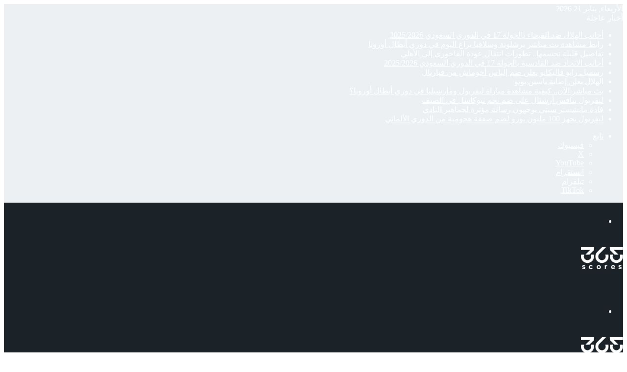

--- FILE ---
content_type: text/html; charset=UTF-8
request_url: https://www.365scores.com/ar/news/magazine/%D8%AA%D8%B1%D8%AA%D9%8A%D8%A8-%D8%A7%D9%84%D8%AD%D8%B0%D8%A7%D8%A1-%D8%A7%D9%84%D8%B0%D9%87%D8%A8%D9%8A-2023-2024/
body_size: 42778
content:
<!DOCTYPE html>
<html dir="rtl" lang="ar" class="" data-skin="light" prefix="og: https://ogp.me/ns#">
<head>
	<meta charset="UTF-8" />
	<link rel="profile" href="https://gmpg.org/xfn/11" />
		<style>img:is([sizes="auto" i], [sizes^="auto," i]) { contain-intrinsic-size: 3000px 1500px }</style>
	
<!-- تحسين مُحركات البحث بواسطة رانك ماث برو (Rank Math PRO)-  https://s.rankmath.com/home -->
<title>ترتيب الحذاء الذهبي 2023/2024 - 365Scores</title>
<meta name="description" content="ترتيب الحذاء الذهبي في موسم 2023/2024، والذي حسمه بفارق عريض؛ الإنجليزي هاري كين مهاجم بايرن ميونخ الألماني، والذي نجح في تسجيل 36 هدفًا خلال موسم 2023/24 في"/>
<meta name="robots" content="follow, index, max-snippet:-1, max-video-preview:-1, max-image-preview:large"/>
<link rel="canonical" href="https://www.365scores.com/ar/news/magazine/%d8%aa%d8%b1%d8%aa%d9%8a%d8%a8-%d8%a7%d9%84%d8%ad%d8%b0%d8%a7%d8%a1-%d8%a7%d9%84%d8%b0%d9%87%d8%a8%d9%8a-2023-2024/" />
<meta property="og:locale" content="ar_AR" />
<meta property="og:type" content="article" />
<meta property="og:title" content="ترتيب الحذاء الذهبي 2023/2024 - 365Scores" />
<meta property="og:description" content="ترتيب الحذاء الذهبي في موسم 2023/2024، والذي حسمه بفارق عريض؛ الإنجليزي هاري كين مهاجم بايرن ميونخ الألماني، والذي نجح في تسجيل 36 هدفًا خلال موسم 2023/24 في" />
<meta property="og:url" content="https://www.365scores.com/ar/news/magazine/%d8%aa%d8%b1%d8%aa%d9%8a%d8%a8-%d8%a7%d9%84%d8%ad%d8%b0%d8%a7%d8%a1-%d8%a7%d9%84%d8%b0%d9%87%d8%a8%d9%8a-2023-2024/" />
<meta property="og:site_name" content="365Scores" />
<meta property="article:author" content="https://www.facebook.com/profile.php?id=100012137263613&mibextid=ZbWKwL" />
<meta property="article:tag" content="إرلينج هالاند" />
<meta property="article:tag" content="الدوري الإسباني" />
<meta property="article:tag" content="الدوري الإنجليزي" />
<meta property="article:tag" content="باريس سان جيرمان" />
<meta property="article:tag" content="برشلونة" />
<meta property="article:tag" content="ريال مدريد" />
<meta property="article:tag" content="كيليان مبابي" />
<meta property="article:tag" content="ليفربول" />
<meta property="article:tag" content="مانشستر سيتي" />
<meta property="article:tag" content="مانشستر يونايتد" />
<meta property="article:tag" content="محمد صلاح" />
<meta property="article:tag" content="هاري كين" />
<meta property="article:section" content="365TOP" />
<meta property="og:updated_time" content="2024-05-22T10:27:52+01:00" />
<meta property="og:image" content="https://www.365scores.com/ar/news/magazine/wp-content/uploads/2023/08/الحذاء-الذهبي.png" />
<meta property="og:image:secure_url" content="https://www.365scores.com/ar/news/magazine/wp-content/uploads/2023/08/الحذاء-الذهبي.png" />
<meta property="og:image:width" content="1100" />
<meta property="og:image:height" content="675" />
<meta property="og:image:alt" content="ترتيب الحذاء الذهبي 23/24" />
<meta property="og:image:type" content="image/png" />
<meta property="article:published_time" content="2023-08-11T09:28:43+01:00" />
<meta property="article:modified_time" content="2024-05-22T10:27:52+01:00" />
<meta name="twitter:card" content="summary_large_image" />
<meta name="twitter:title" content="ترتيب الحذاء الذهبي 2023/2024 - 365Scores" />
<meta name="twitter:description" content="ترتيب الحذاء الذهبي في موسم 2023/2024، والذي حسمه بفارق عريض؛ الإنجليزي هاري كين مهاجم بايرن ميونخ الألماني، والذي نجح في تسجيل 36 هدفًا خلال موسم 2023/24 في" />
<meta name="twitter:creator" content="@sara_aly27" />
<meta name="twitter:image" content="https://www.365scores.com/ar/news/magazine/wp-content/uploads/2023/08/الحذاء-الذهبي.png" />
<meta name="twitter:label1" content="كُتب بواسطة" />
<meta name="twitter:data1" content="سارة علي" />
<meta name="twitter:label2" content="مدة القراءة" />
<meta name="twitter:data2" content="دقيقة واحدة (1)" />
<script type="application/ld+json" class="rank-math-schema-pro">{"@context":"https://schema.org","@graph":[{"articleSection":"365TOP, \u0623\u062e\u0628\u0627\u0631, \u0628\u0631\u0634\u0644\u0648\u0646\u0629, \u062a\u0642\u0627\u0631\u064a\u0631 \u0648\u0645\u0642\u0627\u0644\u0627\u062a \u062e\u0627\u0635\u0629, \u0631\u064a\u0627\u0644 \u0645\u062f\u0631\u064a\u062f, \u0643\u0631\u0629 \u0627\u0644\u0642\u062f\u0645 \u0627\u0644\u0623\u0644\u0645\u0627\u0646\u064a\u0629, \u0643\u0631\u0629 \u0627\u0644\u0642\u062f\u0645 \u0627\u0644\u0625\u0633\u0628\u0627\u0646\u064a\u0629, \u0643\u0631\u0629 \u0627\u0644\u0642\u062f\u0645 \u0627\u0644\u0625\u064a\u0637\u0627\u0644\u064a\u0629, \u0643\u0631\u0629 \u0627\u0644\u0642\u062f\u0645 \u0627\u0644\u0627\u0646\u062c\u0644\u064a\u0632\u064a\u0629, \u0643\u0631\u0629 \u0627\u0644\u0642\u062f\u0645 \u0627\u0644\u0641\u0631\u0646\u0633\u064a\u0629, \u0643\u0631\u0629 \u0642\u062f\u0645","headline":"\u062a\u0631\u062a\u064a\u0628 \u0627\u0644\u062d\u0630\u0627\u0621 \u0627\u0644\u0630\u0647\u0628\u064a 2023/2024 - 365Scores","description":"\u062a\u0631\u062a\u064a\u0628 \u0627\u0644\u062d\u0630\u0627\u0621 \u0627\u0644\u0630\u0647\u0628\u064a \u0641\u064a \u0645\u0648\u0633\u0645 2023/2024\u060c \u0648\u0627\u0644\u0630\u064a \u062d\u0633\u0645\u0647 \u0628\u0641\u0627\u0631\u0642 \u0639\u0631\u064a\u0636\u061b \u0627\u0644\u0625\u0646\u062c\u0644\u064a\u0632\u064a \u0647\u0627\u0631\u064a \u0643\u064a\u0646 \u0645\u0647\u0627\u062c\u0645 \u0628\u0627\u064a\u0631\u0646 \u0645\u064a\u0648\u0646\u062e \u0627\u0644\u0623\u0644\u0645\u0627\u0646\u064a\u060c \u0648\u0627\u0644\u0630\u064a \u0646\u062c\u062d \u0641\u064a \u062a\u0633\u062c\u064a\u0644 36 \u0647\u062f\u0641\u064b\u0627 \u062e\u0644\u0627\u0644 \u0645\u0648\u0633\u0645 2023/24 \u0641\u064a","keywords":"\u062a\u0631\u062a\u064a\u0628 \u0627\u0644\u062d\u0630\u0627\u0621 \u0627\u0644\u0630\u0647\u0628\u064a","@type":"NewsArticle","author":{"@type":"Person","name":"\u0633\u0627\u0631\u0629 \u0639\u0644\u064a","url":"14"},"datePublished":"2023-08-11T09:28:43+01:00","dateModified":"2024-05-22T10:27:52+01:00","image":{"@type":"ImageObject","url":"https://www.365scores.com/ar/news/magazine/wp-content/uploads/2023/08/\u0627\u0644\u062d\u0630\u0627\u0621-\u0627\u0644\u0630\u0647\u0628\u064a.png"},"copyrightYear":"2024","name":"\u062a\u0631\u062a\u064a\u0628 \u0627\u0644\u062d\u0630\u0627\u0621 \u0627\u0644\u0630\u0647\u0628\u064a 2023/2024 - 365Scores","mainEntityOfPage":{"@id":"https://www.365scores.com/ar/news/magazine/%d8%aa%d8%b1%d8%aa%d9%8a%d8%a8-%d8%a7%d9%84%d8%ad%d8%b0%d8%a7%d8%a1-%d8%a7%d9%84%d8%b0%d9%87%d8%a8%d9%8a-2023-2024/#webpage"}},{"@type":"Organization","@id":"https://www.365scores.com/ar/news/magazine/#organization","name":"365Scores","url":"https://www.365scores.com/ar/news/magazine","logo":{"@type":"ImageObject","@id":"https://www.365scores.com/ar/news/magazine/#logo","url":"https://www.365scores.com/ar/news/magazine/wp-content/uploads/2021/08/logo-1.png","contentUrl":"https://www.365scores.com/ar/news/magazine/wp-content/uploads/2021/08/logo-1.png","caption":"365Scores","inLanguage":"ar","width":"190","height":"104"}},{"@type":"WebSite","@id":"https://www.365scores.com/ar/news/magazine/#website","url":"https://www.365scores.com/ar/news/magazine","name":"365Scores","publisher":{"@id":"https://www.365scores.com/ar/news/magazine/#organization"},"inLanguage":"ar"},{"@type":"ImageObject","@id":"https://www.365scores.com/ar/news/magazine/wp-content/uploads/2023/08/\u0627\u0644\u062d\u0630\u0627\u0621-\u0627\u0644\u0630\u0647\u0628\u064a.png","url":"https://www.365scores.com/ar/news/magazine/wp-content/uploads/2023/08/\u0627\u0644\u062d\u0630\u0627\u0621-\u0627\u0644\u0630\u0647\u0628\u064a.png","width":"1100","height":"675","caption":"\u062a\u0631\u062a\u064a\u0628 \u0627\u0644\u062d\u0630\u0627\u0621 \u0627\u0644\u0630\u0647\u0628\u064a 23/24","inLanguage":"ar"},{"@type":"WebPage","@id":"https://www.365scores.com/ar/news/magazine/%d8%aa%d8%b1%d8%aa%d9%8a%d8%a8-%d8%a7%d9%84%d8%ad%d8%b0%d8%a7%d8%a1-%d8%a7%d9%84%d8%b0%d9%87%d8%a8%d9%8a-2023-2024/#webpage","url":"https://www.365scores.com/ar/news/magazine/%d8%aa%d8%b1%d8%aa%d9%8a%d8%a8-%d8%a7%d9%84%d8%ad%d8%b0%d8%a7%d8%a1-%d8%a7%d9%84%d8%b0%d9%87%d8%a8%d9%8a-2023-2024/","name":"\u062a\u0631\u062a\u064a\u0628 \u0627\u0644\u062d\u0630\u0627\u0621 \u0627\u0644\u0630\u0647\u0628\u064a 2023/2024 - 365Scores","datePublished":"2023-08-11T09:28:43+01:00","dateModified":"2024-05-22T10:27:52+01:00","isPartOf":{"@id":"https://www.365scores.com/ar/news/magazine/#website"},"primaryImageOfPage":{"@id":"https://www.365scores.com/ar/news/magazine/wp-content/uploads/2023/08/\u0627\u0644\u062d\u0630\u0627\u0621-\u0627\u0644\u0630\u0647\u0628\u064a.png"},"inLanguage":"ar"},{"@type":"Person","@id":"https://www.365scores.com/ar/news/magazine/author/sara/","name":"\u0633\u0627\u0631\u0629 \u0639\u0644\u064a","url":"https://www.365scores.com/ar/news/magazine/author/sara/","image":{"@type":"ImageObject","@id":"https://secure.gravatar.com/avatar/2f38b6b6e2d7a46a00465d558505cc5e2d293dd5f8a450455f89b5da9384c776?s=96&amp;d=mm&amp;r=g","url":"https://secure.gravatar.com/avatar/2f38b6b6e2d7a46a00465d558505cc5e2d293dd5f8a450455f89b5da9384c776?s=96&amp;d=mm&amp;r=g","caption":"\u0633\u0627\u0631\u0629 \u0639\u0644\u064a","inLanguage":"ar"},"sameAs":["https://www.facebook.com/profile.php?id=100012137263613&amp;mibextid=ZbWKwL","https://twitter.com/https://x.com/sara_aly27"],"worksFor":{"@id":"https://www.365scores.com/ar/news/magazine/#organization"}},{"@type":"NewsArticle","headline":"\u062a\u0631\u062a\u064a\u0628 \u0627\u0644\u062d\u0630\u0627\u0621 \u0627\u0644\u0630\u0647\u0628\u064a 2023/2024 - 365Scores","keywords":"\u062a\u0631\u062a\u064a\u0628 \u0627\u0644\u062d\u0630\u0627\u0621 \u0627\u0644\u0630\u0647\u0628\u064a","datePublished":"2023-08-11T09:28:43+01:00","dateModified":"2024-05-22T10:27:52+01:00","articleSection":"365TOP, \u0623\u062e\u0628\u0627\u0631, \u0628\u0631\u0634\u0644\u0648\u0646\u0629, \u062a\u0642\u0627\u0631\u064a\u0631 \u0648\u0645\u0642\u0627\u0644\u0627\u062a \u062e\u0627\u0635\u0629, \u0631\u064a\u0627\u0644 \u0645\u062f\u0631\u064a\u062f, \u0643\u0631\u0629 \u0627\u0644\u0642\u062f\u0645 \u0627\u0644\u0623\u0644\u0645\u0627\u0646\u064a\u0629, \u0643\u0631\u0629 \u0627\u0644\u0642\u062f\u0645 \u0627\u0644\u0625\u0633\u0628\u0627\u0646\u064a\u0629, \u0643\u0631\u0629 \u0627\u0644\u0642\u062f\u0645 \u0627\u0644\u0625\u064a\u0637\u0627\u0644\u064a\u0629, \u0643\u0631\u0629 \u0627\u0644\u0642\u062f\u0645 \u0627\u0644\u0627\u0646\u062c\u0644\u064a\u0632\u064a\u0629, \u0643\u0631\u0629 \u0627\u0644\u0642\u062f\u0645 \u0627\u0644\u0641\u0631\u0646\u0633\u064a\u0629, \u0643\u0631\u0629 \u0642\u062f\u0645","author":{"@id":"https://www.365scores.com/ar/news/magazine/author/sara/","name":"\u0633\u0627\u0631\u0629 \u0639\u0644\u064a"},"publisher":{"@id":"https://www.365scores.com/ar/news/magazine/#organization"},"description":"\u062a\u0631\u062a\u064a\u0628 \u0627\u0644\u062d\u0630\u0627\u0621 \u0627\u0644\u0630\u0647\u0628\u064a \u0641\u064a \u0645\u0648\u0633\u0645 2023/2024\u060c \u0648\u0627\u0644\u0630\u064a \u062d\u0633\u0645\u0647 \u0628\u0641\u0627\u0631\u0642 \u0639\u0631\u064a\u0636\u061b \u0627\u0644\u0625\u0646\u062c\u0644\u064a\u0632\u064a \u0647\u0627\u0631\u064a \u0643\u064a\u0646 \u0645\u0647\u0627\u062c\u0645 \u0628\u0627\u064a\u0631\u0646 \u0645\u064a\u0648\u0646\u062e \u0627\u0644\u0623\u0644\u0645\u0627\u0646\u064a\u060c \u0648\u0627\u0644\u0630\u064a \u0646\u062c\u062d \u0641\u064a \u062a\u0633\u062c\u064a\u0644 36 \u0647\u062f\u0641\u064b\u0627 \u062e\u0644\u0627\u0644 \u0645\u0648\u0633\u0645 2023/24 \u0641\u064a","copyrightYear":"2024","copyrightHolder":{"@id":"https://www.365scores.com/ar/news/magazine/#organization"},"name":"\u062a\u0631\u062a\u064a\u0628 \u0627\u0644\u062d\u0630\u0627\u0621 \u0627\u0644\u0630\u0647\u0628\u064a 2023/2024 - 365Scores","@id":"https://www.365scores.com/ar/news/magazine/%d8%aa%d8%b1%d8%aa%d9%8a%d8%a8-%d8%a7%d9%84%d8%ad%d8%b0%d8%a7%d8%a1-%d8%a7%d9%84%d8%b0%d9%87%d8%a8%d9%8a-2023-2024/#richSnippet","isPartOf":{"@id":"https://www.365scores.com/ar/news/magazine/%d8%aa%d8%b1%d8%aa%d9%8a%d8%a8-%d8%a7%d9%84%d8%ad%d8%b0%d8%a7%d8%a1-%d8%a7%d9%84%d8%b0%d9%87%d8%a8%d9%8a-2023-2024/#webpage"},"image":{"@id":"https://www.365scores.com/ar/news/magazine/wp-content/uploads/2023/08/\u0627\u0644\u062d\u0630\u0627\u0621-\u0627\u0644\u0630\u0647\u0628\u064a.png"},"inLanguage":"ar","mainEntityOfPage":{"@id":"https://www.365scores.com/ar/news/magazine/%d8%aa%d8%b1%d8%aa%d9%8a%d8%a8-%d8%a7%d9%84%d8%ad%d8%b0%d8%a7%d8%a1-%d8%a7%d9%84%d8%b0%d9%87%d8%a8%d9%8a-2023-2024/#webpage"}}]}</script>
<!-- /إضافة تحسين محركات البحث لووردبريس Rank Math -->

<link rel='dns-prefetch' href='//securepubads.g.doubleclick.net' />
<link rel='dns-prefetch' href='//cdn.jsdelivr.net' />

		<style type="text/css">
			:root{				
			--tie-preset-gradient-1: linear-gradient(135deg, rgba(6, 147, 227, 1) 0%, rgb(155, 81, 224) 100%);
			--tie-preset-gradient-2: linear-gradient(135deg, rgb(122, 220, 180) 0%, rgb(0, 208, 130) 100%);
			--tie-preset-gradient-3: linear-gradient(135deg, rgba(252, 185, 0, 1) 0%, rgba(255, 105, 0, 1) 100%);
			--tie-preset-gradient-4: linear-gradient(135deg, rgba(255, 105, 0, 1) 0%, rgb(207, 46, 46) 100%);
			--tie-preset-gradient-5: linear-gradient(135deg, rgb(238, 238, 238) 0%, rgb(169, 184, 195) 100%);
			--tie-preset-gradient-6: linear-gradient(135deg, rgb(74, 234, 220) 0%, rgb(151, 120, 209) 20%, rgb(207, 42, 186) 40%, rgb(238, 44, 130) 60%, rgb(251, 105, 98) 80%, rgb(254, 248, 76) 100%);
			--tie-preset-gradient-7: linear-gradient(135deg, rgb(255, 206, 236) 0%, rgb(152, 150, 240) 100%);
			--tie-preset-gradient-8: linear-gradient(135deg, rgb(254, 205, 165) 0%, rgb(254, 45, 45) 50%, rgb(107, 0, 62) 100%);
			--tie-preset-gradient-9: linear-gradient(135deg, rgb(255, 203, 112) 0%, rgb(199, 81, 192) 50%, rgb(65, 88, 208) 100%);
			--tie-preset-gradient-10: linear-gradient(135deg, rgb(255, 245, 203) 0%, rgb(182, 227, 212) 50%, rgb(51, 167, 181) 100%);
			--tie-preset-gradient-11: linear-gradient(135deg, rgb(202, 248, 128) 0%, rgb(113, 206, 126) 100%);
			--tie-preset-gradient-12: linear-gradient(135deg, rgb(2, 3, 129) 0%, rgb(40, 116, 252) 100%);
			--tie-preset-gradient-13: linear-gradient(135deg, #4D34FA, #ad34fa);
			--tie-preset-gradient-14: linear-gradient(135deg, #0057FF, #31B5FF);
			--tie-preset-gradient-15: linear-gradient(135deg, #FF007A, #FF81BD);
			--tie-preset-gradient-16: linear-gradient(135deg, #14111E, #4B4462);
			--tie-preset-gradient-17: linear-gradient(135deg, #F32758, #FFC581);

			
					--main-nav-background: #1f2024;
					--main-nav-secondry-background: rgba(0,0,0,0.2);
					--main-nav-primary-color: #0088ff;
					--main-nav-contrast-primary-color: #FFFFFF;
					--main-nav-text-color: #FFFFFF;
					--main-nav-secondry-text-color: rgba(225,255,255,0.5);
					--main-nav-main-border-color: rgba(255,255,255,0.07);
					--main-nav-secondry-border-color: rgba(255,255,255,0.04);
				
			}
		</style>
	<meta name="viewport" content="width=device-width, initial-scale=1.0" /><script type="text/javascript">
/* <![CDATA[ */
window._wpemojiSettings = {"baseUrl":"https:\/\/s.w.org\/images\/core\/emoji\/16.0.1\/72x72\/","ext":".png","svgUrl":"https:\/\/s.w.org\/images\/core\/emoji\/16.0.1\/svg\/","svgExt":".svg","source":{"concatemoji":"https:\/\/www.365scores.com\/ar\/news\/magazine\/wp-includes\/js\/wp-emoji-release.min.js?ver=6.8.3"}};
/*! This file is auto-generated */
!function(s,n){var o,i,e;function c(e){try{var t={supportTests:e,timestamp:(new Date).valueOf()};sessionStorage.setItem(o,JSON.stringify(t))}catch(e){}}function p(e,t,n){e.clearRect(0,0,e.canvas.width,e.canvas.height),e.fillText(t,0,0);var t=new Uint32Array(e.getImageData(0,0,e.canvas.width,e.canvas.height).data),a=(e.clearRect(0,0,e.canvas.width,e.canvas.height),e.fillText(n,0,0),new Uint32Array(e.getImageData(0,0,e.canvas.width,e.canvas.height).data));return t.every(function(e,t){return e===a[t]})}function u(e,t){e.clearRect(0,0,e.canvas.width,e.canvas.height),e.fillText(t,0,0);for(var n=e.getImageData(16,16,1,1),a=0;a<n.data.length;a++)if(0!==n.data[a])return!1;return!0}function f(e,t,n,a){switch(t){case"flag":return n(e,"\ud83c\udff3\ufe0f\u200d\u26a7\ufe0f","\ud83c\udff3\ufe0f\u200b\u26a7\ufe0f")?!1:!n(e,"\ud83c\udde8\ud83c\uddf6","\ud83c\udde8\u200b\ud83c\uddf6")&&!n(e,"\ud83c\udff4\udb40\udc67\udb40\udc62\udb40\udc65\udb40\udc6e\udb40\udc67\udb40\udc7f","\ud83c\udff4\u200b\udb40\udc67\u200b\udb40\udc62\u200b\udb40\udc65\u200b\udb40\udc6e\u200b\udb40\udc67\u200b\udb40\udc7f");case"emoji":return!a(e,"\ud83e\udedf")}return!1}function g(e,t,n,a){var r="undefined"!=typeof WorkerGlobalScope&&self instanceof WorkerGlobalScope?new OffscreenCanvas(300,150):s.createElement("canvas"),o=r.getContext("2d",{willReadFrequently:!0}),i=(o.textBaseline="top",o.font="600 32px Arial",{});return e.forEach(function(e){i[e]=t(o,e,n,a)}),i}function t(e){var t=s.createElement("script");t.src=e,t.defer=!0,s.head.appendChild(t)}"undefined"!=typeof Promise&&(o="wpEmojiSettingsSupports",i=["flag","emoji"],n.supports={everything:!0,everythingExceptFlag:!0},e=new Promise(function(e){s.addEventListener("DOMContentLoaded",e,{once:!0})}),new Promise(function(t){var n=function(){try{var e=JSON.parse(sessionStorage.getItem(o));if("object"==typeof e&&"number"==typeof e.timestamp&&(new Date).valueOf()<e.timestamp+604800&&"object"==typeof e.supportTests)return e.supportTests}catch(e){}return null}();if(!n){if("undefined"!=typeof Worker&&"undefined"!=typeof OffscreenCanvas&&"undefined"!=typeof URL&&URL.createObjectURL&&"undefined"!=typeof Blob)try{var e="postMessage("+g.toString()+"("+[JSON.stringify(i),f.toString(),p.toString(),u.toString()].join(",")+"));",a=new Blob([e],{type:"text/javascript"}),r=new Worker(URL.createObjectURL(a),{name:"wpTestEmojiSupports"});return void(r.onmessage=function(e){c(n=e.data),r.terminate(),t(n)})}catch(e){}c(n=g(i,f,p,u))}t(n)}).then(function(e){for(var t in e)n.supports[t]=e[t],n.supports.everything=n.supports.everything&&n.supports[t],"flag"!==t&&(n.supports.everythingExceptFlag=n.supports.everythingExceptFlag&&n.supports[t]);n.supports.everythingExceptFlag=n.supports.everythingExceptFlag&&!n.supports.flag,n.DOMReady=!1,n.readyCallback=function(){n.DOMReady=!0}}).then(function(){return e}).then(function(){var e;n.supports.everything||(n.readyCallback(),(e=n.source||{}).concatemoji?t(e.concatemoji):e.wpemoji&&e.twemoji&&(t(e.twemoji),t(e.wpemoji)))}))}((window,document),window._wpemojiSettings);
/* ]]> */
</script>
<style id='wp-emoji-styles-inline-css' type='text/css'>

	img.wp-smiley, img.emoji {
		display: inline !important;
		border: none !important;
		box-shadow: none !important;
		height: 1em !important;
		width: 1em !important;
		margin: 0 0.07em !important;
		vertical-align: -0.1em !important;
		background: none !important;
		padding: 0 !important;
	}
</style>
<link rel='stylesheet' id='wp-block-library-rtl-css' href='https://www.365scores.com/ar/news/magazine/wp-includes/css/dist/block-library/style-rtl.min.css?ver=6.8.3' type='text/css' media='all' />
<style id='wp-block-library-theme-inline-css' type='text/css'>
.wp-block-audio :where(figcaption){color:#555;font-size:13px;text-align:center}.is-dark-theme .wp-block-audio :where(figcaption){color:#ffffffa6}.wp-block-audio{margin:0 0 1em}.wp-block-code{border:1px solid #ccc;border-radius:4px;font-family:Menlo,Consolas,monaco,monospace;padding:.8em 1em}.wp-block-embed :where(figcaption){color:#555;font-size:13px;text-align:center}.is-dark-theme .wp-block-embed :where(figcaption){color:#ffffffa6}.wp-block-embed{margin:0 0 1em}.blocks-gallery-caption{color:#555;font-size:13px;text-align:center}.is-dark-theme .blocks-gallery-caption{color:#ffffffa6}:root :where(.wp-block-image figcaption){color:#555;font-size:13px;text-align:center}.is-dark-theme :root :where(.wp-block-image figcaption){color:#ffffffa6}.wp-block-image{margin:0 0 1em}.wp-block-pullquote{border-bottom:4px solid;border-top:4px solid;color:currentColor;margin-bottom:1.75em}.wp-block-pullquote cite,.wp-block-pullquote footer,.wp-block-pullquote__citation{color:currentColor;font-size:.8125em;font-style:normal;text-transform:uppercase}.wp-block-quote{border-left:.25em solid;margin:0 0 1.75em;padding-left:1em}.wp-block-quote cite,.wp-block-quote footer{color:currentColor;font-size:.8125em;font-style:normal;position:relative}.wp-block-quote:where(.has-text-align-right){border-left:none;border-right:.25em solid;padding-left:0;padding-right:1em}.wp-block-quote:where(.has-text-align-center){border:none;padding-left:0}.wp-block-quote.is-large,.wp-block-quote.is-style-large,.wp-block-quote:where(.is-style-plain){border:none}.wp-block-search .wp-block-search__label{font-weight:700}.wp-block-search__button{border:1px solid #ccc;padding:.375em .625em}:where(.wp-block-group.has-background){padding:1.25em 2.375em}.wp-block-separator.has-css-opacity{opacity:.4}.wp-block-separator{border:none;border-bottom:2px solid;margin-left:auto;margin-right:auto}.wp-block-separator.has-alpha-channel-opacity{opacity:1}.wp-block-separator:not(.is-style-wide):not(.is-style-dots){width:100px}.wp-block-separator.has-background:not(.is-style-dots){border-bottom:none;height:1px}.wp-block-separator.has-background:not(.is-style-wide):not(.is-style-dots){height:2px}.wp-block-table{margin:0 0 1em}.wp-block-table td,.wp-block-table th{word-break:normal}.wp-block-table :where(figcaption){color:#555;font-size:13px;text-align:center}.is-dark-theme .wp-block-table :where(figcaption){color:#ffffffa6}.wp-block-video :where(figcaption){color:#555;font-size:13px;text-align:center}.is-dark-theme .wp-block-video :where(figcaption){color:#ffffffa6}.wp-block-video{margin:0 0 1em}:root :where(.wp-block-template-part.has-background){margin-bottom:0;margin-top:0;padding:1.25em 2.375em}
</style>
<style id='classic-theme-styles-inline-css' type='text/css'>
/*! This file is auto-generated */
.wp-block-button__link{color:#fff;background-color:#32373c;border-radius:9999px;box-shadow:none;text-decoration:none;padding:calc(.667em + 2px) calc(1.333em + 2px);font-size:1.125em}.wp-block-file__button{background:#32373c;color:#fff;text-decoration:none}
</style>
<style id='global-styles-inline-css' type='text/css'>
:root{--wp--preset--aspect-ratio--square: 1;--wp--preset--aspect-ratio--4-3: 4/3;--wp--preset--aspect-ratio--3-4: 3/4;--wp--preset--aspect-ratio--3-2: 3/2;--wp--preset--aspect-ratio--2-3: 2/3;--wp--preset--aspect-ratio--16-9: 16/9;--wp--preset--aspect-ratio--9-16: 9/16;--wp--preset--color--black: #000000;--wp--preset--color--cyan-bluish-gray: #abb8c3;--wp--preset--color--white: #ffffff;--wp--preset--color--pale-pink: #f78da7;--wp--preset--color--vivid-red: #cf2e2e;--wp--preset--color--luminous-vivid-orange: #ff6900;--wp--preset--color--luminous-vivid-amber: #fcb900;--wp--preset--color--light-green-cyan: #7bdcb5;--wp--preset--color--vivid-green-cyan: #00d084;--wp--preset--color--pale-cyan-blue: #8ed1fc;--wp--preset--color--vivid-cyan-blue: #0693e3;--wp--preset--color--vivid-purple: #9b51e0;--wp--preset--color--global-color: #2194ff;--wp--preset--gradient--vivid-cyan-blue-to-vivid-purple: linear-gradient(135deg,rgba(6,147,227,1) 0%,rgb(155,81,224) 100%);--wp--preset--gradient--light-green-cyan-to-vivid-green-cyan: linear-gradient(135deg,rgb(122,220,180) 0%,rgb(0,208,130) 100%);--wp--preset--gradient--luminous-vivid-amber-to-luminous-vivid-orange: linear-gradient(135deg,rgba(252,185,0,1) 0%,rgba(255,105,0,1) 100%);--wp--preset--gradient--luminous-vivid-orange-to-vivid-red: linear-gradient(135deg,rgba(255,105,0,1) 0%,rgb(207,46,46) 100%);--wp--preset--gradient--very-light-gray-to-cyan-bluish-gray: linear-gradient(135deg,rgb(238,238,238) 0%,rgb(169,184,195) 100%);--wp--preset--gradient--cool-to-warm-spectrum: linear-gradient(135deg,rgb(74,234,220) 0%,rgb(151,120,209) 20%,rgb(207,42,186) 40%,rgb(238,44,130) 60%,rgb(251,105,98) 80%,rgb(254,248,76) 100%);--wp--preset--gradient--blush-light-purple: linear-gradient(135deg,rgb(255,206,236) 0%,rgb(152,150,240) 100%);--wp--preset--gradient--blush-bordeaux: linear-gradient(135deg,rgb(254,205,165) 0%,rgb(254,45,45) 50%,rgb(107,0,62) 100%);--wp--preset--gradient--luminous-dusk: linear-gradient(135deg,rgb(255,203,112) 0%,rgb(199,81,192) 50%,rgb(65,88,208) 100%);--wp--preset--gradient--pale-ocean: linear-gradient(135deg,rgb(255,245,203) 0%,rgb(182,227,212) 50%,rgb(51,167,181) 100%);--wp--preset--gradient--electric-grass: linear-gradient(135deg,rgb(202,248,128) 0%,rgb(113,206,126) 100%);--wp--preset--gradient--midnight: linear-gradient(135deg,rgb(2,3,129) 0%,rgb(40,116,252) 100%);--wp--preset--font-size--small: 13px;--wp--preset--font-size--medium: 20px;--wp--preset--font-size--large: 36px;--wp--preset--font-size--x-large: 42px;--wp--preset--spacing--20: 0.44rem;--wp--preset--spacing--30: 0.67rem;--wp--preset--spacing--40: 1rem;--wp--preset--spacing--50: 1.5rem;--wp--preset--spacing--60: 2.25rem;--wp--preset--spacing--70: 3.38rem;--wp--preset--spacing--80: 5.06rem;--wp--preset--shadow--natural: 6px 6px 9px rgba(0, 0, 0, 0.2);--wp--preset--shadow--deep: 12px 12px 50px rgba(0, 0, 0, 0.4);--wp--preset--shadow--sharp: 6px 6px 0px rgba(0, 0, 0, 0.2);--wp--preset--shadow--outlined: 6px 6px 0px -3px rgba(255, 255, 255, 1), 6px 6px rgba(0, 0, 0, 1);--wp--preset--shadow--crisp: 6px 6px 0px rgba(0, 0, 0, 1);}:where(.is-layout-flex){gap: 0.5em;}:where(.is-layout-grid){gap: 0.5em;}body .is-layout-flex{display: flex;}.is-layout-flex{flex-wrap: wrap;align-items: center;}.is-layout-flex > :is(*, div){margin: 0;}body .is-layout-grid{display: grid;}.is-layout-grid > :is(*, div){margin: 0;}:where(.wp-block-columns.is-layout-flex){gap: 2em;}:where(.wp-block-columns.is-layout-grid){gap: 2em;}:where(.wp-block-post-template.is-layout-flex){gap: 1.25em;}:where(.wp-block-post-template.is-layout-grid){gap: 1.25em;}.has-black-color{color: var(--wp--preset--color--black) !important;}.has-cyan-bluish-gray-color{color: var(--wp--preset--color--cyan-bluish-gray) !important;}.has-white-color{color: var(--wp--preset--color--white) !important;}.has-pale-pink-color{color: var(--wp--preset--color--pale-pink) !important;}.has-vivid-red-color{color: var(--wp--preset--color--vivid-red) !important;}.has-luminous-vivid-orange-color{color: var(--wp--preset--color--luminous-vivid-orange) !important;}.has-luminous-vivid-amber-color{color: var(--wp--preset--color--luminous-vivid-amber) !important;}.has-light-green-cyan-color{color: var(--wp--preset--color--light-green-cyan) !important;}.has-vivid-green-cyan-color{color: var(--wp--preset--color--vivid-green-cyan) !important;}.has-pale-cyan-blue-color{color: var(--wp--preset--color--pale-cyan-blue) !important;}.has-vivid-cyan-blue-color{color: var(--wp--preset--color--vivid-cyan-blue) !important;}.has-vivid-purple-color{color: var(--wp--preset--color--vivid-purple) !important;}.has-black-background-color{background-color: var(--wp--preset--color--black) !important;}.has-cyan-bluish-gray-background-color{background-color: var(--wp--preset--color--cyan-bluish-gray) !important;}.has-white-background-color{background-color: var(--wp--preset--color--white) !important;}.has-pale-pink-background-color{background-color: var(--wp--preset--color--pale-pink) !important;}.has-vivid-red-background-color{background-color: var(--wp--preset--color--vivid-red) !important;}.has-luminous-vivid-orange-background-color{background-color: var(--wp--preset--color--luminous-vivid-orange) !important;}.has-luminous-vivid-amber-background-color{background-color: var(--wp--preset--color--luminous-vivid-amber) !important;}.has-light-green-cyan-background-color{background-color: var(--wp--preset--color--light-green-cyan) !important;}.has-vivid-green-cyan-background-color{background-color: var(--wp--preset--color--vivid-green-cyan) !important;}.has-pale-cyan-blue-background-color{background-color: var(--wp--preset--color--pale-cyan-blue) !important;}.has-vivid-cyan-blue-background-color{background-color: var(--wp--preset--color--vivid-cyan-blue) !important;}.has-vivid-purple-background-color{background-color: var(--wp--preset--color--vivid-purple) !important;}.has-black-border-color{border-color: var(--wp--preset--color--black) !important;}.has-cyan-bluish-gray-border-color{border-color: var(--wp--preset--color--cyan-bluish-gray) !important;}.has-white-border-color{border-color: var(--wp--preset--color--white) !important;}.has-pale-pink-border-color{border-color: var(--wp--preset--color--pale-pink) !important;}.has-vivid-red-border-color{border-color: var(--wp--preset--color--vivid-red) !important;}.has-luminous-vivid-orange-border-color{border-color: var(--wp--preset--color--luminous-vivid-orange) !important;}.has-luminous-vivid-amber-border-color{border-color: var(--wp--preset--color--luminous-vivid-amber) !important;}.has-light-green-cyan-border-color{border-color: var(--wp--preset--color--light-green-cyan) !important;}.has-vivid-green-cyan-border-color{border-color: var(--wp--preset--color--vivid-green-cyan) !important;}.has-pale-cyan-blue-border-color{border-color: var(--wp--preset--color--pale-cyan-blue) !important;}.has-vivid-cyan-blue-border-color{border-color: var(--wp--preset--color--vivid-cyan-blue) !important;}.has-vivid-purple-border-color{border-color: var(--wp--preset--color--vivid-purple) !important;}.has-vivid-cyan-blue-to-vivid-purple-gradient-background{background: var(--wp--preset--gradient--vivid-cyan-blue-to-vivid-purple) !important;}.has-light-green-cyan-to-vivid-green-cyan-gradient-background{background: var(--wp--preset--gradient--light-green-cyan-to-vivid-green-cyan) !important;}.has-luminous-vivid-amber-to-luminous-vivid-orange-gradient-background{background: var(--wp--preset--gradient--luminous-vivid-amber-to-luminous-vivid-orange) !important;}.has-luminous-vivid-orange-to-vivid-red-gradient-background{background: var(--wp--preset--gradient--luminous-vivid-orange-to-vivid-red) !important;}.has-very-light-gray-to-cyan-bluish-gray-gradient-background{background: var(--wp--preset--gradient--very-light-gray-to-cyan-bluish-gray) !important;}.has-cool-to-warm-spectrum-gradient-background{background: var(--wp--preset--gradient--cool-to-warm-spectrum) !important;}.has-blush-light-purple-gradient-background{background: var(--wp--preset--gradient--blush-light-purple) !important;}.has-blush-bordeaux-gradient-background{background: var(--wp--preset--gradient--blush-bordeaux) !important;}.has-luminous-dusk-gradient-background{background: var(--wp--preset--gradient--luminous-dusk) !important;}.has-pale-ocean-gradient-background{background: var(--wp--preset--gradient--pale-ocean) !important;}.has-electric-grass-gradient-background{background: var(--wp--preset--gradient--electric-grass) !important;}.has-midnight-gradient-background{background: var(--wp--preset--gradient--midnight) !important;}.has-small-font-size{font-size: var(--wp--preset--font-size--small) !important;}.has-medium-font-size{font-size: var(--wp--preset--font-size--medium) !important;}.has-large-font-size{font-size: var(--wp--preset--font-size--large) !important;}.has-x-large-font-size{font-size: var(--wp--preset--font-size--x-large) !important;}
:where(.wp-block-post-template.is-layout-flex){gap: 1.25em;}:where(.wp-block-post-template.is-layout-grid){gap: 1.25em;}
:where(.wp-block-columns.is-layout-flex){gap: 2em;}:where(.wp-block-columns.is-layout-grid){gap: 2em;}
:root :where(.wp-block-pullquote){font-size: 1.5em;line-height: 1.6;}
</style>
<link rel='stylesheet' id='tie-css-base-css' href='https://www.365scores.com/ar/news/magazine/wp-content/themes/jannah/assets/css/base.min.css?ver=7.6.2' type='text/css' media='all' />
<link rel='stylesheet' id='tie-css-styles-css' href='https://www.365scores.com/ar/news/magazine/wp-content/themes/jannah/assets/css/style.min.css?ver=7.6.2' type='text/css' media='all' />
<link rel='stylesheet' id='tie-css-widgets-css' href='https://www.365scores.com/ar/news/magazine/wp-content/themes/jannah/assets/css/widgets.min.css?ver=7.6.2' type='text/css' media='all' />
<link rel='stylesheet' id='tie-css-helpers-css' href='https://www.365scores.com/ar/news/magazine/wp-content/themes/jannah/assets/css/helpers.min.css?ver=7.6.2' type='text/css' media='all' />
<link rel='stylesheet' id='tie-fontawesome5-css' href='https://www.365scores.com/ar/news/magazine/wp-content/themes/jannah/assets/css/fontawesome.css?ver=7.6.2' type='text/css' media='all' />
<link rel='stylesheet' id='tie-css-single-css' href='https://www.365scores.com/ar/news/magazine/wp-content/themes/jannah/assets/css/single.min.css?ver=7.6.2' type='text/css' media='all' />
<link rel='stylesheet' id='tie-css-print-css' href='https://www.365scores.com/ar/news/magazine/wp-content/themes/jannah/assets/css/print.css?ver=7.6.2' type='text/css' media='print' />
<link rel='stylesheet' id='tie-theme-rtl-css-css' href='https://www.365scores.com/ar/news/magazine/wp-content/themes/jannah/rtl.css?ver=6.8.3' type='text/css' media='all' />
<link rel='stylesheet' id='slick-css-css' href='https://cdn.jsdelivr.net/npm/slick-carousel@1.8.1/slick/slick.css?ver=6.8.3' type='text/css' media='all' />
<link rel='stylesheet' id='slick-theme-css-css' href='https://cdn.jsdelivr.net/npm/slick-carousel@1.8.1/slick/slick-theme.css?ver=6.8.3' type='text/css' media='all' />
<link rel='stylesheet' id='tie-theme-child-css-css' href='https://www.365scores.com/ar/news/magazine/wp-content/themes/365scores-magazine/style.css?ver=6.8.3' type='text/css' media='all' />
<link rel='stylesheet' id='inter-ads-css-css' href='https://www.365scores.com/ar/news/magazine/wp-content/themes/365scores-magazine/interstitial-ads.css?ver=6.8.3' type='text/css' media='all' />
<style id='inter-ads-css-inline-css' type='text/css'>
.wf-active .logo-text,.wf-active h1,.wf-active h2,.wf-active h3,.wf-active h4,.wf-active h5,.wf-active h6,.wf-active .the-subtitle{font-family: 'Poppins';}#main-nav .main-menu > ul > li > a{text-transform: uppercase;}:root:root{--brand-color: #2194ff;--dark-brand-color: #0062cd;--bright-color: #FFFFFF;--base-color: #2c2f34;}#reading-position-indicator{box-shadow: 0 0 10px rgba( 33,148,255,0.7);}:root:root{--brand-color: #2194ff;--dark-brand-color: #0062cd;--bright-color: #FFFFFF;--base-color: #2c2f34;}#reading-position-indicator{box-shadow: 0 0 10px rgba( 33,148,255,0.7);}#header-notification-bar{background: var( --tie-preset-gradient-13 );}#header-notification-bar{--tie-buttons-color: #FFFFFF;--tie-buttons-border-color: #FFFFFF;--tie-buttons-hover-color: #e1e1e1;--tie-buttons-hover-text: #000000;}#top-nav,#top-nav .sub-menu,#top-nav .comp-sub-menu,#top-nav .ticker-content,#top-nav .ticker-swipe,.top-nav-boxed #top-nav .topbar-wrapper,.top-nav-dark .top-menu ul,#autocomplete-suggestions.search-in-top-nav{background-color : 21282d;}#top-nav *,#autocomplete-suggestions.search-in-top-nav{border-color: rgba( #FFFFFF,0.08);}#top-nav .icon-basecloud-bg:after{color: 21282d;}#top-nav a:not(:hover),#top-nav input,#top-nav #search-submit,#top-nav .fa-spinner,#top-nav .dropdown-social-icons li a span,#top-nav .components > li .social-link:not(:hover) span,#autocomplete-suggestions.search-in-top-nav a{color: #ffffff;}#top-nav input::-moz-placeholder{color: #ffffff;}#top-nav input:-moz-placeholder{color: #ffffff;}#top-nav input:-ms-input-placeholder{color: #ffffff;}#top-nav input::-webkit-input-placeholder{color: #ffffff;}#top-nav,#top-nav .comp-sub-menu,#top-nav .tie-weather-widget{color: #ffffff;}#autocomplete-suggestions.search-in-top-nav .post-meta,#autocomplete-suggestions.search-in-top-nav .post-meta a:not(:hover){color: rgba( 255,255,255,0.7 );}#top-nav .weather-icon .icon-cloud,#top-nav .weather-icon .icon-basecloud-bg,#top-nav .weather-icon .icon-cloud-behind{color: #ffffff !important;}#top-nav .breaking-title{color: #FFFFFF;}#top-nav .breaking-title:before{background-color: #2194ff;}#top-nav .breaking-news-nav li:hover{background-color: #2194ff;border-color: #2194ff;}.main-nav-boxed .main-nav.fixed-nav,#main-nav{background: #151e22;background: -webkit-linear-gradient(90deg,21282d,#151e22 );background: -moz-linear-gradient(90deg,21282d,#151e22 );background: -o-linear-gradient(90deg,21282d,#151e22 );background: linear-gradient(90deg,#151e22,21282d );}#main-nav .icon-basecloud-bg:after{color: inherit !important;}#main-nav,#main-nav .menu-sub-content,#main-nav .comp-sub-menu,#main-nav ul.cats-vertical li a.is-active,#main-nav ul.cats-vertical li a:hover,#autocomplete-suggestions.search-in-main-nav{background-color: rgb(27,35,40);}#main-nav{border-width: 0;}#theme-header #main-nav:not(.fixed-nav){bottom: 0;}#main-nav .icon-basecloud-bg:after{color: rgb(27,35,40);}#autocomplete-suggestions.search-in-main-nav{border-color: rgba(255,255,255,0.07);}.main-nav-boxed #main-nav .main-menu-wrapper{border-width: 0;}#main-nav a:not(:hover),#main-nav a.social-link:not(:hover) span,#main-nav .dropdown-social-icons li a span,#autocomplete-suggestions.search-in-main-nav a{color: #fdfdfd;}#theme-header:not(.main-nav-boxed) #main-nav,.main-nav-boxed .main-menu-wrapper{border-top-color:#2194ff !important;border-bottom-color:#2194ff !important;border-style: solid;border-right: 0 none;border-left : 0 none;}.main-nav-boxed #main-nav.fixed-nav{box-shadow: none;}.main-nav,.search-in-main-nav{--main-nav-primary-color: #2194ff;--tie-buttons-color: #2194ff;--tie-buttons-border-color: #2194ff;--tie-buttons-text: #FFFFFF;--tie-buttons-hover-color: #0376e1;}#main-nav .mega-links-head:after,#main-nav .cats-horizontal a.is-active,#main-nav .cats-horizontal a:hover,#main-nav .spinner > div{background-color: #2194ff;}#main-nav .menu ul li:hover > a,#main-nav .menu ul li.current-menu-item:not(.mega-link-column) > a,#main-nav .components a:hover,#main-nav .components > li:hover > a,#main-nav #search-submit:hover,#main-nav .cats-vertical a.is-active,#main-nav .cats-vertical a:hover,#main-nav .mega-menu .post-meta a:hover,#main-nav .mega-menu .post-box-title a:hover,#autocomplete-suggestions.search-in-main-nav a:hover,#main-nav .spinner-circle:after{color: #2194ff;}#main-nav .menu > li.tie-current-menu > a,#main-nav .menu > li:hover > a,.theme-header #main-nav .mega-menu .cats-horizontal a.is-active,.theme-header #main-nav .mega-menu .cats-horizontal a:hover{color: #FFFFFF;}#main-nav .menu > li.tie-current-menu > a:before,#main-nav .menu > li:hover > a:before{border-top-color: #FFFFFF;}#main-nav,#main-nav input,#main-nav #search-submit,#main-nav .fa-spinner,#main-nav .comp-sub-menu,#main-nav .tie-weather-widget{color: #fdfdfd;}#main-nav input::-moz-placeholder{color: #fdfdfd;}#main-nav input:-moz-placeholder{color: #fdfdfd;}#main-nav input:-ms-input-placeholder{color: #fdfdfd;}#main-nav input::-webkit-input-placeholder{color: #fdfdfd;}#main-nav .mega-menu .post-meta,#main-nav .mega-menu .post-meta a,#autocomplete-suggestions.search-in-main-nav .post-meta{color: rgba(253,253,253,0.6);}#main-nav .weather-icon .icon-cloud,#main-nav .weather-icon .icon-basecloud-bg,#main-nav .weather-icon .icon-cloud-behind{color: #fdfdfd !important;}#the-post .entry-content a:not(.shortc-button){color: #2194ff !important;}#the-post .entry-content a:not(.shortc-button):hover{color: #2194ff !important;}#tie-body .sidebar .widget-title:after{background-color: #2194ff;}#tie-body .sidebar .widget-title:before{border-top-color: #2194ff;}#tie-container #tie-wrapper,.post-layout-8 #content{background-color: #ecf0f3;}#footer{background-color: #d9e8e3;}#site-info{background-color: #ffffff;}@media (max-width: 991px) {#tie-wrapper #theme-header,#tie-wrapper #theme-header #main-nav .main-menu-wrapper,#tie-wrapper #theme-header .logo-container{background: transparent;}#tie-wrapper #theme-header .logo-container,#tie-wrapper #theme-header #main-nav {background: #151e22;background: -webkit-linear-gradient(90deg,#151e22,#151e22 );background: -moz-linear-gradient(90deg,#151e22,#151e22 );background: -o-linear-gradient(90deg,#151e22,#151e22 );background: linear-gradient(90deg,#151e22,#151e22 );}#mobile-header-components-area_1 .components .comp-sub-menu{background-color: #151e22;}#mobile-header-components-area_2 .components .comp-sub-menu{background-color: #151e22;}}#footer .posts-list-counter .posts-list-items li.widget-post-list:before{border-color: #d9e8e3;}#footer .timeline-widget a .date:before{border-color: rgba(217,232,227,0.8);}#footer .footer-boxed-widget-area,#footer textarea,#footer input:not([type=submit]),#footer select,#footer code,#footer kbd,#footer pre,#footer samp,#footer .show-more-button,#footer .slider-links .tie-slider-nav span,#footer #wp-calendar,#footer #wp-calendar tbody td,#footer #wp-calendar thead th,#footer .widget.buddypress .item-options a{border-color: rgba(0,0,0,0.1);}#footer .social-statistics-widget .white-bg li.social-icons-item a,#footer .widget_tag_cloud .tagcloud a,#footer .latest-tweets-widget .slider-links .tie-slider-nav span,#footer .widget_layered_nav_filters a{border-color: rgba(0,0,0,0.1);}#footer .social-statistics-widget .white-bg li:before{background: rgba(0,0,0,0.1);}.site-footer #wp-calendar tbody td{background: rgba(0,0,0,0.02);}#footer .white-bg .social-icons-item a span.followers span,#footer .circle-three-cols .social-icons-item a .followers-num,#footer .circle-three-cols .social-icons-item a .followers-name{color: rgba(0,0,0,0.8);}#footer .timeline-widget ul:before,#footer .timeline-widget a:not(:hover) .date:before{background-color: #bbcac5;}#footer .widget-title,#footer .widget-title a:not(:hover){color: #151e22;}#footer,#footer textarea,#footer input:not([type='submit']),#footer select,#footer #wp-calendar tbody,#footer .tie-slider-nav li span:not(:hover),#footer .widget_categories li a:before,#footer .widget_product_categories li a:before,#footer .widget_layered_nav li a:before,#footer .widget_archive li a:before,#footer .widget_nav_menu li a:before,#footer .widget_meta li a:before,#footer .widget_pages li a:before,#footer .widget_recent_entries li a:before,#footer .widget_display_forums li a:before,#footer .widget_display_views li a:before,#footer .widget_rss li a:before,#footer .widget_display_stats dt:before,#footer .subscribe-widget-content h3,#footer .about-author .social-icons a:not(:hover) span{color: #151e22;}#footer post-widget-body .meta-item,#footer .post-meta,#footer .stream-title,#footer.dark-skin .timeline-widget .date,#footer .wp-caption .wp-caption-text,#footer .rss-date{color: rgba(21,30,34,0.7);}#footer input::-moz-placeholder{color: #151e22;}#footer input:-moz-placeholder{color: #151e22;}#footer input:-ms-input-placeholder{color: #151e22;}#footer input::-webkit-input-placeholder{color: #151e22;}.site-footer.dark-skin a:not(:hover){color: #5bb849;}.site-footer.dark-skin a:hover,#footer .stars-rating-active,#footer .twitter-icon-wrap span,.block-head-4.magazine2 #footer .tabs li a{color: #2194ff;}#footer .circle_bar{stroke: #2194ff;}#footer .widget.buddypress .item-options a.selected,#footer .widget.buddypress .item-options a.loading,#footer .tie-slider-nav span:hover,.block-head-4.magazine2 #footer .tabs{border-color: #2194ff;}.magazine2:not(.block-head-4) #footer .tabs a:hover,.magazine2:not(.block-head-4) #footer .tabs .active a,.magazine1 #footer .tabs a:hover,.magazine1 #footer .tabs .active a,.block-head-4.magazine2 #footer .tabs.tabs .active a,.block-head-4.magazine2 #footer .tabs > .active a:before,.block-head-4.magazine2 #footer .tabs > li.active:nth-child(n) a:after,#footer .digital-rating-static,#footer .timeline-widget li a:hover .date:before,#footer #wp-calendar #today,#footer .posts-list-counter .posts-list-items li.widget-post-list:before,#footer .cat-counter span,#footer.dark-skin .the-global-title:after,#footer .button,#footer [type='submit'],#footer .spinner > div,#footer .widget.buddypress .item-options a.selected,#footer .widget.buddypress .item-options a.loading,#footer .tie-slider-nav span:hover,#footer .fullwidth-area .tagcloud a:hover{background-color: #2194ff;color: #FFFFFF;}.block-head-4.magazine2 #footer .tabs li a:hover{color: #0376e1;}.block-head-4.magazine2 #footer .tabs.tabs .active a:hover,#footer .widget.buddypress .item-options a.selected,#footer .widget.buddypress .item-options a.loading,#footer .tie-slider-nav span:hover{color: #FFFFFF !important;}#footer .button:hover,#footer [type='submit']:hover{background-color: #0376e1;color: #FFFFFF;}#site-info,#site-info ul.social-icons li a:not(:hover) span{color: #151e22;}#footer .site-info a:not(:hover){color: #151e22;}@media (max-width: 1250px){.share-buttons-sticky{display: none;}}.mobile-header-components li.custom-menu-link > a,#mobile-menu-icon .menu-text{color: #ffffff!important;}#mobile-menu-icon .nav-icon,#mobile-menu-icon .nav-icon:before,#mobile-menu-icon .nav-icon:after{background-color: #ffffff!important;}@media (max-width: 991px){#theme-header.has-normal-width-logo #logo img {width:-151px !important;max-width:100% !important;height: auto !important;max-height: 200px !important;}}#respond .comment-form-email {width: 100% !important;float: none !important;}header #main-nav .menu ul li:hover > a { color: #2194FF;}.logo_normal{width: auto !important;}.header-container{display:block !important;}.logo_2x{width: auto !important;}.amp-custom-ad{padding: 0 !important;}.bootstrap_loader_container__obfJf {height: 0!important; }@media screen and (min-width: 768px) {.main-content .stream-item.stream-item-above-post {z-index: 99 !important;}div#video-ad-container { min-height: 195px;}}.entry table .scrollable-table_transparent_cell__gAxnz {}.entry .scores365-widget table tbody td,.entry .scores365 table tbody th {border: none;background: transparent;}.scores365-widget table td,.scores365-widget table th {border: none;}.scores365-widget table tbody th {background: transparent;}.wp-block-gallery {margin: 0 30px 20px;}.wp-block-gallery figure.wp-block-image.slick-slide figcaption {position: relative; font-size: 10px; line-height: 1.2; text-align: left; background: none; color: #2194ff; max-height: 40px;}.wp-block-gallery .slick-prev,.wp-block-gallery .slick-next {top: calc((100% - 40px) / 2);}.wp-block-gallery .slick-prev:before,.wp-block-gallery .slick-next:before {color: #2194ff;font-size: 24px;width: 30px;height: 30px;}.wp-block-gallery .slick-prev:hover:before,.wp-block-gallery .slick-next:hover:before {color: #2194ff;}.wp-block-gallery .slick-next {right: -32px;}.wp-block-gallery .slick-prev {left: -32px;}.single .stream-item-above-footer {display: flex !important;z-index: 1 !important;max-width: 728px;}.stream-item-below-post {display: none;}#didomi-host.didomi-host #didomi-notice {background-color: #fff !important;}body h1,body h2,body h3,body p {color: #000 !important;}@media only screen and (max-width: 768px) and (min-width: 0px){.stream-item-below-post { display: block;position: fixed; bottom: 40px; left: 0; right: 0;margin: 0!important;}.stream-item-below-post .stream-item-size {background: #fff;max-height: 100px;}.stream-item-below-post .ad_close_button{width: 20px;right: 5px;top: -20px;position: absolute;}}
</style>
<script type="text/javascript" async src="https://securepubads.g.doubleclick.net/tag/js/gpt.js" id="google-publisher-tag-js"></script>
<script type="text/javascript" src="https://www.365scores.com/ar/news/magazine/wp-includes/js/jquery/jquery.min.js?ver=3.7.1" id="jquery-core-js"></script>
<script type="text/javascript" src="https://www.365scores.com/ar/news/magazine/wp-includes/js/jquery/jquery-migrate.min.js?ver=3.4.1" id="jquery-migrate-js"></script>
<link rel="https://api.w.org/" href="https://www.365scores.com/ar/news/magazine/wp-json/" /><link rel="alternate" title="JSON" type="application/json" href="https://www.365scores.com/ar/news/magazine/wp-json/wp/v2/posts/164224" /><link rel="EditURI" type="application/rsd+xml" title="RSD" href="https://www.365scores.com/ar/news/magazine/xmlrpc.php?rsd" />
<meta name="generator" content="WordPress 6.8.3" />
<link rel='shortlink' href='https://www.365scores.com/ar/news/magazine/?p=164224' />
<link rel="alternate" title="oEmbed (JSON)" type="application/json+oembed" href="https://www.365scores.com/ar/news/magazine/wp-json/oembed/1.0/embed?url=https%3A%2F%2Fwww.365scores.com%2Far%2Fnews%2Fmagazine%2F%25d8%25aa%25d8%25b1%25d8%25aa%25d9%258a%25d8%25a8-%25d8%25a7%25d9%2584%25d8%25ad%25d8%25b0%25d8%25a7%25d8%25a1-%25d8%25a7%25d9%2584%25d8%25b0%25d9%2587%25d8%25a8%25d9%258a-2023-2024%2F" />
<link rel="alternate" title="oEmbed (XML)" type="text/xml+oembed" href="https://www.365scores.com/ar/news/magazine/wp-json/oembed/1.0/embed?url=https%3A%2F%2Fwww.365scores.com%2Far%2Fnews%2Fmagazine%2F%25d8%25aa%25d8%25b1%25d8%25aa%25d9%258a%25d8%25a8-%25d8%25a7%25d9%2584%25d8%25ad%25d8%25b0%25d8%25a7%25d8%25a1-%25d8%25a7%25d9%2584%25d8%25b0%25d9%2587%25d8%25a8%25d9%258a-2023-2024%2F&#038;format=xml" />
<!-- Stream WordPress user activity plugin v4.1.1 -->
<meta http-equiv="X-UA-Compatible" content="IE=edge"><!-- Google Tag Manager -->
<script>(function(w,d,s,l,i){w[l]=w[l]||[];w[l].push({'gtm.start':
new Date().getTime(),event:'gtm.js'});var f=d.getElementsByTagName(s)[0],
j=d.createElement(s),dl=l!='dataLayer'?'&l='+l:'';j.async=true;j.src=
'https://www.googletagmanager.com/gtm.js?id='+i+dl;f.parentNode.insertBefore(j,f);
})(window,document,'script','dataLayer','GTM-K8VJC2W');</script>
<!-- End Google Tag Manager -->
<meta name="theme-color" content="#151e22" /><script>
    console.log('Ad Control Debug:');
    console.log('CF-Ads-Layout:', 'full');
    console.log('CF-Country:', 'US');
    console.log('Should Disable Ads:', false);
    console.log('Use AdSense:', false);
    </script><script src="https://cdn.adapex.io/hb/aaw.365scores.js" async></script><script>console.log('Adapex code added to head - V11.1' );</script></head>

<body id="tie-body" class="rtl wp-singular post-template-default single single-post postid-164224 single-format-standard wp-theme-jannah wp-child-theme-365scores-magazine wrapper-has-shadow block-head-1 magazine2 is-desktop is-header-layout-4 sidebar-left has-sidebar post-layout-1 narrow-title-narrow-media is-standard-format has-mobile-share hide_share_post_bottom">

<!-- Google Tag Manager (noscript) -->
<noscript><iframe src="https://www.googletagmanager.com/ns.html?id=GTM-K8VJC2W"
height="0" width="0" style="display:none;visibility:hidden"></iframe></noscript>
<!-- End Google Tag Manager (noscript) -->

<div class="background-overlay">

	<div id="tie-container" class="site tie-container">

		
		<div id="tie-wrapper">
			<div class="rainbow-line"></div>
<header id="theme-header" class="theme-header header-layout-4 header-layout-1 main-nav-dark main-nav-default-dark main-nav-below no-stream-item top-nav-active top-nav-dark top-nav-default-dark top-nav-above has-shadow has-normal-width-logo mobile-header-default">
	
<nav id="top-nav"  class="has-date-breaking-components top-nav header-nav has-breaking-news" aria-label="الشريط العلوي">
	<div class="container">
		<div class="topbar-wrapper">

			
					<div class="topbar-today-date">
						الأربعاء, يناير 21 2026					</div>
					
			<div class="tie-alignleft">
				
<div class="breaking">

	<span class="breaking-title">
		<span class="tie-icon-bolt breaking-icon" aria-hidden="true"></span>
		<span class="breaking-title-text">أخبار عاجلة</span>
	</span>

	<ul id="breaking-news-in-header" class="breaking-news" data-type="reveal">

		
							<li class="news-item">
								<a href="https://www.365scores.com/ar/news/magazine/%d8%a3%d8%ac%d8%a7%d9%86%d8%a8-%d8%a7%d9%84%d9%87%d9%84%d8%a7%d9%84-%d8%b6%d8%af-%d8%a7%d9%84%d9%81%d9%8a%d8%ad%d8%a7%d8%a1-%d8%a8%d8%a7%d9%84%d8%ac%d9%88%d9%84%d8%a9-17-%d9%81%d9%8a-%d8%a7%d9%84/">أجانب الهلال ضد الفيحاء بالجولة 17 في الدوري السعودي 2025/2026</a>
							</li>

							
							<li class="news-item">
								<a href="https://www.365scores.com/ar/news/magazine/%d8%b1%d8%a7%d8%a8%d8%b7-%d8%a8%d8%ab-%d9%85%d8%a8%d8%a7%d8%b4%d8%b1-%d8%a8%d8%b1%d8%b4%d9%84%d9%88%d9%86%d8%a9-%d9%88%d8%b3%d9%84%d8%a7%d9%81%d9%8a%d8%a7-%d8%a8%d8%b1%d8%a7%d8%ba/">رابط مشاهدة بث مباشر برشلونة وسلافيا براغ اليوم في دوري أبطال أوروبا</a>
							</li>

							
							<li class="news-item">
								<a href="https://www.365scores.com/ar/news/magazine/%d8%aa%d9%81%d8%a7%d8%b5%d9%8a%d9%84-%d9%82%d9%84%d9%8a%d9%84%d8%a9-%d8%aa%d8%ad%d8%b3%d9%85%d9%87%d8%a7-%d8%aa%d8%b7%d9%88%d8%b1%d8%a7%d8%aa-%d8%a7%d9%86%d8%aa%d9%82%d8%a7%d9%84-%d8%b9%d9%88%d8%af/">تفاصيل قليلة تحسمها.. تطورات انتقال عودة الفاخوري إلى الأهلي</a>
							</li>

							
							<li class="news-item">
								<a href="https://www.365scores.com/ar/news/magazine/%d8%a3%d8%ac%d8%a7%d9%86%d8%a8-%d8%a7%d9%84%d8%a7%d8%aa%d8%ad%d8%a7%d8%af-%d8%b6%d8%af-%d8%a7%d9%84%d9%82%d8%a7%d8%af%d8%b3%d9%8a%d8%a9-%d8%a8%d8%a7%d9%84%d8%ac%d9%88%d9%84%d8%a9-17-%d9%81%d9%8a/">أجانب الاتحاد ضد القادسية بالجولة 17 في الدوري السعودي 2025/2026</a>
							</li>

							
							<li class="news-item">
								<a href="https://www.365scores.com/ar/news/magazine/%d8%b1%d8%b3%d9%85%d9%8a%d8%a7-%d9%80-%d8%b1%d8%a7%d9%8a%d9%88-%d9%81%d8%a7%d9%84%d9%8a%d9%83%d8%a7%d9%86%d9%88-%d9%8a%d8%b9%d9%84%d9%86-%d8%b6%d9%85-%d8%a5%d9%84%d9%8a%d8%a7%d8%b3-%d8%a3%d8%ae%d9%88/">رسميا ـ رايو فاليكانو يعلن ضم إلياس أخوماش من فياريال</a>
							</li>

							
							<li class="news-item">
								<a href="https://www.365scores.com/ar/news/magazine/%d8%a7%d9%84%d9%87%d9%84%d8%a7-%d9%8a%d8%b9%d9%84%d9%86-%d8%a5%d8%b5%d8%a7%d8%a8%d8%a9-%d9%8a%d8%a7%d8%b3%d9%8a%d9%86-%d8%a8%d9%88%d9%86%d9%88/">الهلال يعلن إصابة ياسين بونو</a>
							</li>

							
							<li class="news-item">
								<a href="https://www.365scores.com/ar/news/magazine/%d8%a8%d8%ab-%d9%85%d8%a8%d8%a7%d8%b4%d8%b1-%d9%84%d9%8a%d9%81%d8%b1%d8%a8%d9%88%d9%84-%d9%88%d9%85%d8%a7%d8%b1%d8%b3%d9%8a%d9%84%d9%8a%d8%a7/">بث مباشر الآن.. كيفية مشاهدة مباراة ليفربول ومارسيليا في دوري أبطال أوروبا؟</a>
							</li>

							
							<li class="news-item">
								<a href="https://www.365scores.com/ar/news/magazine/%d9%84%d9%8a%d9%81%d8%b1%d8%a8%d9%88%d9%84-%d9%8a%d9%86%d8%a7%d9%81%d8%b3-%d8%a3%d8%b1%d8%b3%d9%86%d8%a7%d9%84-%d8%b9%d9%84%d9%89-%d8%b6%d9%85-%d9%86%d8%ac%d9%85-%d9%86%d9%8a%d9%88%d9%83%d8%a7%d8%b3/">ليفربول ينافس أرسنال على ضم نجم نيوكاسل في الصيف</a>
							</li>

							
							<li class="news-item">
								<a href="https://www.365scores.com/ar/news/magazine/%d9%82%d8%a7%d8%af%d8%a9-%d9%85%d8%a7%d9%86%d8%b4%d8%b3%d8%aa%d8%b1-%d8%b3%d9%8a%d8%aa%d9%8a-%d9%8a%d9%88%d8%ac%d9%87%d9%88%d9%86-%d8%b1%d8%b3%d8%a7%d9%84%d8%a9-%d9%85%d8%a4%d8%ab%d8%b1%d8%a9-%d9%84/">قادة مانشستر سيتي يوجهون رسالة مؤثرة لجماهير النادي</a>
							</li>

							
							<li class="news-item">
								<a href="https://www.365scores.com/ar/news/magazine/%d9%84%d9%8a%d9%81%d8%b1%d8%a8%d9%88%d9%84-%d9%8a%d8%ac%d9%87%d8%b2-100-%d9%85%d9%84%d9%8a%d9%88%d9%86-%d9%8a%d9%88%d8%b1%d9%88-%d9%84%d8%b6%d9%85-%d8%b5%d9%81%d9%82%d8%a9-%d9%87%d8%ac%d9%88%d9%85/">ليفربول يجهز 100 مليون يورو لضم صفقة هجومية من الدوري الألماني</a>
							</li>

							
	</ul>
</div><!-- #breaking /-->
			</div><!-- .tie-alignleft /-->

			<div class="tie-alignright">
				<ul class="components">		<li class="list-social-icons menu-item custom-menu-link">
			<a href="#" class="follow-btn">
				<span class="tie-icon-plus" aria-hidden="true"></span>
				<span class="follow-text">تابع</span>
			</a>
			<ul class="dropdown-social-icons comp-sub-menu"><li class="social-icons-item"><a class="social-link facebook-social-icon" rel="external noopener nofollow" target="_blank" href="https://www.facebook.com/365Scores.Arabic/"><span class="tie-social-icon tie-icon-facebook"></span><span class="social-text">فيسبوك</span></a></li><li class="social-icons-item"><a class="social-link twitter-social-icon" rel="external noopener nofollow" target="_blank" href="https://twitter.com/365scoresarabic"><span class="tie-social-icon tie-icon-twitter"></span><span class="social-text">‫X</span></a></li><li class="social-icons-item"><a class="social-link youtube-social-icon" rel="external noopener nofollow" target="_blank" href="https://www.youtube.com/@365Scores-Arabic"><span class="tie-social-icon tie-icon-youtube"></span><span class="social-text">‫YouTube</span></a></li><li class="social-icons-item"><a class="social-link instagram-social-icon" rel="external noopener nofollow" target="_blank" href="https://www.instagram.com/365scoresarabic/"><span class="tie-social-icon tie-icon-instagram"></span><span class="social-text">انستقرام</span></a></li><li class="social-icons-item"><a class="social-link telegram-social-icon" rel="external noopener nofollow" target="_blank" href="https://t.me/joinchat/AAAAAFi1VFBdkDRfhpV7-g"><span class="tie-social-icon tie-icon-paper-plane"></span><span class="social-text">تيلقرام</span></a></li><li class="social-icons-item"><a class="social-link tiktok-social-icon" rel="external noopener nofollow" target="_blank" href="https://www.tiktok.com/@365scoresarabic"><span class="tie-social-icon tie-icon-tiktok"></span><span class="social-text">‫TikTok</span></a></li></ul><!-- #dropdown-social-icons /-->		</li><!-- #list-social-icons /-->
		</ul><!-- Components -->			</div><!-- .tie-alignright /-->

		</div><!-- .topbar-wrapper /-->
	</div><!-- .container /-->
</nav><!-- #top-nav /-->

<div class="main-nav-wrapper">
	<nav id="main-nav"  class="main-nav header-nav menu-style-default menu-style-solid-bg" style="line-height:75px" aria-label="القائمة الرئيسية">
		<div class="container">

			<div class="main-menu-wrapper">

				<div id="mobile-header-components-area_1" class="mobile-header-components"><ul class="components"><li class="mobile-component_search custom-menu-link">
				<a href="#" class="tie-search-trigger-mobile">
					<span class="tie-icon-search tie-search-icon" aria-hidden="true"></span>
					<span class="screen-reader-text">إبحث</span>
				</a>
			</li></ul></div>
						<div class="header-layout-1-logo" style="width:300px">
							
		<div id="logo" class="image-logo" style="margin-top: 15px; margin-bottom: 15px;">

			
			<a title="365scores.com" href="https://www.365scores.com/ar/news/magazine/">
				
				<picture class="tie-logo-default tie-logo-picture">
					
					<source class="tie-logo-source-default tie-logo-source" srcset="https://imagecache.365scores.com/image/upload/f_png,c_limit,q_auto:eco,dpr_1/v3/Website/logo_new">
					<img class="tie-logo-img-default tie-logo-img" src="https://imagecache.365scores.com/image/upload/f_png,c_limit,q_auto:eco,dpr_1/v3/Website/logo_new" alt="365scores.com" width="300" height="45" style="max-height:45px !important; width: auto;" />
				</picture>
						</a>

			
		</div><!-- #logo /-->

								</div>

						<div id="mobile-header-components-area_2" class="mobile-header-components"><ul class="components"><li class="mobile-component_menu custom-menu-link"><a href="#" id="mobile-menu-icon" class=""><span class="tie-mobile-menu-icon nav-icon is-layout-1"></span><span class="screen-reader-text">القائمة</span></a></li></ul></div>
				<div id="menu-components-wrap">

					
		<div id="sticky-logo" class="image-logo">

			
			<a title="365scores.com" href="https://www.365scores.com/ar/news/magazine/">
				
				<picture class="tie-logo-default tie-logo-picture">
					<source class="tie-logo-source-default tie-logo-source" srcset="https://imagecache.365scores.com/image/upload/f_png,c_limit,q_auto:eco,dpr_1/v3/Website/logo_new">
					<img class="tie-logo-img-default tie-logo-img" src="https://imagecache.365scores.com/image/upload/f_png,c_limit,q_auto:eco,dpr_1/v3/Website/logo_new" alt="365scores.com" style="max-height:45px; width: auto;" />
				</picture>
						</a>

			
		</div><!-- #Sticky-logo /-->

		<div class="flex-placeholder"></div>
		
					<div class="main-menu main-menu-wrap">
						<div id="main-nav-menu" class="main-menu header-menu"><ul id="menu-front-page" class="menu">
				<style>
					#menu-item-60526{
						--main-nav-primary-color: #2ecc71;
						--main-nav-contrast-primary-color: #FFFFFF;
						border-bottom: 5px solid #2ecc71;
						margin-bottom: -5px;
					}
				</style><li id="menu-item-60526" class="menu-item menu-item-type-taxonomy menu-item-object-category current-post-ancestor current-menu-parent current-post-parent menu-item-has-children menu-item-60526"><a href="https://www.365scores.com/ar/news/magazine/category/%d8%a3%d8%ae%d8%a8%d8%a7%d8%b1/">أخبار</a>
<ul class="sub-menu menu-sub-content">
	<li id="menu-item-213556" class="menu-item menu-item-type-taxonomy menu-item-object-content-tags menu-item-213556"><a href="https://www.365scores.com/ar/news/magazine/content-tag/general-news/">أخبار عامة</a></li>
	<li id="menu-item-214430" class="menu-item menu-item-type-custom menu-item-object-custom menu-item-214430"><a href="https://www.365scores.com/ar/news/magazine/content-tag/game-preview/">تقديم المباريات</a></li>
	<li id="menu-item-213560" class="menu-item menu-item-type-taxonomy menu-item-object-content-tags menu-item-213560"><a href="https://www.365scores.com/ar/news/magazine/content-tag/transfer-rumors/">انتقالات وشائعات</a></li>
	<li id="menu-item-213557" class="menu-item menu-item-type-taxonomy menu-item-object-content-tags menu-item-213557"><a href="https://www.365scores.com/ar/news/magazine/content-tag/post-game/">مقابلات حصرية</a></li>
	<li id="menu-item-60537" class="menu-item menu-item-type-taxonomy menu-item-object-category current-post-ancestor current-menu-parent current-post-parent menu-item-60537"><a href="https://www.365scores.com/ar/news/magazine/category/spic/">تقارير خاصة</a></li>
	<li id="menu-item-201717" class="menu-item menu-item-type-custom menu-item-object-custom menu-item-201717"><a href="https://www.365scores.com/ar/news/magazine/tag/%D8%AD%D9%88%D8%A7%D8%B1%D8%A7%D8%AA-365scores/">خاص 365Scores</a></li>
	<li id="menu-item-207820" class="menu-item menu-item-type-custom menu-item-object-custom menu-item-207820"><a href="https://www.365scores.com/ar/news/magazine/tag/%D9%84%D8%A7%D9%8A%D8%AA-365/">لايت 365Scores</a></li>
</ul>
</li>

				<style>
					#menu-item-122073{
						--main-nav-primary-color: #f1c40f;
						--main-nav-contrast-primary-color: #FFFFFF;
						border-bottom: 5px solid #f1c40f;
						margin-bottom: -5px;
					}
				</style><li id="menu-item-122073" class="menu-item menu-item-type-taxonomy menu-item-object-category current-post-ancestor current-menu-parent current-post-parent menu-item-has-children menu-item-122073"><a href="https://www.365scores.com/ar/news/magazine/category/%d9%83%d8%b1%d8%a9-%d9%82%d8%af%d9%85/">كرة قدم</a>
<ul class="sub-menu menu-sub-content">
	<li id="menu-item-83548" class="menu-item menu-item-type-post_type menu-item-object-page menu-item-has-children menu-item-83548"><a href="https://www.365scores.com/ar/news/magazine/%d9%83%d8%b1%d8%a9-%d8%a7%d9%84%d9%82%d8%af%d9%85-%d8%a7%d9%84%d8%a5%d9%86%d8%ac%d9%84%d9%8a%d8%b2%d9%8a%d8%a9/">كرة القدم الإنجليزية</a>
	<ul class="sub-menu menu-sub-content">
		<li id="menu-item-215406" class="menu-item menu-item-type-post_type menu-item-object-page menu-item-215406"><a href="https://www.365scores.com/ar/news/magazine/%d9%86%d8%a7%d8%af%d9%8a-%d9%85%d8%a7%d9%86%d8%b4%d8%b3%d8%aa%d8%b1-%d8%b3%d9%8a%d8%aa%d9%8a/">مانشستر سيتي</a></li>
		<li id="menu-item-215407" class="menu-item menu-item-type-post_type menu-item-object-page menu-item-215407"><a href="https://www.365scores.com/ar/news/magazine/%d9%86%d8%a7%d8%af%d9%8a-%d9%85%d8%a7%d9%86%d8%b4%d8%b3%d8%aa%d8%b1-%d9%8a%d9%88%d9%86%d8%a7%d9%8a%d8%aa%d8%af/">مانشستر يونايتد</a></li>
		<li id="menu-item-214629" class="menu-item menu-item-type-post_type menu-item-object-page menu-item-214629"><a href="https://www.365scores.com/ar/news/magazine/%d9%86%d8%a7%d8%af%d9%8a-%d9%84%d9%8a%d9%81%d8%b1%d8%a8%d9%88%d9%84/">ليفربول</a></li>
		<li id="menu-item-214625" class="menu-item menu-item-type-post_type menu-item-object-page menu-item-214625"><a href="https://www.365scores.com/ar/news/magazine/%d9%86%d8%a7%d8%af%d9%8a-%d8%a3%d8%b1%d8%b3%d9%86%d8%a7%d9%84/">أرسنال</a></li>
	</ul>
</li>
	<li id="menu-item-80480" class="menu-item menu-item-type-taxonomy menu-item-object-category current-post-ancestor current-menu-parent current-post-parent menu-item-has-children menu-item-80480"><a href="https://www.365scores.com/ar/news/magazine/category/%d8%a8%d8%b7%d9%88%d9%84%d8%a7%d8%aa-%d9%88%d8%af%d9%88%d8%b1%d9%8a%d8%a7%d8%aa/spain/">كرة القدم الإسبانية</a>
	<ul class="sub-menu menu-sub-content">
		<li id="menu-item-83513" class="menu-item menu-item-type-post_type menu-item-object-page menu-item-83513"><a href="https://www.365scores.com/ar/news/magazine/%d9%86%d8%a7%d8%af%d9%8a-%d8%b1%d9%8a%d8%a7%d9%84-%d9%85%d8%af%d8%b1%d9%8a%d8%af/">ريال مدريد</a></li>
		<li id="menu-item-83542" class="menu-item menu-item-type-post_type menu-item-object-page menu-item-83542"><a href="https://www.365scores.com/ar/news/magazine/%d9%86%d8%a7%d8%af%d9%8a-%d8%a8%d8%b1%d8%b4%d9%84%d9%88%d9%86%d8%a9/">برشلونة</a></li>
	</ul>
</li>
	<li id="menu-item-80483" class="menu-item menu-item-type-taxonomy menu-item-object-category current-post-ancestor current-menu-parent current-post-parent menu-item-80483"><a href="https://www.365scores.com/ar/news/magazine/category/%d8%a8%d8%b7%d9%88%d9%84%d8%a7%d8%aa-%d9%88%d8%af%d9%88%d8%b1%d9%8a%d8%a7%d8%aa/%d8%a5%d9%8a%d8%b7%d8%a7%d9%84%d9%8a%d8%a7/">كرة القدم الإيطالية</a></li>
	<li id="menu-item-80479" class="menu-item menu-item-type-taxonomy menu-item-object-category current-post-ancestor current-menu-parent current-post-parent menu-item-80479"><a href="https://www.365scores.com/ar/news/magazine/category/%d8%a8%d8%b7%d9%88%d9%84%d8%a7%d8%aa-%d9%88%d8%af%d9%88%d8%b1%d9%8a%d8%a7%d8%aa/%d8%a7%d9%84%d9%85%d8%a7%d9%86%d9%8a%d8%a7/">كرة القدم الألمانية</a></li>
	<li id="menu-item-80485" class="menu-item menu-item-type-taxonomy menu-item-object-category current-post-ancestor current-menu-parent current-post-parent menu-item-80485"><a href="https://www.365scores.com/ar/news/magazine/category/%d8%a8%d8%b7%d9%88%d9%84%d8%a7%d8%aa-%d9%88%d8%af%d9%88%d8%b1%d9%8a%d8%a7%d8%aa/%d9%81%d8%b1%d9%86%d8%b3%d8%a7/">كرة القدم الفرنسية</a></li>
	<li id="menu-item-80503" class="menu-item menu-item-type-post_type menu-item-object-page menu-item-has-children menu-item-80503"><a href="https://www.365scores.com/ar/news/magazine/%d8%a7%d9%84%d9%83%d8%b1%d8%a9-%d8%a7%d9%84%d8%b9%d8%b1%d8%a8%d9%8a%d8%a9/">الكرة العربية</a>
	<ul class="sub-menu menu-sub-content">
		<li id="menu-item-164807" class="menu-item menu-item-type-custom menu-item-object-custom menu-item-164807"><a href="https://www.365scores.com/ar/football/saudi-arabia/saudi-league/league/649">دوري روشن السعودي</a></li>
		<li id="menu-item-60542" class="menu-item menu-item-type-taxonomy menu-item-object-category menu-item-has-children menu-item-60542"><a href="https://www.365scores.com/ar/news/magazine/category/%d8%a7%d9%84%d8%b3%d8%b9%d9%88%d8%af%d9%8a%d8%a9/">كرة القدم السعودية</a>
		<ul class="sub-menu menu-sub-content">
			<li id="menu-item-214009" class="menu-item menu-item-type-taxonomy menu-item-object-category menu-item-214009"><a href="https://www.365scores.com/ar/news/magazine/category/%d8%a7%d9%84%d8%b3%d8%b9%d9%88%d8%af%d9%8a%d8%a9/al-itthad/">الاتحاد</a></li>
			<li id="menu-item-214010" class="menu-item menu-item-type-taxonomy menu-item-object-category menu-item-214010"><a href="https://www.365scores.com/ar/news/magazine/category/%d8%a7%d9%84%d8%b3%d8%b9%d9%88%d8%af%d9%8a%d8%a9/al-nassr/">النصر</a></li>
			<li id="menu-item-214011" class="menu-item menu-item-type-taxonomy menu-item-object-category menu-item-214011"><a href="https://www.365scores.com/ar/news/magazine/category/%d8%a7%d9%84%d8%b3%d8%b9%d9%88%d8%af%d9%8a%d8%a9/al-hilal/">الهلال</a></li>
			<li id="menu-item-214008" class="menu-item menu-item-type-taxonomy menu-item-object-category menu-item-214008"><a href="https://www.365scores.com/ar/news/magazine/category/%d8%a7%d9%84%d8%b3%d8%b9%d9%88%d8%af%d9%8a%d8%a9/al-ahli/">الأهلي</a></li>
		</ul>
</li>
		<li id="menu-item-191036" class="menu-item menu-item-type-post_type menu-item-object-page menu-item-191036"><a href="https://www.365scores.com/ar/news/magazine/%d9%83%d8%b1%d8%a9-%d8%a7%d9%84%d9%82%d8%af%d9%85-%d8%a7%d9%84%d8%a5%d9%85%d8%a7%d8%b1%d8%a7%d8%aa%d9%8a%d8%a9/">كرة القدم الإماراتية</a></li>
		<li id="menu-item-60543" class="menu-item menu-item-type-taxonomy menu-item-object-category menu-item-has-children menu-item-60543"><a href="https://www.365scores.com/ar/news/magazine/category/%d8%a8%d8%b7%d9%88%d9%84%d8%a7%d8%aa-%d9%88%d8%af%d9%88%d8%b1%d9%8a%d8%a7%d8%aa/%d9%85%d8%b5%d8%b1/">كرة القدم المصرية</a>
		<ul class="sub-menu menu-sub-content">
			<li id="menu-item-215405" class="menu-item menu-item-type-post_type menu-item-object-page menu-item-215405"><a href="https://www.365scores.com/ar/news/magazine/%d8%a7%d9%84%d9%86%d8%a7%d8%af%d9%8a-%d8%a7%d9%84%d8%a3%d9%87%d9%84%d9%8a/">النادي الأهلي</a></li>
			<li id="menu-item-215404" class="menu-item menu-item-type-post_type menu-item-object-page menu-item-215404"><a href="https://www.365scores.com/ar/news/magazine/%d9%86%d8%a7%d8%af%d9%8a-%d8%a7%d9%84%d8%b2%d9%85%d8%a7%d9%84%d9%83/">نادي الزمالك</a></li>
		</ul>
</li>
		<li id="menu-item-60579" class="menu-item menu-item-type-taxonomy menu-item-object-category menu-item-has-children menu-item-60579"><a href="https://www.365scores.com/ar/news/magazine/category/%d8%a8%d8%b7%d9%88%d9%84%d8%a7%d8%aa-%d9%88%d8%af%d9%88%d8%b1%d9%8a%d8%a7%d8%aa/%d8%a7%d9%84%d9%85%d8%ba%d8%b1%d8%a8/">كرة القدم المغربية</a>
		<ul class="sub-menu menu-sub-content">
			<li id="menu-item-218349" class="menu-item menu-item-type-post_type menu-item-object-page menu-item-218349"><a href="https://www.365scores.com/ar/news/magazine/%d9%86%d8%a7%d8%af%d9%8a-%d8%a7%d9%84%d8%b1%d8%ac%d8%a7%d8%a1-%d8%a7%d9%84%d8%a8%d9%8a%d8%b6%d8%a7%d9%88%d9%8a-%d8%a7%d9%84%d9%85%d8%ba%d8%b1%d8%a8%d9%8a/">نادي الرجاء البيضاوي المغربي</a></li>
			<li id="menu-item-218350" class="menu-item menu-item-type-post_type menu-item-object-page menu-item-218350"><a href="https://www.365scores.com/ar/news/magazine/%d9%86%d8%a7%d8%af%d9%8a-%d8%a7%d9%84%d9%88%d8%af%d8%a7%d8%af-%d8%a7%d9%84%d8%a8%d9%8a%d8%b6%d8%a7%d9%88%d9%8a-%d8%a7%d9%84%d9%85%d8%ba%d8%b1%d8%a8%d9%8a/">نادي الوداد البيضاوي</a></li>
		</ul>
</li>
	</ul>
</li>
</ul>
</li>

				<style>
					#menu-item-216183{
						--main-nav-primary-color: #dd3333;
						--main-nav-contrast-primary-color: #FFFFFF;
						border-bottom: 5px solid #dd3333;
						margin-bottom: -5px;
					}
				</style><li id="menu-item-216183" class="menu-item menu-item-type-taxonomy menu-item-object-category current-post-ancestor menu-item-has-children menu-item-216183"><a href="https://www.365scores.com/ar/news/magazine/category/%d8%a8%d8%b7%d9%88%d9%84%d8%a7%d8%aa-%d9%88%d8%af%d9%88%d8%b1%d9%8a%d8%a7%d8%aa/">بطولات ودوريات</a>
<ul class="sub-menu menu-sub-content">
	<li id="menu-item-216193" class="menu-item menu-item-type-post_type menu-item-object-page menu-item-216193"><a href="https://www.365scores.com/ar/news/magazine/%d8%a7%d9%84%d8%af%d9%88%d8%b1%d9%8a-%d8%a7%d9%84%d8%a5%d9%86%d8%ac%d9%84%d9%8a%d8%b2%d9%8a-%d8%a7%d9%84%d9%85%d9%85%d8%aa%d8%a7%d8%b2/">الدوري الإنجليزي</a></li>
	<li id="menu-item-216192" class="menu-item menu-item-type-post_type menu-item-object-page menu-item-216192"><a href="https://www.365scores.com/ar/news/magazine/%d8%a7%d9%84%d8%af%d9%88%d8%b1%d9%8a-%d8%a7%d9%84%d8%a5%d8%b3%d8%a8%d8%a7%d9%86%d9%8a-%d8%a7%d9%84%d9%85%d9%85%d8%aa%d8%a7%d8%b2/">الدوري الإسباني</a></li>
	<li id="menu-item-216189" class="menu-item menu-item-type-post_type menu-item-object-page menu-item-216189"><a href="https://www.365scores.com/ar/news/magazine/%d8%a7%d9%84%d8%af%d9%88%d8%b1%d9%8a-%d8%a7%d9%84%d8%b3%d8%b9%d9%88%d8%af%d9%8a-%d8%af%d9%88%d8%b1%d9%8a-%d8%b1%d9%88%d8%b4%d9%86/">الدوري السعودي</a></li>
	<li id="menu-item-217844" class="menu-item menu-item-type-post_type menu-item-object-page menu-item-217844"><a href="https://www.365scores.com/ar/news/magazine/%d8%a7%d9%84%d8%af%d9%88%d8%b1%d9%8a-%d8%a7%d9%84%d9%85%d8%b5%d8%b1%d9%8a-%d8%a7%d9%84%d9%85%d9%85%d8%aa%d8%a7%d8%b2/">الدوري المصري الممتاز</a></li>
	<li id="menu-item-216633" class="menu-item menu-item-type-post_type menu-item-object-page menu-item-216633"><a href="https://www.365scores.com/ar/news/magazine/%d8%a7%d9%84%d8%af%d9%88%d8%b1%d9%8a-%d8%a7%d9%84%d9%85%d8%ba%d8%b1%d8%a8%d9%8a-2/">الدوري المغربي</a></li>
	<li id="menu-item-217161" class="menu-item menu-item-type-post_type menu-item-object-page menu-item-217161"><a href="https://www.365scores.com/ar/news/magazine/%d8%a7%d9%84%d8%af%d9%88%d8%b1%d9%8a-%d8%a7%d9%84%d8%b9%d8%b1%d8%a7%d9%82%d9%8a-%d9%84%d9%84%d9%85%d8%ad%d8%aa%d8%b1%d9%81%d9%8a%d9%86/">الدوري العراقي</a></li>
	<li id="menu-item-217155" class="menu-item menu-item-type-post_type menu-item-object-page menu-item-217155"><a href="https://www.365scores.com/ar/news/magazine/%d8%a7%d9%84%d8%af%d9%88%d8%b1%d9%8a-%d8%a7%d9%84%d8%a5%d9%85%d8%a7%d8%b1%d8%a7%d8%aa%d9%8a-%d9%84%d9%84%d9%85%d8%ad%d8%aa%d8%b1%d9%81%d9%8a%d9%86/">الدوري الإماراتي</a></li>
	<li id="menu-item-216424" class="menu-item menu-item-type-post_type menu-item-object-page menu-item-216424"><a href="https://www.365scores.com/ar/news/magazine/%d8%af%d9%88%d8%b1%d9%8a-%d8%a3%d8%a8%d8%b7%d8%a7%d9%84-%d8%a3%d9%88%d8%b1%d9%88%d8%a8%d8%a7-%d8%aa%d8%b4%d8%a7%d9%85%d8%a8%d9%8a%d9%88%d9%86%d8%b2%d9%84%d9%8a%d8%ac/">دوري أبطال أوروبا</a></li>
	<li id="menu-item-216630" class="menu-item menu-item-type-post_type menu-item-object-page menu-item-216630"><a href="https://www.365scores.com/ar/news/magazine/%d8%af%d9%88%d8%b1%d9%8a-%d8%a3%d8%a8%d8%b7%d8%a7%d9%84-%d8%a2%d8%b3%d9%8a%d8%a7-%d9%84%d9%84%d9%86%d8%ae%d8%a8%d8%a9-2025/">دوري أبطال آسيا للنخبة</a></li>
	<li id="menu-item-217152" class="menu-item menu-item-type-post_type menu-item-object-page menu-item-217152"><a href="https://www.365scores.com/ar/news/magazine/%d8%af%d9%88%d8%b1%d9%8a-%d8%a3%d8%a8%d8%b7%d8%a7%d9%84-%d8%a5%d9%81%d8%b1%d9%8a%d9%82%d9%8a%d8%a7-%d9%84%d9%84%d8%a3%d9%86%d8%af%d9%8a%d8%a9/">دوري أبطال إفريقيا</a></li>
</ul>
</li>
<li id="menu-item-216634" class="menu-item menu-item-type-taxonomy menu-item-object-category menu-item-has-children menu-item-216634"><a href="https://www.365scores.com/ar/news/magazine/category/%d8%a7%d9%84%d9%85%d9%86%d8%aa%d8%ae%d8%a8%d8%a7%d8%aa-%d8%a7%d9%84%d8%b9%d8%b1%d8%a8%d9%8a%d8%a9/">المنتخبات العربية</a>
<ul class="sub-menu menu-sub-content">
	<li id="menu-item-216637" class="menu-item menu-item-type-post_type menu-item-object-page menu-item-216637"><a href="https://www.365scores.com/ar/news/magazine/%d9%85%d9%86%d8%aa%d8%ae%d8%a8-%d8%a7%d9%84%d8%b3%d8%b9%d9%88%d8%af%d9%8a%d8%a9-%d8%a7%d9%84%d8%b5%d9%82%d9%88%d8%b1-%d8%a7%d9%84%d8%ae%d8%b6%d8%b1/">منتخب السعودية – الصقور الخضر</a></li>
	<li id="menu-item-216638" class="menu-item menu-item-type-post_type menu-item-object-page menu-item-216638"><a href="https://www.365scores.com/ar/news/magazine/%d9%85%d9%86%d8%aa%d8%ae%d8%a8-%d9%85%d8%b5%d8%b1-%d8%a7%d9%84%d9%81%d8%b1%d8%a7%d8%b9%d9%86%d8%a9/">منتخب مصر – الفراعنة</a></li>
	<li id="menu-item-218332" class="menu-item menu-item-type-post_type menu-item-object-page menu-item-218332"><a href="https://www.365scores.com/ar/news/magazine/%d9%85%d9%86%d8%aa%d8%ae%d8%a8-%d8%a7%d9%84%d9%85%d8%ba%d8%b1%d8%a8-%d8%a3%d8%b3%d9%88%d8%af-%d8%a7%d9%84%d8%a3%d8%b7%d9%84%d8%b3/">منتخب المغرب – أسود الأطلس</a></li>
	<li id="menu-item-218334" class="menu-item menu-item-type-post_type menu-item-object-page menu-item-218334"><a href="https://www.365scores.com/ar/news/magazine/%d9%85%d9%86%d8%aa%d8%ae%d8%a8-%d8%a7%d9%84%d8%a5%d9%85%d8%a7%d8%b1%d8%a7%d8%aa-%d8%a7%d9%84%d8%a3%d8%a8%d9%8a%d8%b6/">منتخب الإمارات – الأبيض</a></li>
	<li id="menu-item-218333" class="menu-item menu-item-type-post_type menu-item-object-page menu-item-218333"><a href="https://www.365scores.com/ar/news/magazine/%d9%85%d9%86%d8%aa%d8%ae%d8%a8-%d8%a7%d9%84%d8%b9%d8%b1%d8%a7%d9%82-%d8%a3%d8%b3%d9%88%d8%af-%d8%a7%d9%84%d8%b1%d8%a7%d9%81%d8%af%d9%8a%d9%86/">منتخب العراق – أسود الرافدين</a></li>
	<li id="menu-item-218344" class="menu-item menu-item-type-post_type menu-item-object-page menu-item-218344"><a href="https://www.365scores.com/ar/news/magazine/%d9%85%d9%86%d8%aa%d8%ae%d8%a8-%d8%a7%d9%84%d8%ac%d8%b2%d8%a7%d8%a6%d8%b1-%d9%85%d8%ad%d8%a7%d8%b1%d8%a8%d9%88-%d8%a7%d9%84%d8%b5%d8%ad%d8%b1%d8%a7%d8%a1/">منتخب الجزائر – محاربو الصحراء</a></li>
	<li id="menu-item-218345" class="menu-item menu-item-type-post_type menu-item-object-page menu-item-218345"><a href="https://www.365scores.com/ar/news/magazine/%d9%85%d9%86%d8%aa%d8%ae%d8%a8-%d8%a7%d9%84%d8%a3%d8%b1%d8%af%d9%86-%d8%a7%d9%84%d9%86%d8%b4%d8%a7%d9%85%d9%89/">منتخب الأردن – النشامى</a></li>
</ul>
</li>
<li id="menu-item-60572" class="menu-item menu-item-type-taxonomy menu-item-object-category menu-item-60572"><a href="https://www.365scores.com/ar/news/magazine/category/other/">رياضات أخرى</a></li>
<li id="menu-item-80493" class="menu-item menu-item-type-custom menu-item-object-custom menu-item-80493"><a href="https://www.365scores.com/ar">مباريات اليوم</a></li>
<li id="menu-item-264333" class="menu-item menu-item-type-taxonomy menu-item-object-category menu-item-has-children menu-item-264333"><a href="https://www.365scores.com/ar/news/magazine/category/%d8%a3%d8%b1%d8%b4%d9%8a%d9%81-%d9%83%d8%b1%d8%a9-%d8%a7%d9%84%d9%82%d8%af%d9%85/">أرشيف كرة القدم</a>
<ul class="sub-menu menu-sub-content">
	<li id="menu-item-264329" class="menu-item menu-item-type-custom menu-item-object-custom menu-item-264329"><a href="https://www.365scores.com/ar/football/league/club-world-cup-5096/history">تاريخ كأس العالم للأندية</a></li>
	<li id="menu-item-264330" class="menu-item menu-item-type-custom menu-item-object-custom menu-item-264330"><a href="https://www.365scores.com/ar/football/league/uefa-champions-league-572/history">تاريخ دوري أبطال اوروبا</a></li>
	<li id="menu-item-264331" class="menu-item menu-item-type-custom menu-item-object-custom menu-item-264331"><a href="https://www.365scores.com/ar/football/league/caf-champions-league-624/history">تاريخ دوري أبطال أفريقيا</a></li>
	<li id="menu-item-264332" class="menu-item menu-item-type-custom menu-item-object-custom menu-item-264332"><a href="https://www.365scores.com/ar/football/league/afc-champions-league-elite-623/history">تاريخ دوري أبطال آسيا</a></li>
	<li id="menu-item-264336" class="menu-item menu-item-type-custom menu-item-object-custom menu-item-264336"><a href="https://www.365scores.com/ar/football/league/premier-league-7/history">تاريخ الدوري الإنجليزي</a></li>
	<li id="menu-item-264338" class="menu-item menu-item-type-custom menu-item-object-custom menu-item-264338"><a href="https://www.365scores.com/ar/football/league/laliga-11/history">تاريخ الدوري الإسباني</a></li>
	<li id="menu-item-264339" class="menu-item menu-item-type-custom menu-item-object-custom menu-item-264339"><a href="https://www.365scores.com/ar/football/league/serie-a-17/history">تاريخ الدوري الإيطالي</a></li>
	<li id="menu-item-264340" class="menu-item menu-item-type-custom menu-item-object-custom menu-item-264340"><a href="https://www.365scores.com/ar/football/league/premier-league-552/history">تاريخ الدوري المصري</a></li>
	<li id="menu-item-264341" class="menu-item menu-item-type-custom menu-item-object-custom menu-item-264341"><a href="https://www.365scores.com/ar/football/league/saudi-league-649/history">تاريخ الدوري السعودي</a></li>
	<li id="menu-item-264342" class="menu-item menu-item-type-custom menu-item-object-custom menu-item-264342"><a href="https://www.365scores.com/ar/football/league/iraqi-league-6822/history">تاريخ الدوري العراقي</a></li>
	<li id="menu-item-264343" class="menu-item menu-item-type-custom menu-item-object-custom menu-item-264343"><a href="https://www.365scores.com/ar/football/league/botola-pro-557/history">تاريخ الدوري المغربي</a></li>
</ul>
</li>
</ul></div>					</div><!-- .main-menu /-->

					<ul class="components"></ul><!-- Components -->
				</div><!-- #menu-components-wrap /-->
			</div><!-- .main-menu-wrapper /-->
		</div><!-- .container /-->

			</nav><!-- #main-nav /-->
</div><!-- .main-nav-wrapper /-->

</header>

<div id="content" class="site-content container"><div id="main-content-row" class="tie-row main-content-row">

<div class="main-content tie-col-md-8 tie-col-xs-12" role="main">

	
	<article id="the-post" class="container-wrapper post-content is-trending tie-standard">

		
<header class="entry-header-outer">

<nav id="breadcrumb"><a href="https://www.365scores.com/ar/news/magazine/"><span class="tie-icon-home" aria-hidden="true"></span> الرئيسية</a><em class="delimiter">/</em><a href="https://www.365scores.com/ar/news/magazine/category/spic/">تقارير ومقالات خاصة</a><em class="delimiter">/</em><span class="current">ترتيب الحذاء الذهبي 2023/2024</span></nav><script type="application/ld+json">{"@context":"http:\/\/schema.org","@type":"BreadcrumbList","@id":"#Breadcrumb","itemListElement":[{"@type":"ListItem","position":1,"item":{"name":"\u0627\u0644\u0631\u0626\u064a\u0633\u064a\u0629","@id":"https:\/\/www.365scores.com\/ar\/news\/magazine\/"}},{"@type":"ListItem","position":2,"item":{"name":"\u062a\u0642\u0627\u0631\u064a\u0631 \u0648\u0645\u0642\u0627\u0644\u0627\u062a \u062e\u0627\u0635\u0629","@id":"https:\/\/www.365scores.com\/ar\/news\/magazine\/category\/spic\/"}}]}</script>
<script>
	window.dataLayer = window.dataLayer || [];
	window.dataLayer.push({
	    'event': 'article_view',
	    'article_name': 'ترتيب الحذاء الذهبي 2023/2024',
		'author_name': 'سارة علي',
		'content_tag_internal': '',
		'publish_date': '20230811'
	});
</script>
	<div class="entry-header" >

		<span class="post-cat-wrap"><a class="post-cat tie-cat-8654" href="https://www.365scores.com/ar/news/magazine/tag/%d8%a5%d8%b1%d9%84%d9%8a%d9%86%d8%ac-%d9%87%d8%a7%d9%84%d8%a7%d9%86%d8%af/">إرلينج هالاند</a><a class="post-cat tie-cat-994" href="https://www.365scores.com/ar/news/magazine/tag/%d8%a7%d9%84%d8%af%d9%88%d8%b1%d9%8a-%d8%a7%d9%84%d8%a5%d8%b3%d8%a8%d8%a7%d9%86%d9%8a/">الدوري الإسباني</a><a class="post-cat tie-cat-5823" href="https://www.365scores.com/ar/news/magazine/category/365top/">365TOP</a><a class="post-cat tie-cat-32" href="https://www.365scores.com/ar/news/magazine/category/%d8%a3%d8%ae%d8%a8%d8%a7%d8%b1/">أخبار</a></span><div class="post-is-trending"><span class="trending-post tie-icon-bolt " aria-hidden="true"></span> الأكثر تداولًا</div>
		<h1 class="post-title entry-title">
			ترتيب الحذاء الذهبي 2023/2024		</h1>

		<script>console.log('Showing Adapex ad: banner_after_post_title' );</script><div class="stream-item stream-item-after-post-title"><div class="stream-item-size" style=""><div data-aaad='true' data-aa-adunit='/183758631/Banner_Moblie_MagazineAR_320x100_Article_TopScreen' data-aa-lazy-loaded='false'></div>
<div data-aaad='true' data-aa-adunit='/183758631/Banner_Desktop_MagazineAR_728x90_Article_TopScreen' data-aa-lazy-loaded='false'></div></div></div><div class="single-post-meta post-meta clearfix"><span class="author-meta single-author no-avatars"><span class="meta-item meta-author-wrapper meta-author-14"><span class="meta-author"><a href="https://www.365scores.com/ar/news/magazine/author/sara/" class="author-name tie-icon" title="سارة علي">سارة علي</a></span></span></span><span class="date meta-item tie-icon">22/05/2024 - 10:27 ص</span></div><!-- .post-meta -->	</div><!-- .entry-header /-->

	
	
</header><!-- .entry-header-outer /-->



		<div id="share-buttons-top" class="share-buttons share-buttons-top">
			<div class="share-links  share-centered icons-only">
										<div class="share-title">
							<span class="tie-icon-share" aria-hidden="true"></span>
							<span> مشاركة</span>
						</div>
						
				<a href="https://www.facebook.com/sharer.php?u=https://www.365scores.com/ar/news/magazine/?p=164224" rel="external noopener nofollow" title="فيسبوك" target="_blank" class="facebook-share-btn " data-raw="https://www.facebook.com/sharer.php?u={post_link}">
					<span class="share-btn-icon tie-icon-facebook"></span> <span class="screen-reader-text">فيسبوك</span>
				</a>
				<a href="https://x.com/intent/post?text=%D8%AA%D8%B1%D8%AA%D9%8A%D8%A8%20%D8%A7%D9%84%D8%AD%D8%B0%D8%A7%D8%A1%20%D8%A7%D9%84%D8%B0%D9%87%D8%A8%D9%8A%202023%2F2024&#038;url=https://www.365scores.com/ar/news/magazine/?p=164224&#038;via=365scoresarabic" rel="external noopener nofollow" title="‫X" target="_blank" class="twitter-share-btn " data-raw="https://x.com/intent/post?text={post_title}&amp;url={post_link}&amp;via=365scoresarabic">
					<span class="share-btn-icon tie-icon-twitter"></span> <span class="screen-reader-text">‫X</span>
				</a>
				<a href="fb-messenger://share?app_id=5303202981&display=popup&link=https://www.365scores.com/ar/news/magazine/?p=164224&redirect_uri=https://www.365scores.com/ar/news/magazine/?p=164224" rel="external noopener nofollow" title="ماسنجر" target="_blank" class="messenger-mob-share-btn messenger-share-btn " data-raw="fb-messenger://share?app_id=5303202981&display=popup&link={post_link}&redirect_uri={post_link}">
					<span class="share-btn-icon tie-icon-messenger"></span> <span class="screen-reader-text">ماسنجر</span>
				</a>
				<a href="https://www.facebook.com/dialog/send?app_id=5303202981&#038;display=popup&#038;link=https://www.365scores.com/ar/news/magazine/?p=164224&#038;redirect_uri=https://www.365scores.com/ar/news/magazine/?p=164224" rel="external noopener nofollow" title="ماسنجر" target="_blank" class="messenger-desktop-share-btn messenger-share-btn " data-raw="https://www.facebook.com/dialog/send?app_id=5303202981&display=popup&link={post_link}&redirect_uri={post_link}">
					<span class="share-btn-icon tie-icon-messenger"></span> <span class="screen-reader-text">ماسنجر</span>
				</a>
				<a href="https://api.whatsapp.com/send?text=%D8%AA%D8%B1%D8%AA%D9%8A%D8%A8%20%D8%A7%D9%84%D8%AD%D8%B0%D8%A7%D8%A1%20%D8%A7%D9%84%D8%B0%D9%87%D8%A8%D9%8A%202023%2F2024%20https://www.365scores.com/ar/news/magazine/?p=164224" rel="external noopener nofollow" title="واتساب" target="_blank" class="whatsapp-share-btn " data-raw="https://api.whatsapp.com/send?text={post_title}%20{post_link}">
					<span class="share-btn-icon tie-icon-whatsapp"></span> <span class="screen-reader-text">واتساب</span>
				</a>
				<a href="https://telegram.me/share/url?url=https://www.365scores.com/ar/news/magazine/?p=164224&text=%D8%AA%D8%B1%D8%AA%D9%8A%D8%A8%20%D8%A7%D9%84%D8%AD%D8%B0%D8%A7%D8%A1%20%D8%A7%D9%84%D8%B0%D9%87%D8%A8%D9%8A%202023%2F2024" rel="external noopener nofollow" title="تيلقرام" target="_blank" class="telegram-share-btn " data-raw="https://telegram.me/share/url?url={post_link}&text={post_title}">
					<span class="share-btn-icon tie-icon-paper-plane"></span> <span class="screen-reader-text">تيلقرام</span>
				</a>
				<a href="mailto:?subject=%D8%AA%D8%B1%D8%AA%D9%8A%D8%A8%20%D8%A7%D9%84%D8%AD%D8%B0%D8%A7%D8%A1%20%D8%A7%D9%84%D8%B0%D9%87%D8%A8%D9%8A%202023%2F2024&#038;body=https://www.365scores.com/ar/news/magazine/?p=164224" rel="external noopener nofollow" title="شارك عبر الإيميل" target="_blank" class="email-share-btn " data-raw="mailto:?subject={post_title}&amp;body={post_link}">
					<span class="share-btn-icon tie-icon-envelope"></span> <span class="screen-reader-text">شارك عبر الإيميل</span>
				</a>			</div><!-- .share-links /-->
		</div><!-- .share-buttons /-->

		<div  class="featured-area"><div class="featured-area-inner"><figure class="single-featured-image"><picture class="attachment-jannah-image-post size-jannah-image-post wp-post-image" data-main-img="1" decoding="async" fetchpriority="high">
<source type="image/webp" srcset="https://www.365scores.com/ar/news/magazine/wp-content/uploads/2023/08/الحذاء-الذهبي-780x470.png.webp"/>
<img width="780" height="470" src="https://www.365scores.com/ar/news/magazine/wp-content/uploads/2023/08/الحذاء-الذهبي-780x470.png" alt="ترتيب الحذاء الذهبي 23/24" data-main-img="1" decoding="async" fetchpriority="high"/>
</picture>

						<figcaption class="single-caption-text">
							<span class="tie-icon-camera" aria-hidden="true"></span> ترتيب الحذاء الذهبي 23/24
						</figcaption>
					</figure></div></div>
		<div class="entry-content entry clearfix">

			
			<script>console.log('Showing Adapex ad: article_inline_ad_1' );</script><script>console.log('Showing Adapex ad: article_inline_ad_3' );</script><script>console.log('Showing Adapex ad: article_inline_ad_7' );</script>
<p><a href="https://www.transfermarkt.com/statistik/goldenerschuh" target="_blank" rel="noreferrer noopener">ترتيب الحذاء الذهبي</a> في موسم 2023/2024، والذي حسمه بفارق عريض؛ الإنجليزي <strong><a href="https://www.365scores.com/ar/football/player/harry-kane-1669">هاري كين </a></strong>مهاجم بايرن ميونخ الألماني، والذي نجح في تسجيل 36 هدفًا خلال موسم 2023/24 في الدوري الألماني.</p>



<p>وسبق أن خطف جائرة الحذاء الذهبي في الموسم الماضي 22/23، النرويجي<strong><a href="https://www.365scores.com/ar/football/player/erling-haaland-65760"> إرلينج هالاند</a></strong> مهاجم <strong><a href="https://www.365scores.com/ar/football/team/manchester-city-110">مانشستر سيتي</a></strong> الإنجليزي، بنفس رصيد الأهداف الذي سجله هاري كين في الموسم الحالي (36 هدفًا) أكثر من أي لاعب آخر في أوروبا.</p><div class="stream-item stream-item-in-post stream-item-inline-post aligncenter"><div class="stream-item-size" style=""><style>
.stream-item {
    z-index: auto !important;
  }

  #video-ad-container-mobile {
    position: relative;
  display: flex;
  margin: 0 auto;
  z-index: 999999!important;
  }

  .post-content.container-wrapper {
    padding: 0 !important;
  position: relative !important;
  z-index: 100 !important;
  }

  .container {
    position: relative;
  width: 100%;
  height: 100%;
  }

  .mobile-video-container {
    position: absolute;
  top: 0;
  left: 0;
  width: 100%;
  height: 100%;
  object-fit: cover;
  }

  .ad-container {
    position: absolute;
  top: 0;
  left: 0;
  width: 100%;
  height: 100%;
  object-fit: cover;
  }

  .mobile-video-content {
    width: 100%;
    height: 100%;
    object-fit: cover;
    overflow: hidden;
  }

  #play-button {
  display: none;
  position: absolute;
  width: 88px;
  height: 88px;
  left: calc(50% - 44px);
  top: calc(50% - 44px);
  background-color: white;
  border-radius: 50%;
  opacity: 0.7;
  }

  #play-button:after {
  position: absolute;
  left: 26px;
  top: 18px;
  content: ' ';
  background: transparent;
  box-sizing: border-box;
  width: 0;
  height: 48px;
  border-color: transparent transparent transparent grey;
  transition: 100ms all ease;
  cursor: pointer;
  border-style: solid;
  border-width: 24px 0 24px 50px;
  }

  #play-button:hover {
  border-color: transparent transparent transparent lightgrey;
  }

  #close-button {
  display: none;
  position: absolute;
  right: 4px;
  top: 4px;
  width: 24px;
  height: 24px;
  opacity: 0.7;
  background-color: lightgrey;
  }

  #close-button:hover {
  opacity: 1;
  }

  #close-button:before, #close-button:after {
  position: absolute;
  left: 12px;
  content: ' ';
  height: 24px;
  width: 2px;
  background-color: black;
  opacity: 0.7;
  }

  #close-button:before {
  transform: rotate(45deg);
  }

  #close-button:after {
  transform: rotate(-45deg);
  }

  @keyframes slideLeft {
    from {
      right: -100%;
    }
    to {
      right: 8px;
    }
  }
</style>
<div id="video-ad-container-mobile" data-width="" data-autoplay="true" data-bottom-onscroll="true" data-ad-tag="https://pubads.g.doubleclick.net/gampad/ads?iu=/183758631/Magazine_Video_TopSticky&amp;description_url=https%3A%2F%2Fwww.365scores.com%2Far%2Fnews%2Fmagazine%2F&amp;tfcd=0&amp;npa=0&amp;sz=640x480&amp;gdfp_req=1&amp;output=vast&amp;unviewed_position_start=1&amp;env=vp&amp;impl=s&amp;plcmt=2&amp;correlator=&amp;cust_params=LANG%3D27&amp;vpmute=1&amp;url=https%3A%2F%2Fwww.365scores.com%2Far%2Fnews%2Fmagazine%2F">
</div>
<script type="text/javascript" src="https://imasdk.googleapis.com/js/sdkloader/ima3.js"></script>
<script>
    if (screen && screen.width < 768 ) {
      console.log( "coming soon" );
      document.onload = getMobileVideoDetails();

      let mobileVideoAdContainer = null;
      let videoContainer = null;
      let videoElement = null;
      let sourceElement = null;
      let adContainer = null;
      let playButton = null;
      let closeButton = null;
      let mobileVideoAdContainerOriginalStyle = {};

      mobileVideoAdContainer = document.getElementById('video-ad-container-mobile');
      const clientWidthMobile2 = mobileVideoAdContainer.dataset.width || document.body.offsetWidth;
        const mobileWidth = clientWidthMobile2;

      let mobileVideoAdContainerSmallStyle = {
      width: mobileWidth,
      height: 144,
      };
      
      let isScrolling = false;
      let isCloseClicked = false;
      let autoplay = false;

      let mobileVideos = [];
      let currentVideoIndex = 0;

      function getMobileVideoDetails() {
        const videoUrl = 'https://mobilews.365scores.com/Data/News/?apptype=1&competitions=7170&filtersourcesout=true&lang=27&limitnews=true&maxcategoriestofill=30&maxnewsitems=30&minnewsitems=0&minnewsitemspercategory=0&newstype=9&onlyinlang=false&startdate=23/02/2020&storeversion=5.2.7&theme=dark&tz=15&uc=122';
        return fetch(videoUrl)
        .then((resp) => resp.json()) // Transform the data into json
        .then(function (data) {
        const hasItemsMobile = data.Items && data.Items.length > 0;

        if (hasItemsMobile) {

          const scores365VideosMobile = data.Items; //data.Items.filter(item => item.Author === '365Scores');

          scores365VideosMobile?.forEach(item => {
              data = {
                src: item.Videos[0].VID.replace('http:', 'https:').replace('imagescache', 'imagecache'),
                poster: item.Videos[0].Thumbnail,
                type: item.Videos[0].ContentType
              }

              mobileVideos.push(data);
          });

          initializeMobileElements();
        }
        })
      }

      //-------------------------------------------------------------
      //--------------------- Initialize dom elements ---------------
      //-------------------------------------------------------------

      
      function initializeMobileElements() {
        mobileVideoAdContainer = document.getElementById('video-ad-container-mobile');
        createVideoContainer();
        createAdContainerElement();
        createVideoElement();
        createSourceElement();
        createPlayButton();
        createCloseButton();
        init();
      }

      function updateElements() {
        updateSourceElement();
        autoplayChecksResolved();
        adContainer.style.display = 'block';
      }


      function createVideoContainer() {
        videoContainer = document.createElement('div');
        const clientWidthMobile = mobileVideoAdContainer.dataset.width || document.body.offsetWidth;
        const mobileWidth = clientWidthMobile - 30;
        mobileVideoAdContainerOriginalStyle = {
            width: mobileWidth,
            height: (mobileWidth * 9) / 16,
            x: mobileVideoAdContainer.getBoundingClientRect().x,
            y: mobileVideoAdContainer.getBoundingClientRect().y,
        };
        videoContainer.setAttribute('id', 'mobile-video-container');
        videoContainer.setAttribute('class', 'mobile-video-container');
        videoContainer.style.width = '100%'; // Set the width to 100% of the parent container
        videoContainer.style.height = mobileVideoAdContainerOriginalStyle.height + 'px';
        mobileVideoAdContainer.style.width = '100%'; // Ensure the parent container also takes 100% width
        mobileVideoAdContainer.style.height = mobileVideoAdContainerOriginalStyle.height + 'px';
        mobileVideoAdContainer.appendChild(videoContainer);
    }
    

      function createVideoElement() {
        videoElement = document.createElement('video');
        videoElement.id = 'mobile-video-content';
        videoElement.class = 'mobile-video-content';
        videoElement.controls = true;
        videoElement.playsInline = true;
        videoElement.muted = true;
        videoElement.width = mobileVideoAdContainerOriginalStyle.width;
        videoElement.height = mobileVideoAdContainerOriginalStyle.height;
        videoContainer.appendChild(videoElement);
      }

      function createSourceElement() {
        sourceElement = document.createElement('source');
        sourceElement.id = 'mobile-video-source';
        sourceElement.src = mobileVideoAdContainer.dataset.videoSource || mobileVideos[currentVideoIndex].src;
        sourceElement.type = mobileVideos[currentVideoIndex].type;
        videoElement.appendChild(sourceElement);
      }

      function updateSourceElement() {
        sourceElement = document.getElementById('mobile-video-source');
        sourceElement.src = mobileVideoAdContainer.dataset.videoSource || mobileVideos[currentVideoIndex].src;
        sourceElement.type = mobileVideos[currentVideoIndex].type;
      }

      function createAdContainerElement() {
        adContainer = document.createElement('div');
        adContainer.id = 'ad-container';
        adContainer.class = 'ad-container';
        adContainer.style.width = mobileVideoAdContainerOriginalStyle.width + 'px';
        adContainer.style.height = mobileVideoAdContainerOriginalStyle.height + 'px';
        mobileVideoAdContainer.appendChild(adContainer);
      }

      function createPlayButton() {
        playButton = document.createElement('div');
        playButton.id = 'play-button';
        playButton.class = 'play-button';
        mobileVideoAdContainer.appendChild(playButton);
      }

      function createCloseButton() {
        closeButton = document.createElement('div');
        closeButton.id = 'close-button';
        closeButton.class = 'close-button';
        mobileVideoAdContainer.appendChild(closeButton);
      }

      function isElementInViewport(el) {
        const rect = el.getBoundingClientRect();
        return rect.bottom < 0;
      }

      function onscroll(e) {
        if (isCloseClicked) {
          return;
        }
        if (window.scrollY === 0 ) { //when scroll to top
          isScrolling = false;
          moveToInitialPosition();
        } else { //when scrolling
          isScrolling = true;
          if ((adsManager && adsManager.getAdSkippableState()) || videoPlaying) {
            showCloseButton();
          }
          if (mobileVideoAdContainer.dataset.sticky) {
            setStickyAd();
          }
          if (mobileVideoAdContainer.dataset.bottomOnscroll && isElementInViewport(mobileVideoAdContainer)) {
            moveToTopPosition();
          }
        }
      }

      function moveToInitialPosition() {
        mobileVideoAdContainer.style.width = mobileVideoAdContainerOriginalStyle.width + 'px';
        mobileVideoAdContainer.style.height = mobileVideoAdContainerOriginalStyle.height + 'px';
        mobileVideoAdContainer.style.x = mobileVideoAdContainerOriginalStyle.x;
        mobileVideoAdContainer.style.y = mobileVideoAdContainerOriginalStyle.y;
        mobileVideoAdContainer.style.position = 'relative';
        mobileVideoAdContainer.style.right = 'unset';
        mobileVideoAdContainer.style.bottom = 'unset';
        videoContent.style.width = mobileVideoAdContainerOriginalStyle.width + 'px';
        videoContent.style.height = mobileVideoAdContainerOriginalStyle.height + 'px';
        videoContainer.style.width = mobileVideoAdContainerOriginalStyle.width + 'px';
        videoContainer.style.height = mobileVideoAdContainerOriginalStyle.height + 'px';
        adContainer.style.width = mobileVideoAdContainerOriginalStyle.width + 'px';
        adContainer.style.height = mobileVideoAdContainerOriginalStyle.height + 'px';
        hideCloseButton();
        adsManager.resize(mobileVideoAdContainerOriginalStyle.width, mobileVideoAdContainerOriginalStyle.height);
      }

      function moveToTopPosition() {
        mobileVideoAdContainer.style.position = 'fixed';
        mobileVideoAdContainer.style.width = mobileVideoAdContainerSmallStyle.width + 'px';
        mobileVideoAdContainer.style.height = mobileVideoAdContainerSmallStyle.height + 'px';
        mobileVideoAdContainer.style.left = '50%';
        mobileVideoAdContainer.style.right = 'auto';
        mobileVideoAdContainer.style.transform = 'translateX(-50%)';
        mobileVideoAdContainer.style.background = '#000000';
        mobileVideoAdContainer.style.top = '0';
        videoContent.style.width = mobileVideoAdContainerSmallStyle.width + 'px';
        videoContent.style.height = mobileVideoAdContainerSmallStyle.height + 'px';
        videoContainer.style.width = mobileVideoAdContainerSmallStyle.width + 'px';
        videoContainer.style.height = mobileVideoAdContainerSmallStyle.height + 'px';
        adContainer.style.width = mobileVideoAdContainerSmallStyle.width + 'px';
        adContainer.style.height = mobileVideoAdContainerSmallStyle.height + 'px';
        adsManager.resize(mobileVideoAdContainerSmallStyle.width, mobileVideoAdContainerSmallStyle.height);
      }

      function setStickyAd() {
        mobileVideoAdContainer.style.position = 'sticky';
        mobileVideoAdContainer.style.top = '0px';
      }

      // Copyright 2017 Google Inc.
      //
      // Licensed under the Apache License, Version 2.0 (the "License");
      // you may not use this file except in compliance with the License.
      // You may obtain a copy of the License at
      //
      // https://www.apache.org/licenses/LICENSE-2.0
      //
      // Unless required by applicable law or agreed to in writing, software
      // distributed under the License is distributed on an "AS IS" BASIS,
      // WITHOUT WARRANTIES OR CONDITIONS OF ANY KIND, either express or implied.
      // See the License for the specific language governing permissions and
      // limitations under the License.
      let adsManager;
      let adsLoader;
      let adDisplayContainer;
      let videoContent;
      let autoplayAllowed;
      let autoplayRequiresMuted;
      let adsInitialized;
      let videoPlaying = true;

      async function init() {
        autoplay = mobileVideoAdContainer.dataset.autoplay !== "false";
        //  document.onscroll = onscroll;
        videoContent = videoElement;
        playButton.addEventListener('click', () => {
          // Initialize the container. Must be done via a user action where autoplay
          // is not allowed.
          adDisplayContainer.initialize();
          adsInitialized = true;
          videoContent.load();
          playAds();
        });
        closeButton.addEventListener('click', () => {
        isCloseClicked = true;
        moveToInitialPosition();
        hideCloseButton();
        videoContent.pause();
        });
        setUpIMA();
        checkAutoplaySupport();
      }

      function setUpIMA() {
        // Create the ad display container.
        // We assume the adContainer is the DOM id of the element that will house
        // the ads.
        adDisplayContainer = new google.ima.AdDisplayContainer(adContainer, videoContent);
        // Create ads loader.
        adsLoader = new google.ima.AdsLoader(adDisplayContainer);
        adsLoader.getSettings().setDisableCustomPlaybackForIOS10Plus(true);
        // Listen and respond to ads loaded and error events.
        adsLoader.addEventListener(
        google.ima.AdsManagerLoadedEvent.Type.ADS_MANAGER_LOADED,
        onAdsManagerLoaded,
        false);
        adsLoader.addEventListener(
        google.ima.AdErrorEvent.Type.AD_ERROR,
        onAdError,
        false);
        // An event listener to tell the SDK that our content video
        // is completed so the SDK can play any post-roll ads.
        videoContent.onended = contentEndedListener;
      }

      function checkAutoplaySupport() {
        // Test for autoplay support with our content player.
        let playPromise = playCurrentVideo();
        if (playPromise !== undefined) {
        playPromise.then(onAutoplayWithSoundSuccess).catch(onAutoplayWithSoundFail);
        }
      }

      function onAutoplayWithSoundSuccess() {
        // If we make it here, unmuted autoplay works.
        videoContent.pause();
        autoplayAllowed = autoplay;
        autoplayRequiresMuted = true;
        autoplayChecksResolved();
      }

      function onAutoplayWithSoundFail() {
      // Unmuted autoplay failed. Now try muted autoplay.
      checkMutedAutoplaySupport();
      }

      function checkMutedAutoplaySupport() {
      videoContent.volume = 0;
      videoContent.muted = true;
      let playPromise = playCurrentVideo();
      if (playPromise !== undefined) {
      playPromise.then(onMutedAutoplaySuccess).catch(onMutedAutoplayFail);
      }
      }

      function onMutedAutoplaySuccess() {
      // If we make it here, muted autoplay works but unmuted autoplay does not.
      videoContent.pause();
      autoplayAllowed = autoplay;
      autoplayRequiresMuted = true;
      autoplayChecksResolved();
      }

      function onMutedAutoplayFail() {
      // Both muted and unmuted autoplay failed. Fall back to click to play.
      videoContent.volume = 1;
      videoContent.muted = false;
      autoplayAllowed = false;
      autoplayRequiresMuted = false;
      autoplayChecksResolved();
      }

      function autoplayChecksResolved() {
      // Request video ads.
      let adsRequest = new google.ima.AdsRequest();
      adsRequest.adTagUrl = mobileVideoAdContainer.dataset.adTag;
      // Specify the linear and nonlinear slot sizes. This helps the SDK to
      // select the correct creative if multiple are returned.
      adsRequest.linearAdSlotWidth = 640;
      adsRequest.linearAdSlotHeight = 400;
      adsRequest.nonLinearAdSlotWidth = 640;
      adsRequest.nonLinearAdSlotHeight = 150;
      adsRequest.setAdWillAutoPlay(autoplayAllowed);
      adsRequest.setAdWillPlayMuted(autoplayRequiresMuted);
      adsLoader.requestAds(adsRequest);
      }

      function playAds() {
      try {
      if (!adsInitialized) {
      adDisplayContainer.initialize();
      adsInitialized = true;
      }
      const width = isScrolling ? mobileVideoAdContainerSmallStyle.width : mobileVideoAdContainerOriginalStyle.width;
      const height = isScrolling ? mobileVideoAdContainerSmallStyle.height : mobileVideoAdContainerOriginalStyle.height;
      // Initialize the ads manager. Ad rules playlist will start at this time.
      adsManager.init(width, height, google.ima.ViewMode.NORMAL);
      // Call play to start showing the ad. Single video and overlay ads will
      // start at this time; the call will be ignored for ad rules.
      adsManager.start();
      } catch (adError) {
      // An error may be thrown if there was a problem with the VAST response.
      playCurrentVideo();
      }
      hidePlayButton();
      }

      function onAdsManagerLoaded(adsManagerLoadedEvent) {
      // Get the ads manager.
      let adsRenderingSettings = new google.ima.AdsRenderingSettings();
      adsRenderingSettings.restoreCustomPlaybackStateOnAdBreakComplete = true;
      // videoContent should be set to the content video element.
      adsManager = adsManagerLoadedEvent.getAdsManager(
      videoContent, adsRenderingSettings);
      // Mute the ad if doing muted autoplay.
      const adVolume = (autoplayAllowed && autoplayRequiresMuted) ? 0 : 1;
      adsManager.setVolume(adVolume);
      // Add listeners to the required events.
      adsManager.addEventListener(
      google.ima.AdErrorEvent.Type.AD_ERROR,
      onAdError);
      adsManager.addEventListener(
      google.ima.AdEvent.Type.CONTENT_PAUSE_REQUESTED,
      onContentPauseRequested);
      adsManager.addEventListener(
      google.ima.AdEvent.Type.CONTENT_RESUME_REQUESTED,
      onContentResumeRequested);
      adsManager.addEventListener(
      google.ima.AdEvent.Type.ALL_ADS_COMPLETED,
      onAdEvent);
      // Listen to any additional events, if necessary.
      adsManager.addEventListener(
      google.ima.AdEvent.Type.LOADED,
      onAdEvent);
      adsManager.addEventListener(
      google.ima.AdEvent.Type.STARTED,
      onAdEvent);
      adsManager.addEventListener(
      google.ima.AdEvent.Type.COMPLETE,
      onAdEvent);
      adsManager.addEventListener(
      google.ima.AdEvent.Type.SKIPPED,
      onAdEvent);
      adsManager.addEventListener(
      google.ima.AdEvent.Type.SKIPPABLE_STATE_CHANGED,
      onAdEvent);
      if (autoplayAllowed && autoplay) {
      playAds();
      } else {
      showPlayButton();
      }
      }

      function onAdEvent(adEvent) {
      // Retrieve the ad from the event. Some events (e.g. ALL_ADS_COMPLETED)
      // don't have ad object associated.
      let ad = adEvent.getAd();
      switch (adEvent.type) {
      case google.ima.AdEvent.Type.STARTED:
      // This event indicates the ad has started - the video player
      // can adjust the UI, for example display a pause button and
      // remaining time.
      if (ad.isLinear()) {
      // For a linear ad, a timer can be started to poll for
      // the remaining time.
      intervalTimer = setInterval(
      function () {
      var remainingTime = adsManager.getRemainingTime();
      },
      300); // every 300ms
      }
      break;
      case google.ima.AdEvent.Type.COMPLETE:
      if (ad.isLinear()) {
      clearInterval(intervalTimer);
      }
      adContainer.style.display = 'none';
      videoElement.src = mobileVideoAdContainer.dataset.videoSource || mobileVideos[currentVideoIndex].src;
      break;
      case google.ima.AdEvent.Type.SKIPPED:
      adContainer.style.display = 'none';
      videoElement.src = mobileVideoAdContainer.dataset.videoSource || mobileVideos[currentVideoIndex].src;
      break;
      case google.ima.AdEvent.Type.LOADED:
      // This is the first event sent for an ad - it is possible to
      // determine whether the ad is a video ad or an overlay.
      if (!ad.isLinear()) {
      playCurrentVideo();
      }
      break;
      case google.ima.AdEvent.Type.SKIPPABLE_STATE_CHANGED:
      if (isScrolling) {
      showCloseButton();
      } else {
      hideCloseButton();
      }
      break;
      }
      }

      function onAdError(adErrorEvent) {
      // Handle the error logging.
      console.log(adErrorEvent.getError());
      adsManager.destroy();
      adContainer.style.display = 'none';
      // // Fall back to playing content.
      //
      playCurrentVideo();
      }

      function onContentPauseRequested() {
      videoPlaying = false;
      videoContent.pause();
      // videoContent.onended = null;
      }

      function onContentResumeRequested() {
      playCurrentVideo();
      videoContent.onended = contentEndedListener;
      }

      function playCurrentVideo() {
      videoPlaying = true;
      hidePlayButton();
      isScrolling && showCloseButton();
      return videoContent.play();
      }

      function stopCurrentVideo() {
      videoPlaying = false;
      showPlayButton();
      return videoContent.pause();
      }

      function contentEndedListener() {
      adsLoader.contentComplete();
      gotoNextVideo();
      }

      function showCloseButton() {
      if (isScrolling && !isCloseClicked) {
      closeButton.style.display = 'block';
      }
      }

      function hideCloseButton() {
      closeButton.style.display = 'none';
      }

      function showPlayButton() {
      playButton.style.display = 'block';
      }

      function hidePlayButton() {
      playButton.style.display = 'none';
      }

      function gotoNextVideo() {
      if (currentVideoIndex < mobileVideos?.length - 1) {
      currentVideoIndex++;
      } else {
      currentVideoIndex = 0;
      }

      updateElements();
      }
    }
</script></div></div>



<p>هالاند استطاع تحطيم الرقم القياسي في الموسم السابق لأكبر عدد أهداف تم تسجيله في موسم واحد في <strong><a href="https://www.365scores.com/ar/football/england/premier-league/league/7">الدوري الإنجليزي</a></strong> موسم 22/23، ليحطم بذلك الرقم القياسي المسجل بإسم آندي كول وآلان شيرار (35 هدفًا) في موسم واحد.</p>



<figure class="wp-block-image size-large"><picture decoding="async" class="wp-image-153920">
<source type="image/webp" srcset="https://www.365scores.com/ar/news/magazine/wp-content/uploads/2023/05/photo_2023-05-04_09-40-17-erl-1024x682.jpg.webp 1024w, https://www.365scores.com/ar/news/magazine/wp-content/uploads/2023/05/photo_2023-05-04_09-40-17-erl-300x200.jpg.webp 300w, https://www.365scores.com/ar/news/magazine/wp-content/uploads/2023/05/photo_2023-05-04_09-40-17-erl-768x512.jpg.webp 768w, https://www.365scores.com/ar/news/magazine/wp-content/uploads/2023/05/photo_2023-05-04_09-40-17-erl-1536x1024.jpg.webp 1536w, https://www.365scores.com/ar/news/magazine/wp-content/uploads/2023/05/photo_2023-05-04_09-40-17-erl-2048x1365.jpg.webp 2048w" sizes="(max-width: 1024px) 100vw, 1024px"/>
<img decoding="async" width="1024" height="682" src="https://www.365scores.com/ar/news/magazine/wp-content/uploads/2023/05/photo_2023-05-04_09-40-17-erl-1024x682.jpg" alt="إيرلينج هالاند - مانشستر سيتي - ترتيب الحذاء الذهبي (المصدر:Gettyimages)" srcset="https://www.365scores.com/ar/news/magazine/wp-content/uploads/2023/05/photo_2023-05-04_09-40-17-erl-1024x682.jpg 1024w, https://www.365scores.com/ar/news/magazine/wp-content/uploads/2023/05/photo_2023-05-04_09-40-17-erl-300x200.jpg 300w, https://www.365scores.com/ar/news/magazine/wp-content/uploads/2023/05/photo_2023-05-04_09-40-17-erl-768x512.jpg 768w, https://www.365scores.com/ar/news/magazine/wp-content/uploads/2023/05/photo_2023-05-04_09-40-17-erl-1536x1024.jpg 1536w, https://www.365scores.com/ar/news/magazine/wp-content/uploads/2023/05/photo_2023-05-04_09-40-17-erl-2048x1365.jpg 2048w" sizes="(max-width: 1024px) 100vw, 1024px"/>
</picture>
<figcaption class="wp-element-caption">إيرلينج هالاند &#8211; مانشستر سيتي &#8211; ترتيب الحذاء الذهبي (المصدر:Gettyimages) </figcaption></figure>



<p>ونافس سيرهو جيراسي، مهاجم شتوتجارت الألماني على وصافة ترتيب الحذاء الذهبي هذا العام 2024، بعدما نجح في تسجيل 28 هدفًا في البوندسليجا الألمانية مع فريقه الذي حقق وصافة ترتيب الدوري أيضًا.</p>



<p>فيما حلّ في المركز الثالث؛ <strong><a href="https://www.365scores.com/ar/football/player/kylian-mbappe-39820">كيليان مبابي</a></strong> مهاجم باريس سان جيرمان والذي استطاع تسجيل 27 هدفًا فقط خلال الموسم الحالي.</p>



<p>فيما شهد ترتيب الحذاء الذهبي 2024، تراجع إرلينج هالاند (الفائز بالجائزة الموسم الماضي) إلى المركز الرابع بعدما سجل 27 هدفًا فقط في الموسم الحالي مع السيتي في البريميرليج.</p>



<p>بينما تراجع المصري <strong><a href="https://www.365scores.com/ar/football/player/mohamed-salah-1439">محمد صلاح</a></strong>، جناح <strong><a href="https://www.365scores.com/ar/football/team/liverpool-108">ليفربول</a></strong> الإنجليزي، لأول مرة إلى المركز الـ 15 بعدما سجل طوال الموسم الماضي 18 هدفًا فقط في البريميرليج موسم 23/24، حيث كان عادة ما ينافس على المراكز الثلاث الأولى في السنوات الماضية.</p><div class="stream-item stream-item-in-post stream-item-inline-post aligncenter"><div class="stream-item-size" style=""><div data-aaad='true' data-aa-adunit='/183758631/Banner_Moblie_MagazineAR_336x280_Article_Mid1' data-aa-lazy-loaded='true'></div>
<div data-aaad='true' data-aa-adunit='/183758631/Banner_Desktop_MagazineAR_728x90_Article_Mid1' data-aa-lazy-loaded='true'></div></div></div>



<figure class="wp-block-image size-large"><picture decoding="async" class="wp-image-169129">
<source type="image/webp" srcset="https://www.365scores.com/ar/news/magazine/wp-content/uploads/2023/09/photo_2023-09-23_18-12-19-1024x686.jpg.webp 1024w, https://www.365scores.com/ar/news/magazine/wp-content/uploads/2023/09/photo_2023-09-23_18-12-19-300x201.jpg.webp 300w, https://www.365scores.com/ar/news/magazine/wp-content/uploads/2023/09/photo_2023-09-23_18-12-19-768x515.jpg.webp 768w, https://www.365scores.com/ar/news/magazine/wp-content/uploads/2023/09/photo_2023-09-23_18-12-19.jpg.webp 1280w" sizes="(max-width: 1024px) 100vw, 1024px"/>
<img decoding="async" width="1024" height="686" src="https://www.365scores.com/ar/news/magazine/wp-content/uploads/2023/09/photo_2023-09-23_18-12-19-1024x686.jpg" alt="هاري كين - بايرن ميونخ" srcset="https://www.365scores.com/ar/news/magazine/wp-content/uploads/2023/09/photo_2023-09-23_18-12-19-1024x686.jpg 1024w, https://www.365scores.com/ar/news/magazine/wp-content/uploads/2023/09/photo_2023-09-23_18-12-19-300x201.jpg 300w, https://www.365scores.com/ar/news/magazine/wp-content/uploads/2023/09/photo_2023-09-23_18-12-19-768x515.jpg 768w, https://www.365scores.com/ar/news/magazine/wp-content/uploads/2023/09/photo_2023-09-23_18-12-19.jpg 1280w" sizes="(max-width: 1024px) 100vw, 1024px"/>
</picture>
<figcaption class="wp-element-caption">هاري كين &#8211; بايرن ميونخ (المصدر:Gettyimages)</figcaption></figure>



<h2 class="wp-block-heading"><mark style="background-color:rgba(0, 0, 0, 0)" class="has-inline-color has-vivid-cyan-blue-color">ترتيب الحذاء الذهبي 2023/2024</mark></h2>



<p>وخلال هذا التقرير، سيقوم<strong><mark style="background-color:rgba(0, 0, 0, 0)" class="has-inline-color has-vivid-red-color"> 365Scores</mark></strong> برصد ترتيب اللاعبين في سباق الحذاء الذهبي خلال موسم 23/24، بعد كل جولة من جولات الدوريات الكبرى في أوروبا.</p>



<figure class="wp-block-table"><table><tbody><tr><td>الترتيب</td><td>اللاعب</td><td>النادي</td><td>عدد الأهداف</td><td>عدد النقاط</td></tr><tr><td>1</td><td><strong><mark style="background-color:rgba(0, 0, 0, 0)" class="has-inline-color has-vivid-red-color">هاري كين</mark></strong></td><td>بايرن ميونخ</td><td>36</td><td>72</td></tr><tr><td>2</td><td>سيرهو جيراسي</td><td>شتوتجارت</td><td>28</td><td>56</td></tr><tr><td>3</td><td><strong><mark style="background-color:rgba(0, 0, 0, 0)" class="has-inline-color has-vivid-red-color">كيليان مبابي</mark></strong></td><td>باريس سان جيرمان</td><td>27</td><td>54</td></tr><tr><td>4</td><td><strong><mark style="background-color:rgba(0, 0, 0, 0)" class="has-inline-color has-vivid-red-color">إرلينج هالاند</mark></strong></td><td>مانشستر سيتي</td><td>27</td><td>54</td></tr><tr><td>5</td><td><strong><mark style="background-color:rgba(0, 0, 0, 0)" class="has-inline-color has-vivid-red-color">لوتارو مارتينيز</mark></strong></td><td>إنتر ميلان</td><td>24</td><td>48</td></tr><tr><td>6</td><td>لويس أوبيندا</td><td>لايبزيج</td><td>24</td><td>48</td></tr><tr><td>7</td><td><strong><mark style="background-color:rgba(0, 0, 0, 0)" class="has-inline-color has-vivid-red-color">كول بالمر</mark></strong></td><td>تشيلسي</td><td>22</td><td>44</td></tr><tr><td>8</td><td>لوك دي يونج</td><td>آيندهوفن</td><td>29</td><td>43.5</td></tr><tr><td>9</td><td><strong><mark style="background-color:rgba(0, 0, 0, 0)" class="has-inline-color has-vivid-red-color">ألكسندر إيزاك</mark></strong></td><td>نيوكاسل يونايتد</td><td>21</td><td>42</td></tr><tr><td>10</td><td>أكور آدامز</td><td>ليلستروم</td><td>23</td><td>38.5</td></tr><tr><td>11</td><td><strong><mark style="background-color:rgba(0, 0, 0, 0)" class="has-inline-color has-vivid-red-color">جود بيلينجهام</mark></strong></td><td>ريال مدريد</td><td>19</td><td>38</td></tr><tr><td>12</td><td><strong><mark style="background-color:rgba(0, 0, 0, 0)" class="has-inline-color has-vivid-red-color">ألكسندر لاكازيت</mark></strong></td><td>أولمبيك ليون</td><td>19</td><td>38</td></tr><tr><td>13</td><td><strong><mark style="background-color:rgba(0, 0, 0, 0)" class="has-inline-color has-vivid-red-color">فيل فودين</mark></strong></td><td>مانشستر سيتي</td><td>19</td><td>38</td></tr><tr><td>14</td><td><strong><mark style="background-color:rgba(0, 0, 0, 0)" class="has-inline-color has-vivid-red-color">أولي واتكينز</mark></strong></td><td>أستون فيلا</td><td>19</td><td>38</td></tr><tr><td>15</td><td><strong><mark style="background-color:rgba(0, 0, 0, 0)" class="has-inline-color has-vivid-red-color">محمد صلاح</mark></strong></td><td>ليفربول</td><td>18</td><td>36</td></tr></tbody></table></figure>
</p>
			<div class="post-bottom-meta post-bottom-tags post-tags-modern"><div class="post-bottom-meta-title"><span class="tie-icon-tags" aria-hidden="true"></span> علامات</div><span class="tagcloud"><a href="https://www.365scores.com/ar/news/magazine/tag/%d8%a5%d8%b1%d9%84%d9%8a%d9%86%d8%ac-%d9%87%d8%a7%d9%84%d8%a7%d9%86%d8%af/" rel="tag">إرلينج هالاند</a> <a href="https://www.365scores.com/ar/news/magazine/tag/%d8%a7%d9%84%d8%af%d9%88%d8%b1%d9%8a-%d8%a7%d9%84%d8%a5%d8%b3%d8%a8%d8%a7%d9%86%d9%8a/" rel="tag">الدوري الإسباني</a> <a href="https://www.365scores.com/ar/news/magazine/tag/%d8%a7%d9%84%d8%af%d9%88%d8%b1%d9%8a-%d8%a7%d9%84%d8%a5%d9%86%d8%ac%d9%84%d9%8a%d8%b2%d9%8a/" rel="tag">الدوري الإنجليزي</a> <a href="https://www.365scores.com/ar/news/magazine/tag/%d8%a8%d8%a7%d8%b1%d9%8a%d8%b3-%d8%b3%d8%a7%d9%86-%d8%ac%d9%8a%d8%b1%d9%85%d8%a7%d9%86/" rel="tag">باريس سان جيرمان</a> <a href="https://www.365scores.com/ar/news/magazine/tag/%d8%a8%d8%b1%d8%b4%d9%84%d9%88%d9%86%d8%a9/" rel="tag">برشلونة</a> <a href="https://www.365scores.com/ar/news/magazine/tag/%d8%b1%d9%8a%d8%a7%d9%84-%d9%85%d8%af%d8%b1%d9%8a%d8%af/" rel="tag">ريال مدريد</a> <a href="https://www.365scores.com/ar/news/magazine/tag/%d9%83%d9%8a%d9%84%d9%8a%d8%a7%d9%86-%d9%85%d8%a8%d8%a7%d8%a8%d9%8a/" rel="tag">كيليان مبابي</a> <a href="https://www.365scores.com/ar/news/magazine/tag/%d9%84%d9%8a%d9%81%d8%b1%d8%a8%d9%88%d9%84/" rel="tag">ليفربول</a> <a href="https://www.365scores.com/ar/news/magazine/tag/%d9%85%d8%a7%d9%86%d8%b4%d8%b3%d8%aa%d8%b1-%d8%b3%d9%8a%d8%aa%d9%8a/" rel="tag">مانشستر سيتي</a> <a href="https://www.365scores.com/ar/news/magazine/tag/%d9%85%d8%a7%d9%86%d8%b4%d8%b3%d8%aa%d8%b1-%d9%8a%d9%88%d9%86%d8%a7%d9%8a%d8%aa%d8%af/" rel="tag">مانشستر يونايتد</a> <a href="https://www.365scores.com/ar/news/magazine/tag/%d9%85%d8%ad%d9%85%d8%af-%d8%b5%d9%84%d8%a7%d8%ad/" rel="tag">محمد صلاح</a> <a href="https://www.365scores.com/ar/news/magazine/tag/%d9%87%d8%a7%d8%b1%d9%8a-%d9%83%d9%8a%d9%86/" rel="tag">هاري كين</a></span></div>
		</div><!-- .entry-content /-->

				<div id="post-extra-info">
			<div class="theiaStickySidebar">
				<div class="single-post-meta post-meta clearfix"><span class="author-meta single-author no-avatars"><span class="meta-item meta-author-wrapper meta-author-14"><span class="meta-author"><a href="https://www.365scores.com/ar/news/magazine/author/sara/" class="author-name tie-icon" title="سارة علي">سارة علي</a></span></span></span><span class="date meta-item tie-icon">22/05/2024 - 10:27 ص</span></div><!-- .post-meta -->

		<div id="share-buttons-top" class="share-buttons share-buttons-top">
			<div class="share-links  share-centered icons-only">
										<div class="share-title">
							<span class="tie-icon-share" aria-hidden="true"></span>
							<span> مشاركة</span>
						</div>
						
				<a href="https://www.facebook.com/sharer.php?u=https://www.365scores.com/ar/news/magazine/?p=164224" rel="external noopener nofollow" title="فيسبوك" target="_blank" class="facebook-share-btn " data-raw="https://www.facebook.com/sharer.php?u={post_link}">
					<span class="share-btn-icon tie-icon-facebook"></span> <span class="screen-reader-text">فيسبوك</span>
				</a>
				<a href="https://x.com/intent/post?text=%D8%AA%D8%B1%D8%AA%D9%8A%D8%A8%20%D8%A7%D9%84%D8%AD%D8%B0%D8%A7%D8%A1%20%D8%A7%D9%84%D8%B0%D9%87%D8%A8%D9%8A%202023%2F2024&#038;url=https://www.365scores.com/ar/news/magazine/?p=164224&#038;via=365scoresarabic" rel="external noopener nofollow" title="‫X" target="_blank" class="twitter-share-btn " data-raw="https://x.com/intent/post?text={post_title}&amp;url={post_link}&amp;via=365scoresarabic">
					<span class="share-btn-icon tie-icon-twitter"></span> <span class="screen-reader-text">‫X</span>
				</a>
				<a href="fb-messenger://share?app_id=5303202981&display=popup&link=https://www.365scores.com/ar/news/magazine/?p=164224&redirect_uri=https://www.365scores.com/ar/news/magazine/?p=164224" rel="external noopener nofollow" title="ماسنجر" target="_blank" class="messenger-mob-share-btn messenger-share-btn " data-raw="fb-messenger://share?app_id=5303202981&display=popup&link={post_link}&redirect_uri={post_link}">
					<span class="share-btn-icon tie-icon-messenger"></span> <span class="screen-reader-text">ماسنجر</span>
				</a>
				<a href="https://www.facebook.com/dialog/send?app_id=5303202981&#038;display=popup&#038;link=https://www.365scores.com/ar/news/magazine/?p=164224&#038;redirect_uri=https://www.365scores.com/ar/news/magazine/?p=164224" rel="external noopener nofollow" title="ماسنجر" target="_blank" class="messenger-desktop-share-btn messenger-share-btn " data-raw="https://www.facebook.com/dialog/send?app_id=5303202981&display=popup&link={post_link}&redirect_uri={post_link}">
					<span class="share-btn-icon tie-icon-messenger"></span> <span class="screen-reader-text">ماسنجر</span>
				</a>
				<a href="https://api.whatsapp.com/send?text=%D8%AA%D8%B1%D8%AA%D9%8A%D8%A8%20%D8%A7%D9%84%D8%AD%D8%B0%D8%A7%D8%A1%20%D8%A7%D9%84%D8%B0%D9%87%D8%A8%D9%8A%202023%2F2024%20https://www.365scores.com/ar/news/magazine/?p=164224" rel="external noopener nofollow" title="واتساب" target="_blank" class="whatsapp-share-btn " data-raw="https://api.whatsapp.com/send?text={post_title}%20{post_link}">
					<span class="share-btn-icon tie-icon-whatsapp"></span> <span class="screen-reader-text">واتساب</span>
				</a>
				<a href="https://telegram.me/share/url?url=https://www.365scores.com/ar/news/magazine/?p=164224&text=%D8%AA%D8%B1%D8%AA%D9%8A%D8%A8%20%D8%A7%D9%84%D8%AD%D8%B0%D8%A7%D8%A1%20%D8%A7%D9%84%D8%B0%D9%87%D8%A8%D9%8A%202023%2F2024" rel="external noopener nofollow" title="تيلقرام" target="_blank" class="telegram-share-btn " data-raw="https://telegram.me/share/url?url={post_link}&text={post_title}">
					<span class="share-btn-icon tie-icon-paper-plane"></span> <span class="screen-reader-text">تيلقرام</span>
				</a>
				<a href="mailto:?subject=%D8%AA%D8%B1%D8%AA%D9%8A%D8%A8%20%D8%A7%D9%84%D8%AD%D8%B0%D8%A7%D8%A1%20%D8%A7%D9%84%D8%B0%D9%87%D8%A8%D9%8A%202023%2F2024&#038;body=https://www.365scores.com/ar/news/magazine/?p=164224" rel="external noopener nofollow" title="شارك عبر الإيميل" target="_blank" class="email-share-btn " data-raw="mailto:?subject={post_title}&amp;body={post_link}">
					<span class="share-btn-icon tie-icon-envelope"></span> <span class="screen-reader-text">شارك عبر الإيميل</span>
				</a>			</div><!-- .share-links /-->
		</div><!-- .share-buttons /-->

					</div>
		</div>

		<div class="clearfix"></div>
		<script id="tie-schema-json" type="application/ld+json">{"@context":"http:\/\/schema.org","@type":"NewsArticle","dateCreated":"2023-08-11T09:28:43+01:00","datePublished":"2023-08-11T09:28:43+01:00","dateModified":"2024-05-22T10:27:52+01:00","headline":"\u062a\u0631\u062a\u064a\u0628 \u0627\u0644\u062d\u0630\u0627\u0621 \u0627\u0644\u0630\u0647\u0628\u064a 2023\/2024","name":"\u062a\u0631\u062a\u064a\u0628 \u0627\u0644\u062d\u0630\u0627\u0621 \u0627\u0644\u0630\u0647\u0628\u064a 2023\/2024","keywords":"\u0625\u0631\u0644\u064a\u0646\u062c \u0647\u0627\u0644\u0627\u0646\u062f,\u0627\u0644\u062f\u0648\u0631\u064a \u0627\u0644\u0625\u0633\u0628\u0627\u0646\u064a,\u0627\u0644\u062f\u0648\u0631\u064a \u0627\u0644\u0625\u0646\u062c\u0644\u064a\u0632\u064a,\u0628\u0627\u0631\u064a\u0633 \u0633\u0627\u0646 \u062c\u064a\u0631\u0645\u0627\u0646,\u0628\u0631\u0634\u0644\u0648\u0646\u0629,\u0631\u064a\u0627\u0644 \u0645\u062f\u0631\u064a\u062f,\u0643\u064a\u0644\u064a\u0627\u0646 \u0645\u0628\u0627\u0628\u064a,\u0644\u064a\u0641\u0631\u0628\u0648\u0644,\u0645\u0627\u0646\u0634\u0633\u062a\u0631 \u0633\u064a\u062a\u064a,\u0645\u0627\u0646\u0634\u0633\u062a\u0631 \u064a\u0648\u0646\u0627\u064a\u062a\u062f,\u0645\u062d\u0645\u062f \u0635\u0644\u0627\u062d,\u0647\u0627\u0631\u064a \u0643\u064a\u0646","url":"https:\/\/www.365scores.com\/ar\/news\/magazine\/%d8%aa%d8%b1%d8%aa%d9%8a%d8%a8-%d8%a7%d9%84%d8%ad%d8%b0%d8%a7%d8%a1-%d8%a7%d9%84%d8%b0%d9%87%d8%a8%d9%8a-2023-2024\/","description":"\u062a\u0631\u062a\u064a\u0628 \u0627\u0644\u062d\u0630\u0627\u0621 \u0627\u0644\u0630\u0647\u0628\u064a \u0641\u064a \u0645\u0648\u0633\u0645 2023\/2024\u060c \u0648\u0627\u0644\u0630\u064a \u062d\u0633\u0645\u0647 \u0628\u0641\u0627\u0631\u0642 \u0639\u0631\u064a\u0636\u061b \u0627\u0644\u0625\u0646\u062c\u0644\u064a\u0632\u064a \u0647\u0627\u0631\u064a \u0643\u064a\u0646 \u0645\u0647\u0627\u062c\u0645 \u0628\u0627\u064a\u0631\u0646 \u0645\u064a\u0648\u0646\u062e \u0627\u0644\u0623\u0644\u0645\u0627\u0646\u064a\u060c \u0648\u0627\u0644\u0630\u064a \u0646\u062c\u062d \u0641\u064a \u062a\u0633\u062c\u064a\u0644 36 \u0647\u062f\u0641\u064b\u0627 \u062e\u0644\u0627\u0644 \u0645\u0648\u0633\u0645 2023\/24 \u0641\u064a \u0627\u0644\u062f\u0648\u0631\u064a \u0627\u0644\u0623\u0644\u0645\u0627\u0646\u064a. \u0648\u0633\u0628\u0642 \u0623\u0646 \u062e\u0637\u0641 \u062c\u0627\u0626\u0631\u0629 \u0627\u0644\u062d\u0630\u0627\u0621","copyrightYear":"2023","articleSection":"365TOP,\u0623\u062e\u0628\u0627\u0631,\u0628\u0631\u0634\u0644\u0648\u0646\u0629,\u062a\u0642\u0627\u0631\u064a\u0631 \u0648\u0645\u0642\u0627\u0644\u0627\u062a \u062e\u0627\u0635\u0629,\u0631\u064a\u0627\u0644 \u0645\u062f\u0631\u064a\u062f,\u0643\u0631\u0629 \u0627\u0644\u0642\u062f\u0645 \u0627\u0644\u0623\u0644\u0645\u0627\u0646\u064a\u0629,\u0643\u0631\u0629 \u0627\u0644\u0642\u062f\u0645 \u0627\u0644\u0625\u0633\u0628\u0627\u0646\u064a\u0629,\u0643\u0631\u0629 \u0627\u0644\u0642\u062f\u0645 \u0627\u0644\u0625\u064a\u0637\u0627\u0644\u064a\u0629,\u0643\u0631\u0629 \u0627\u0644\u0642\u062f\u0645 \u0627\u0644\u0627\u0646\u062c\u0644\u064a\u0632\u064a\u0629,\u0643\u0631\u0629 \u0627\u0644\u0642\u062f\u0645 \u0627\u0644\u0641\u0631\u0646\u0633\u064a\u0629,\u0643\u0631\u0629 \u0642\u062f\u0645","articleBody":"\n\u062a\u0631\u062a\u064a\u0628 \u0627\u0644\u062d\u0630\u0627\u0621 \u0627\u0644\u0630\u0647\u0628\u064a \u0641\u064a \u0645\u0648\u0633\u0645 2023\/2024\u060c \u0648\u0627\u0644\u0630\u064a \u062d\u0633\u0645\u0647 \u0628\u0641\u0627\u0631\u0642 \u0639\u0631\u064a\u0636\u061b \u0627\u0644\u0625\u0646\u062c\u0644\u064a\u0632\u064a \u0647\u0627\u0631\u064a \u0643\u064a\u0646 \u0645\u0647\u0627\u062c\u0645 \u0628\u0627\u064a\u0631\u0646 \u0645\u064a\u0648\u0646\u062e \u0627\u0644\u0623\u0644\u0645\u0627\u0646\u064a\u060c \u0648\u0627\u0644\u0630\u064a \u0646\u062c\u062d \u0641\u064a \u062a\u0633\u062c\u064a\u0644 36 \u0647\u062f\u0641\u064b\u0627 \u062e\u0644\u0627\u0644 \u0645\u0648\u0633\u0645 2023\/24 \u0641\u064a \u0627\u0644\u062f\u0648\u0631\u064a \u0627\u0644\u0623\u0644\u0645\u0627\u0646\u064a.\n\n\n\n\u0648\u0633\u0628\u0642 \u0623\u0646 \u062e\u0637\u0641 \u062c\u0627\u0626\u0631\u0629 \u0627\u0644\u062d\u0630\u0627\u0621 \u0627\u0644\u0630\u0647\u0628\u064a \u0641\u064a \u0627\u0644\u0645\u0648\u0633\u0645 \u0627\u0644\u0645\u0627\u0636\u064a 22\/23\u060c \u0627\u0644\u0646\u0631\u0648\u064a\u062c\u064a \u0625\u0631\u0644\u064a\u0646\u062c \u0647\u0627\u0644\u0627\u0646\u062f \u0645\u0647\u0627\u062c\u0645 \u0645\u0627\u0646\u0634\u0633\u062a\u0631 \u0633\u064a\u062a\u064a \u0627\u0644\u0625\u0646\u062c\u0644\u064a\u0632\u064a\u060c \u0628\u0646\u0641\u0633 \u0631\u0635\u064a\u062f \u0627\u0644\u0623\u0647\u062f\u0627\u0641 \u0627\u0644\u0630\u064a \u0633\u062c\u0644\u0647 \u0647\u0627\u0631\u064a \u0643\u064a\u0646 \u0641\u064a \u0627\u0644\u0645\u0648\u0633\u0645 \u0627\u0644\u062d\u0627\u0644\u064a (36 \u0647\u062f\u0641\u064b\u0627) \u0623\u0643\u062b\u0631 \u0645\u0646 \u0623\u064a \u0644\u0627\u0639\u0628 \u0622\u062e\u0631 \u0641\u064a \u0623\u0648\u0631\u0648\u0628\u0627.\n\n\n\n\u0647\u0627\u0644\u0627\u0646\u062f \u0627\u0633\u062a\u0637\u0627\u0639 \u062a\u062d\u0637\u064a\u0645 \u0627\u0644\u0631\u0642\u0645 \u0627\u0644\u0642\u064a\u0627\u0633\u064a \u0641\u064a \u0627\u0644\u0645\u0648\u0633\u0645 \u0627\u0644\u0633\u0627\u0628\u0642 \u0644\u0623\u0643\u0628\u0631 \u0639\u062f\u062f \u0623\u0647\u062f\u0627\u0641 \u062a\u0645 \u062a\u0633\u062c\u064a\u0644\u0647 \u0641\u064a \u0645\u0648\u0633\u0645 \u0648\u0627\u062d\u062f \u0641\u064a \u0627\u0644\u062f\u0648\u0631\u064a \u0627\u0644\u0625\u0646\u062c\u0644\u064a\u0632\u064a \u0645\u0648\u0633\u0645 22\/23\u060c \u0644\u064a\u062d\u0637\u0645 \u0628\u0630\u0644\u0643 \u0627\u0644\u0631\u0642\u0645 \u0627\u0644\u0642\u064a\u0627\u0633\u064a \u0627\u0644\u0645\u0633\u062c\u0644 \u0628\u0625\u0633\u0645 \u0622\u0646\u062f\u064a \u0643\u0648\u0644 \u0648\u0622\u0644\u0627\u0646 \u0634\u064a\u0631\u0627\u0631 (35 \u0647\u062f\u0641\u064b\u0627) \u0641\u064a \u0645\u0648\u0633\u0645 \u0648\u0627\u062d\u062f.\n\n\n\n\u0625\u064a\u0631\u0644\u064a\u0646\u062c \u0647\u0627\u0644\u0627\u0646\u062f - \u0645\u0627\u0646\u0634\u0633\u062a\u0631 \u0633\u064a\u062a\u064a - \u062a\u0631\u062a\u064a\u0628 \u0627\u0644\u062d\u0630\u0627\u0621 \u0627\u0644\u0630\u0647\u0628\u064a (\u0627\u0644\u0645\u0635\u062f\u0631:Gettyimages) \n\n\n\n\u0648\u0646\u0627\u0641\u0633 \u0633\u064a\u0631\u0647\u0648 \u062c\u064a\u0631\u0627\u0633\u064a\u060c \u0645\u0647\u0627\u062c\u0645 \u0634\u062a\u0648\u062a\u062c\u0627\u0631\u062a \u0627\u0644\u0623\u0644\u0645\u0627\u0646\u064a \u0639\u0644\u0649 \u0648\u0635\u0627\u0641\u0629 \u062a\u0631\u062a\u064a\u0628 \u0627\u0644\u062d\u0630\u0627\u0621 \u0627\u0644\u0630\u0647\u0628\u064a \u0647\u0630\u0627 \u0627\u0644\u0639\u0627\u0645 2024\u060c \u0628\u0639\u062f\u0645\u0627 \u0646\u062c\u062d \u0641\u064a \u062a\u0633\u062c\u064a\u0644 28 \u0647\u062f\u0641\u064b\u0627 \u0641\u064a \u0627\u0644\u0628\u0648\u0646\u062f\u0633\u0644\u064a\u062c\u0627 \u0627\u0644\u0623\u0644\u0645\u0627\u0646\u064a\u0629 \u0645\u0639 \u0641\u0631\u064a\u0642\u0647 \u0627\u0644\u0630\u064a \u062d\u0642\u0642 \u0648\u0635\u0627\u0641\u0629 \u062a\u0631\u062a\u064a\u0628 \u0627\u0644\u062f\u0648\u0631\u064a \u0623\u064a\u0636\u064b\u0627.\n\n\n\n\u0641\u064a\u0645\u0627 \u062d\u0644\u0651 \u0641\u064a \u0627\u0644\u0645\u0631\u0643\u0632 \u0627\u0644\u062b\u0627\u0644\u062b\u061b \u0643\u064a\u0644\u064a\u0627\u0646 \u0645\u0628\u0627\u0628\u064a \u0645\u0647\u0627\u062c\u0645 \u0628\u0627\u0631\u064a\u0633 \u0633\u0627\u0646 \u062c\u064a\u0631\u0645\u0627\u0646 \u0648\u0627\u0644\u0630\u064a \u0627\u0633\u062a\u0637\u0627\u0639 \u062a\u0633\u062c\u064a\u0644 27 \u0647\u062f\u0641\u064b\u0627 \u0641\u0642\u0637 \u062e\u0644\u0627\u0644 \u0627\u0644\u0645\u0648\u0633\u0645 \u0627\u0644\u062d\u0627\u0644\u064a.\n\n\n\n\u0641\u064a\u0645\u0627 \u0634\u0647\u062f \u062a\u0631\u062a\u064a\u0628 \u0627\u0644\u062d\u0630\u0627\u0621 \u0627\u0644\u0630\u0647\u0628\u064a 2024\u060c \u062a\u0631\u0627\u062c\u0639 \u0625\u0631\u0644\u064a\u0646\u062c \u0647\u0627\u0644\u0627\u0646\u062f (\u0627\u0644\u0641\u0627\u0626\u0632 \u0628\u0627\u0644\u062c\u0627\u0626\u0632\u0629 \u0627\u0644\u0645\u0648\u0633\u0645 \u0627\u0644\u0645\u0627\u0636\u064a) \u0625\u0644\u0649 \u0627\u0644\u0645\u0631\u0643\u0632 \u0627\u0644\u0631\u0627\u0628\u0639 \u0628\u0639\u062f\u0645\u0627 \u0633\u062c\u0644 27 \u0647\u062f\u0641\u064b\u0627 \u0641\u0642\u0637 \u0641\u064a \u0627\u0644\u0645\u0648\u0633\u0645 \u0627\u0644\u062d\u0627\u0644\u064a \u0645\u0639 \u0627\u0644\u0633\u064a\u062a\u064a \u0641\u064a \u0627\u0644\u0628\u0631\u064a\u0645\u064a\u0631\u0644\u064a\u062c.\n\n\n\n\u0628\u064a\u0646\u0645\u0627 \u062a\u0631\u0627\u062c\u0639 \u0627\u0644\u0645\u0635\u0631\u064a \u0645\u062d\u0645\u062f \u0635\u0644\u0627\u062d\u060c \u062c\u0646\u0627\u062d \u0644\u064a\u0641\u0631\u0628\u0648\u0644 \u0627\u0644\u0625\u0646\u062c\u0644\u064a\u0632\u064a\u060c \u0644\u0623\u0648\u0644 \u0645\u0631\u0629 \u0625\u0644\u0649 \u0627\u0644\u0645\u0631\u0643\u0632 \u0627\u0644\u0640 15 \u0628\u0639\u062f\u0645\u0627 \u0633\u062c\u0644 \u0637\u0648\u0627\u0644 \u0627\u0644\u0645\u0648\u0633\u0645 \u0627\u0644\u0645\u0627\u0636\u064a 18 \u0647\u062f\u0641\u064b\u0627 \u0641\u0642\u0637 \u0641\u064a \u0627\u0644\u0628\u0631\u064a\u0645\u064a\u0631\u0644\u064a\u062c \u0645\u0648\u0633\u0645 23\/24\u060c \u062d\u064a\u062b \u0643\u0627\u0646 \u0639\u0627\u062f\u0629 \u0645\u0627 \u064a\u0646\u0627\u0641\u0633 \u0639\u0644\u0649 \u0627\u0644\u0645\u0631\u0627\u0643\u0632 \u0627\u0644\u062b\u0644\u0627\u062b \u0627\u0644\u0623\u0648\u0644\u0649 \u0641\u064a \u0627\u0644\u0633\u0646\u0648\u0627\u062a \u0627\u0644\u0645\u0627\u0636\u064a\u0629.\n\n\n\n\u0647\u0627\u0631\u064a \u0643\u064a\u0646 - \u0628\u0627\u064a\u0631\u0646 \u0645\u064a\u0648\u0646\u062e (\u0627\u0644\u0645\u0635\u062f\u0631:Gettyimages)\n\n\n\n\u062a\u0631\u062a\u064a\u0628 \u0627\u0644\u062d\u0630\u0627\u0621 \u0627\u0644\u0630\u0647\u0628\u064a 2023\/2024\n\n\n\n\u0648\u062e\u0644\u0627\u0644 \u0647\u0630\u0627 \u0627\u0644\u062a\u0642\u0631\u064a\u0631\u060c \u0633\u064a\u0642\u0648\u0645 365Scores \u0628\u0631\u0635\u062f \u062a\u0631\u062a\u064a\u0628 \u0627\u0644\u0644\u0627\u0639\u0628\u064a\u0646 \u0641\u064a \u0633\u0628\u0627\u0642 \u0627\u0644\u062d\u0630\u0627\u0621 \u0627\u0644\u0630\u0647\u0628\u064a \u062e\u0644\u0627\u0644 \u0645\u0648\u0633\u0645 23\/24\u060c \u0628\u0639\u062f \u0643\u0644 \u062c\u0648\u0644\u0629 \u0645\u0646 \u062c\u0648\u0644\u0627\u062a \u0627\u0644\u062f\u0648\u0631\u064a\u0627\u062a \u0627\u0644\u0643\u0628\u0631\u0649 \u0641\u064a \u0623\u0648\u0631\u0648\u0628\u0627.\n\n\n\n\u0627\u0644\u062a\u0631\u062a\u064a\u0628\u0627\u0644\u0644\u0627\u0639\u0628\u0627\u0644\u0646\u0627\u062f\u064a\u0639\u062f\u062f \u0627\u0644\u0623\u0647\u062f\u0627\u0641\u0639\u062f\u062f \u0627\u0644\u0646\u0642\u0627\u06371\u0647\u0627\u0631\u064a \u0643\u064a\u0646\u0628\u0627\u064a\u0631\u0646 \u0645\u064a\u0648\u0646\u062e36722\u0633\u064a\u0631\u0647\u0648 \u062c\u064a\u0631\u0627\u0633\u064a\u0634\u062a\u0648\u062a\u062c\u0627\u0631\u062a28563\u0643\u064a\u0644\u064a\u0627\u0646 \u0645\u0628\u0627\u0628\u064a\u0628\u0627\u0631\u064a\u0633 \u0633\u0627\u0646 \u062c\u064a\u0631\u0645\u0627\u064627544\u0625\u0631\u0644\u064a\u0646\u062c \u0647\u0627\u0644\u0627\u0646\u062f\u0645\u0627\u0646\u0634\u0633\u062a\u0631 \u0633\u064a\u062a\u064a27545\u0644\u0648\u062a\u0627\u0631\u0648 \u0645\u0627\u0631\u062a\u064a\u0646\u064a\u0632\u0625\u0646\u062a\u0631 \u0645\u064a\u0644\u0627\u064624486\u0644\u0648\u064a\u0633 \u0623\u0648\u0628\u064a\u0646\u062f\u0627\u0644\u0627\u064a\u0628\u0632\u064a\u062c24487\u0643\u0648\u0644 \u0628\u0627\u0644\u0645\u0631\u062a\u0634\u064a\u0644\u0633\u064a22448\u0644\u0648\u0643 \u062f\u064a \u064a\u0648\u0646\u062c\u0622\u064a\u0646\u062f\u0647\u0648\u0641\u06462943.59\u0623\u0644\u0643\u0633\u0646\u062f\u0631 \u0625\u064a\u0632\u0627\u0643\u0646\u064a\u0648\u0643\u0627\u0633\u0644 \u064a\u0648\u0646\u0627\u064a\u062a\u062f214210\u0623\u0643\u0648\u0631 \u0622\u062f\u0627\u0645\u0632\u0644\u064a\u0644\u0633\u062a\u0631\u0648\u06452338.511\u062c\u0648\u062f \u0628\u064a\u0644\u064a\u0646\u062c\u0647\u0627\u0645\u0631\u064a\u0627\u0644 \u0645\u062f\u0631\u064a\u062f193812\u0623\u0644\u0643\u0633\u0646\u062f\u0631 \u0644\u0627\u0643\u0627\u0632\u064a\u062a\u0623\u0648\u0644\u0645\u0628\u064a\u0643 \u0644\u064a\u0648\u0646193813\u0641\u064a\u0644 \u0641\u0648\u062f\u064a\u0646\u0645\u0627\u0646\u0634\u0633\u062a\u0631 \u0633\u064a\u062a\u064a193814\u0623\u0648\u0644\u064a \u0648\u0627\u062a\u0643\u064a\u0646\u0632\u0623\u0633\u062a\u0648\u0646 \u0641\u064a\u0644\u0627193815\u0645\u062d\u0645\u062f \u0635\u0644\u0627\u062d\u0644\u064a\u0641\u0631\u0628\u0648\u06441836\n","publisher":{"@id":"#Publisher","@type":"Organization","name":"365Scores","logo":{"@type":"ImageObject","url":"https:\/\/imagecache.365scores.com\/image\/upload\/f_png,c_limit,q_auto:eco,dpr_1\/v3\/Website\/logo_new"},"sameAs":["https:\/\/www.facebook.com\/365Scores.Arabic\/","https:\/\/twitter.com\/365scoresarabic","https:\/\/www.youtube.com\/@365Scores-Arabic","https:\/\/www.instagram.com\/365scoresarabic\/","https:\/\/t.me\/joinchat\/AAAAAFi1VFBdkDRfhpV7-g","https:\/\/www.tiktok.com\/@365scoresarabic"]},"sourceOrganization":{"@id":"#Publisher"},"copyrightHolder":{"@id":"#Publisher"},"mainEntityOfPage":{"@type":"WebPage","@id":"https:\/\/www.365scores.com\/ar\/news\/magazine\/%d8%aa%d8%b1%d8%aa%d9%8a%d8%a8-%d8%a7%d9%84%d8%ad%d8%b0%d8%a7%d8%a1-%d8%a7%d9%84%d8%b0%d9%87%d8%a8%d9%8a-2023-2024\/","breadcrumb":{"@id":"#Breadcrumb"}},"author":{"@type":"Person","name":"\u0633\u0627\u0631\u0629 \u0639\u0644\u064a","url":"https:\/\/www.365scores.com\/ar\/news\/magazine\/author\/sara\/"},"image":{"@type":"ImageObject","url":"https:\/\/www.365scores.com\/ar\/news\/magazine\/wp-content\/uploads\/2023\/08\/\u0627\u0644\u062d\u0630\u0627\u0621-\u0627\u0644\u0630\u0647\u0628\u064a.png","width":1200,"height":675}}</script>
		<div class="follow-us-post-section">
								<div class="follow-us-title">تابعنا</div>
										<a href="https://news.google.com/publications/CAAqKAgKIiJDQklTRXdnTWFnOEtEVE0yTlhOamIzSmxjeTVqYjIwb0FBUAE?hl=ar&gl=EG&ceid=EG%3Aar" title="Google News" target="_blank" rel="nofollow noopener" class="post-followus-btn google-new-btn">
						<img src="https://www.365scores.com/ar/news/magazine/wp-content/themes/jannah/assets/images/google-news.svg" alt="Google News" loading="lazy" width="120" height="22" />
					</a>
							</div>
		

		<div id="share-buttons-bottom" class="share-buttons share-buttons-bottom">
			<div class="share-links  share-centered icons-only">
										<div class="share-title">
							<span class="tie-icon-share" aria-hidden="true"></span>
							<span> مشاركة</span>
						</div>
						
				<a href="https://www.facebook.com/sharer.php?u=https://www.365scores.com/ar/news/magazine/?p=164224" rel="external noopener nofollow" title="فيسبوك" target="_blank" class="facebook-share-btn " data-raw="https://www.facebook.com/sharer.php?u={post_link}">
					<span class="share-btn-icon tie-icon-facebook"></span> <span class="screen-reader-text">فيسبوك</span>
				</a>
				<a href="https://x.com/intent/post?text=%D8%AA%D8%B1%D8%AA%D9%8A%D8%A8%20%D8%A7%D9%84%D8%AD%D8%B0%D8%A7%D8%A1%20%D8%A7%D9%84%D8%B0%D9%87%D8%A8%D9%8A%202023%2F2024&#038;url=https://www.365scores.com/ar/news/magazine/?p=164224&#038;via=365scoresarabic" rel="external noopener nofollow" title="‫X" target="_blank" class="twitter-share-btn " data-raw="https://x.com/intent/post?text={post_title}&amp;url={post_link}&amp;via=365scoresarabic">
					<span class="share-btn-icon tie-icon-twitter"></span> <span class="screen-reader-text">‫X</span>
				</a>
				<a href="fb-messenger://share?app_id=5303202981&display=popup&link=https://www.365scores.com/ar/news/magazine/?p=164224&redirect_uri=https://www.365scores.com/ar/news/magazine/?p=164224" rel="external noopener nofollow" title="ماسنجر" target="_blank" class="messenger-mob-share-btn messenger-share-btn " data-raw="fb-messenger://share?app_id=5303202981&display=popup&link={post_link}&redirect_uri={post_link}">
					<span class="share-btn-icon tie-icon-messenger"></span> <span class="screen-reader-text">ماسنجر</span>
				</a>
				<a href="https://www.facebook.com/dialog/send?app_id=5303202981&#038;display=popup&#038;link=https://www.365scores.com/ar/news/magazine/?p=164224&#038;redirect_uri=https://www.365scores.com/ar/news/magazine/?p=164224" rel="external noopener nofollow" title="ماسنجر" target="_blank" class="messenger-desktop-share-btn messenger-share-btn " data-raw="https://www.facebook.com/dialog/send?app_id=5303202981&display=popup&link={post_link}&redirect_uri={post_link}">
					<span class="share-btn-icon tie-icon-messenger"></span> <span class="screen-reader-text">ماسنجر</span>
				</a>
				<a href="https://api.whatsapp.com/send?text=%D8%AA%D8%B1%D8%AA%D9%8A%D8%A8%20%D8%A7%D9%84%D8%AD%D8%B0%D8%A7%D8%A1%20%D8%A7%D9%84%D8%B0%D9%87%D8%A8%D9%8A%202023%2F2024%20https://www.365scores.com/ar/news/magazine/?p=164224" rel="external noopener nofollow" title="واتساب" target="_blank" class="whatsapp-share-btn " data-raw="https://api.whatsapp.com/send?text={post_title}%20{post_link}">
					<span class="share-btn-icon tie-icon-whatsapp"></span> <span class="screen-reader-text">واتساب</span>
				</a>
				<a href="https://telegram.me/share/url?url=https://www.365scores.com/ar/news/magazine/?p=164224&text=%D8%AA%D8%B1%D8%AA%D9%8A%D8%A8%20%D8%A7%D9%84%D8%AD%D8%B0%D8%A7%D8%A1%20%D8%A7%D9%84%D8%B0%D9%87%D8%A8%D9%8A%202023%2F2024" rel="external noopener nofollow" title="تيلقرام" target="_blank" class="telegram-share-btn " data-raw="https://telegram.me/share/url?url={post_link}&text={post_title}">
					<span class="share-btn-icon tie-icon-paper-plane"></span> <span class="screen-reader-text">تيلقرام</span>
				</a>
				<a href="mailto:?subject=%D8%AA%D8%B1%D8%AA%D9%8A%D8%A8%20%D8%A7%D9%84%D8%AD%D8%B0%D8%A7%D8%A1%20%D8%A7%D9%84%D8%B0%D9%87%D8%A8%D9%8A%202023%2F2024&#038;body=https://www.365scores.com/ar/news/magazine/?p=164224" rel="external noopener nofollow" title="شارك عبر الإيميل" target="_blank" class="email-share-btn " data-raw="mailto:?subject={post_title}&amp;body={post_link}">
					<span class="share-btn-icon tie-icon-envelope"></span> <span class="screen-reader-text">شارك عبر الإيميل</span>
				</a>			</div><!-- .share-links /-->
		</div><!-- .share-buttons /-->

		
	</article><!-- #the-post /-->

	<script>console.log('Showing Adapex ad: banner_below' );</script><div class="stream-item stream-item-below-post"><div class="stream-item-size" style="min-height:50px;"><svg viewBox="0 0 24 24" class="ad_close_button"><path d="M19 6.41L17.59 5 12 10.59 6.41 5 5 6.41 10.59 12 5 17.59 6.41 19 12 13.41 17.59 19 19 17.59 13.41 12z"></path></svg>
<div data-aaad='true' data-aa-adunit='/183758631/Banner_Moblie_MagazineAR_320x100_Article_Sticky' data-aa-lazy-loaded='false'></div></div></div>
	<div class="post-components">

		
		<div class="about-author container-wrapper about-author-14">

			
			<div class="author-info">

											<h3 class="author-name"><a href="https://www.365scores.com/ar/news/magazine/author/sara/">سارة علي</a></h3>
						
				<div class="author-bio">
					صحفية من مصر، بدأت العمل الصحفي منذ 2012، لديها خبرة لأكثر من 5 سنوات في 365Scores، تهتم بكتابة القصص الصحفية والتحقيقات والحوارات، ومهتمة بأخبار الدوريات حول العالم وبترجمة الأخبار العالمية ومتابعة أحداثها أول بأول، وتنسيق موضوعات خاصة باللاعبين الكبار وأهم ما يدور عنهم من أحداث مميزة ومختلفة.				</div><!-- .author-bio /-->

				<ul class="social-icons">
								<li class="social-icons-item">
									<a href="https://www.facebook.com/profile.php?id=100012137263613&#038;mibextid=ZbWKwL" rel="external noopener nofollow" target="_blank" class="social-link facebook-social-icon">
										<span class="tie-icon-facebook" aria-hidden="true"></span>
										<span class="screen-reader-text">فيسبوك</span>
									</a>
								</li>
							
								<li class="social-icons-item">
									<a href="https://x.com/sara_aly27" rel="external noopener nofollow" target="_blank" class="social-link twitter-social-icon">
										<span class="tie-icon-twitter" aria-hidden="true"></span>
										<span class="screen-reader-text">‫X</span>
									</a>
								</li>
							
								<li class="social-icons-item">
									<a href="https://www.instagram.com/sara.aly74/" rel="external noopener nofollow" target="_blank" class="social-link instagram-social-icon">
										<span class="tie-icon-instagram" aria-hidden="true"></span>
										<span class="screen-reader-text">انستقرام</span>
									</a>
								</li>
							
								<li class="social-icons-item">
									<a href="https://www.tiktok.com/@saraaaly82?_t=8oP0vvkthGq&#038;_r=1" rel="external noopener nofollow" target="_blank" class="social-link tiktok-social-icon">
										<span class="tie-icon-tiktok" aria-hidden="true"></span>
										<span class="screen-reader-text">‫TikTok</span>
									</a>
								</li>
							</ul>			</div><!-- .author-info /-->
			<div class="clearfix"></div>
		</div><!-- .about-author /-->
		
	</div><!-- .post-components /-->

	
</div><!-- .main-content -->


	<aside class="sidebar tie-col-md-4 tie-col-xs-12 normal-side is-sticky" aria-label="القائمة الجانبية الرئيسية">

		<!-- AR DESKTOP video ad 28072025-->
<style>
.stream-item {
    z-index: auto !important;
}

#video-ad-container-mobile {
    position: relative;
    display: flex;
    margin: 0 auto;
    z-index: 999999!important;
}

.post-content.container-wrapper {
    padding: 0 !important;
    position: relative !important;
    z-index: 100 !important;
}

.container {
    position: relative;
    width: 100%;
    height: 100%;
}

.video-container {
    position: absolute;
    top: 0;
    left: 0;
    width: 100%;
    height: 100%;
    object-fit: cover;
}

.ad-container {
    position: absolute;
    top: 0;
    left: 0;
    width: 100%;
    height: 100%;
    object-fit: cover;
}

.video-content {
    width: 100%;
    height: 100%;
    object-fit: cover;
    overflow: hidden;
}

#play-button {
    display: none;
    position: absolute;
    width: 88px;
    height: 88px;
    left: calc(50% - 44px);
    top: calc(50% - 44px);
    background-color: white;
    border-radius: 50%;
    opacity: 0.7;
    cursor: pointer;
    z-index: 1000;
}

#play-button:after {
    position: absolute;
    left: 26px;
    top: 18px;
    content: ' ';
    background: transparent;
    box-sizing: border-box;
    width: 0;
    height: 48px;
    border-color: transparent transparent transparent grey;
    transition: 100ms all ease;
    cursor: pointer;
    border-style: solid;
    border-width: 24px 0 24px 50px;
}

#play-button:hover {
    opacity: 1;
}

#play-button:hover:after {
    border-color: transparent transparent transparent lightgrey;
}

#close-button {
    display: none;
    position: absolute;
    right: 4px;
    top: 4px;
    width: 24px;
    height: 24px;
    opacity: 0.7;
    background-color: lightgrey;
    cursor: pointer;
    z-index: 1001;
}

#close-button:hover {
    opacity: 1;
}

#close-button:before, #close-button:after {
    position: absolute;
    left: 12px;
    content: ' ';
    height: 24px;
    width: 2px;
    background-color: black;
    opacity: 0.7;
}

#close-button:before {
    transform: rotate(45deg);
}

#close-button:after {
    transform: rotate(-45deg);
}

@keyframes slideLeft {
    from {
        left: -100%;
    }
    to {
        left: 8px;
    }
}
</style>

<div id="video-ad-container-mobile" 
     data-width="" 
     data-autoplay="true" 
     data-bottom-onscroll="true" 
     data-ad-tag="https://pubads.g.doubleclick.net/gampad/ads?iu=/183758631/Magazine_Video_TopSticky&amp;description_url=https%3A%2F%2Fwww.365scores.com%2Far%2Fnews%2Fmagazine%2F&amp;tfcd=0&amp;npa=0&amp;sz=640x480&amp;gdfp_req=1&amp;output=vast&amp;unviewed_position_start=1&amp;env=vp&amp;impl=s&amp;plcmt=2&amp;correlator=&amp;cust_params=LANG%3D27&amp;vpmute=1&amp;url=https%3A%2F%2Fwww.365scores.com%2Far%2Fnews%2Fmagazine%2F">
</div>

<script type="text/javascript" src="https://imasdk.googleapis.com/js/sdkloader/ima3.js"></script>

<script>
// === DESKTOP VIDEO PLAYER (Fixed) ===
if (screen && screen.width > 768) {
  console.log('🖥️ Loading desktop video player...');
  
  // Prevent multiple initializations
  if (window.desktopVideoPlayerInitialized) {
    console.log('⚠️ Desktop video player already initialized');
  } else {
    window.desktopVideoPlayerInitialized = true;

    // Wait for dependencies
    function waitForDependencies() {
      return new Promise((resolve) => {
        function checkReady() {
          const domReady = document.readyState === 'complete' || document.readyState === 'interactive';
          const imaReady = window.google && window.google.ima;
          
          if (domReady && imaReady) {
            resolve();
          } else {
            setTimeout(checkReady, 100);
          }
        }
        checkReady();
      });
    }

    // Initialize when ready
    waitForDependencies().then(() => {
      getVideoDetails();
    });

    let videoAdContainer = null;
    let videoContainer = null;
    let videoElement = null;
    let sourceElement = null;
    let adContainer = null;
    let playButton = null;
    let closeButton = null;
    let videoAdContainerOriginalStyle = {};
    let videoAdContainerSmallStyle = {
      width: 256,
      height: 144,
    };
    let isScrolling = false;
    let isCloseClicked = false;
    let autoplay = false;

    let videos = [];
    let currentVideoIndex = 0;

    // IMA SDK variables
    let adsManager;
    let adsLoader;
    let adDisplayContainer;
    let videoContent;
    let autoplayAllowed;
    let autoplayRequiresMuted;
    let adsInitialized;
    let videoPlaying = false;
    let adLoadFailed = false;

    async function getVideoDetails() {
      console.log('📡 Fetching desktop videos...');
      const url = 'https://mobilews.365scores.com/Data/News/?apptype=1&competitions=7170&filtersourcesout=true&lang=27&limitnews=true&maxcategoriestofill=30&maxnewsitems=30&minnewsitems=0&minnewsitemspercategory=0&newstype=9&onlyinlang=false&startdate=23/02/2020&storeversion=5.2.7&theme=dark&tz=15&uc=122';

      try {
        const resp = await fetch(url);
        const data = await resp.json();
        const hasItems = data.Items && data.Items.length > 0;

        if (hasItems) {
          const scores365Videos = data.Items;

          scores365Videos?.forEach(item => {
            if (item.Videos && item.Videos[0] && item.Videos[0].VID) {
              let videoUrl = item.Videos[0].VID
                .replace('http:', 'https:')
                .replace('imagescache', 'imagecache');
              
              if (!videoUrl.match(/\.(mp4|webm|mov)$/)) {
                videoUrl += '.mp4';
              }

              const videoData = {
                src: videoUrl,
                poster: item.Videos[0].Thumbnail,
                type: item.Videos[0].ContentType || 'video/mp4'
              };

              videos.push(videoData);
            }
          });
          
          console.log(`✅ Found ${videos.length} desktop videos`);
          initializeElements();
        }
      } catch (error) {
        console.error('❌ Error fetching desktop videos:', error);
        // Initialize anyway for ads-only mode
        initializeElements();
      }
    }

    function initializeElements() {
      console.log('🏗️ Initializing desktop elements...');
      videoAdContainer = document.getElementById('video-ad-container-mobile');
      if (!videoAdContainer) {
        console.error('❌ Desktop video ad container not found');
        return;
      }

      // Check if container is inside the sidebar
      const sidebar = document.querySelector('aside.side-aside, aside.sidebar, aside[class*="sidebar"]');
      if (sidebar && !sidebar.contains(videoAdContainer)) {
        console.log('📍 Moving video container to sidebar');
        sidebar.appendChild(videoAdContainer);
      }

      createVideoContainer();
      createAdContainerElement();
      createVideoElement();
      createSourceElement();
      createPlayButton();
      createCloseButton();
      init();
    }

    function updateElements() {
      updateSourceElement();
      autoplayChecksResolved();
      adContainer.style.display = 'block';
    }

    function createVideoContainer() {
      videoContainer = document.createElement('div');
      const clientWidth = videoAdContainer.dataset.width || document.body.offsetWidth;
      const width = clientWidth > 350 ? 350 : (clientWidth - 40);
      
      videoAdContainerOriginalStyle = {
        width: width,
        height: (width * 9) / 16,
        x: videoAdContainer.getBoundingClientRect().x,
        y: videoAdContainer.getBoundingClientRect().y,
      };
      
      videoContainer.setAttribute('id', 'video-container');
      videoContainer.setAttribute('class', 'video-container');
      videoContainer.style.width = videoAdContainerOriginalStyle.width + 'px';
      videoContainer.style.height = videoAdContainerOriginalStyle.height + 'px';
      
      // FORCE container to be visible in sidebar with high specificity
      Object.assign(videoAdContainer.style, {
        width: videoAdContainerOriginalStyle.width + 'px',
        height: videoAdContainerOriginalStyle.height + 'px',
        display: 'block !important',
        visibility: 'visible !important',
        opacity: '1 !important',
        position: 'relative !important',
        margin: '20px auto',
        backgroundColor: '#f0f0f0',
        border: '2px solid #ddd',
        borderRadius: '8px',
        padding: '10px',
        boxShadow: '0 4px 8px rgba(0,0,0,0.1)',
        zIndex: '1'
      });
      
      videoAdContainer.appendChild(videoContainer);
      
      // Multiple forced visibility attempts
      console.log('📍 Desktop: Forcing visibility in sidebar - Attempt 1');
      setTimeout(() => {
        forceDesktopVisibility();
      }, 50);
      
      setTimeout(() => {
        forceDesktopVisibility();
      }, 200);
      
      setTimeout(() => {
        forceDesktopVisibility();
      }, 500);
    }
    
    function forceDesktopVisibility() {
      if (!videoAdContainer) return;
      
      console.log('🔧 Desktop: Forcing visibility');
      
      // Remove any conflicting styles
      videoAdContainer.style.removeProperty('transform');
      videoAdContainer.style.removeProperty('left');
      videoAdContainer.style.removeProperty('right');
      videoAdContainer.style.removeProperty('top');
      videoAdContainer.style.removeProperty('bottom');
      
      // Force visible styles with !important equivalent
      const styles = {
        display: 'block',
        visibility: 'visible',
        opacity: '1',
        position: 'relative',
        width: videoAdContainerOriginalStyle.width + 'px',
        height: videoAdContainerOriginalStyle.height + 'px',
        margin: '20px auto',
        backgroundColor: '#f0f0f0',
        border: '2px solid #ddd',
        borderRadius: '8px',
        padding: '10px',
        boxShadow: '0 4px 8px rgba(0,0,0,0.1)',
        zIndex: '1'
      };
      
      Object.assign(videoAdContainer.style, styles);
      
      // Force container into sidebar if not already there
      const sidebar = document.querySelector('aside.side-aside, aside.sidebar, aside[class*="sidebar"]');
      if (sidebar && !sidebar.contains(videoAdContainer)) {
        console.log('📍 Moving container to sidebar');
        sidebar.appendChild(videoAdContainer);
      }
      
      console.log('✅ Desktop visibility forced - should be visible in sidebar');
    }

    function createVideoElement() {
      videoElement = document.createElement('video');
      videoElement.id = 'video-content';
      videoElement.className = 'video-content';
      videoElement.controls = true;
      videoElement.playsInline = true;
      videoElement.muted = true;
      videoElement.width = videoAdContainerOriginalStyle.width;
      videoElement.height = videoAdContainerOriginalStyle.height;
      
      // Video events
      videoElement.addEventListener('ended', () => gotoNextVideo());
      videoElement.addEventListener('error', (e) => {
        console.error('❌ Desktop video error:', videoElement.error);
        gotoNextVideo();
      });
      videoElement.addEventListener('canplay', () => {
        console.log('✅ Desktop video ready to play');
      });
      
      videoContainer.appendChild(videoElement);
    }

    function createSourceElement() {
      if (videos.length === 0) return;
      
      sourceElement = document.createElement('source');
      sourceElement.id = 'video-source';
      sourceElement.src = videoAdContainer.dataset.videoSource || videos[currentVideoIndex].src;
      sourceElement.type = videos[currentVideoIndex].type;
      videoElement.appendChild(sourceElement);
    }

    function updateSourceElement() {
      if (!sourceElement || videos.length === 0) return;
      
      sourceElement = document.getElementById('video-source');
      sourceElement.src = videoAdContainer.dataset.videoSource || videos[currentVideoIndex].src;
      sourceElement.type = videos[currentVideoIndex].type;
      videoElement.load();
    }

    function createAdContainerElement() {
      adContainer = document.createElement('div');
      adContainer.id = 'ad-container';
      adContainer.className = 'ad-container';
      adContainer.style.width = videoAdContainerOriginalStyle.width + 'px';
      adContainer.style.height = videoAdContainerOriginalStyle.height + 'px';
      videoAdContainer.appendChild(adContainer);
    }

    function createPlayButton() {
      playButton = document.createElement('div');
      playButton.id = 'play-button';
      playButton.className = 'play-button';
      playButton.style.display = 'block'; // Show immediately
      videoAdContainer.appendChild(playButton);
    }

    function createCloseButton() {
      closeButton = document.createElement('div');
      closeButton.id = 'close-button';
      closeButton.className = 'close-button';
      videoAdContainer.appendChild(closeButton);
    }

    // Desktop scroll behavior - moves to bottom-right when scrolling
    function onscroll(e) {
      if (isCloseClicked) {
        return;
      }
      if (window.scrollY === 0) { //when scroll to top
        isScrolling = false;
        moveToInitialPosition();
      } else { //when scrolling
        isScrolling = true;
        if ((adsManager && adsManager.getAdSkippableState && adsManager.getAdSkippableState()) || videoPlaying) {
          showCloseButton();
        }
        if (videoAdContainer.dataset.sticky) {
          setStickyAd();
        }
        if (videoAdContainer.dataset.bottomOnscroll) {
          moveToBottomPosition();
        }
      }
    }

    function moveToInitialPosition() {
      if (!videoAdContainer) return;
      
      Object.assign(videoAdContainer.style, {
        width: videoAdContainerOriginalStyle.width + 'px',
        height: videoAdContainerOriginalStyle.height + 'px',
        position: 'relative',
        right: 'unset',
        bottom: 'unset',
        top: 'unset',
        left: 'unset',
        transform: 'unset',
        zIndex: 'unset'
      });
      
      if (videoContent) {
        videoContent.style.width = videoAdContainerOriginalStyle.width + 'px';
        videoContent.style.height = videoAdContainerOriginalStyle.height + 'px';
      }
      videoContainer.style.width = videoAdContainerOriginalStyle.width + 'px';
      videoContainer.style.height = videoAdContainerOriginalStyle.height + 'px';
      adContainer.style.width = videoAdContainerOriginalStyle.width + 'px';
      adContainer.style.height = videoAdContainerOriginalStyle.height + 'px';
      hideCloseButton();
      
      if (adsManager && typeof adsManager.resize === 'function') {
        try {
          adsManager.resize(videoAdContainerOriginalStyle.width, videoAdContainerOriginalStyle.height);
        } catch (e) {
          console.log('⚠️ Could not resize ads manager');
        }
      }
      
      console.log('📍 Desktop: Moved to original position in sidebar');
    }

    function moveToBottomPosition() {
      if (!videoAdContainer) return;
      
      console.log('📍 Desktop: Moving to bottom-left position');
      
      Object.assign(videoAdContainer.style, {
        position: 'fixed',
        width: videoAdContainerSmallStyle.width + 'px',
        height: videoAdContainerSmallStyle.height + 'px',
        left: '8px',
        bottom: '50px',
        top: 'unset',
        right: 'unset',
        transform: 'unset',
        zIndex: '9999',
        margin: '0', // Remove margin when sticky
        backgroundColor: '#000', // Dark background when sticky
        border: 'none',
        borderRadius: '8px',
        padding: '5px',
        boxShadow: '0 4px 12px rgba(0,0,0,0.3)'
      });
      
      if (videoContent) {
        videoContent.style.width = videoAdContainerSmallStyle.width + 'px';
        videoContent.style.height = videoAdContainerSmallStyle.height + 'px';
      }
      if (videoContainer) {
        videoContainer.style.width = videoAdContainerSmallStyle.width + 'px';
        videoContainer.style.height = videoAdContainerSmallStyle.height + 'px';
      }
      if (adContainer) {
        adContainer.style.width = videoAdContainerSmallStyle.width + 'px';
        adContainer.style.height = videoAdContainerSmallStyle.height + 'px';
      }
      
      if (adsManager && typeof adsManager.resize === 'function') {
        try {
          adsManager.resize(videoAdContainerSmallStyle.width, videoAdContainerSmallStyle.height);
        } catch (e) {
          console.log('⚠️ Could not resize ads manager');
        }
      }
    }

    function setStickyAd() {
      videoAdContainer.style.position = 'sticky';
      videoAdContainer.style.top = '0px';
    }

    async function init() {
      autoplay = videoAdContainer.dataset.autoplay !== "false";
      
      // Set up scroll listener
      window.addEventListener('scroll', onscroll, { passive: true });
      
      videoContent = videoElement;
      
      playButton.addEventListener('click', () => {
        console.log('▶️ Desktop play button clicked');
        if (!adsInitialized && adDisplayContainer) {
          adDisplayContainer.initialize();
          adsInitialized = true;
        }
        if (videoContent && videos.length > 0) {
          videoContent.load();
        }
        playAds();
      });
      
      closeButton.addEventListener('click', () => {
        console.log('❌ Desktop close button clicked');
        isCloseClicked = true;
        moveToInitialPosition();
        hideCloseButton();
        if (videoContent) {
          videoContent.pause();
        }
      });
      
      // Force initial position before IMA setup
      moveToInitialPosition();
      
      setUpIMA();
      checkAutoplaySupport();
    }

    function setUpIMA() {
      console.log('🎯 Setting up desktop IMA...');
      
      if (!window.google || !window.google.ima) {
        console.log('⚠️ IMA not available, skipping ads');
        adLoadFailed = true;
        startVideoPlayback();
        return;
      }

      try {
        adDisplayContainer = new google.ima.AdDisplayContainer(adContainer, videoContent);
        adsLoader = new google.ima.AdsLoader(adDisplayContainer);
        adsLoader.getSettings().setDisableCustomPlaybackForIOS10Plus(true);
        
        adsLoader.addEventListener(
          google.ima.AdsManagerLoadedEvent.Type.ADS_MANAGER_LOADED,
          onAdsManagerLoaded,
          false);
        adsLoader.addEventListener(
          google.ima.AdErrorEvent.Type.AD_ERROR,
          onAdError,
          false);
        
        if (videoContent) {
          videoContent.onended = contentEndedListener;
        }
      } catch (error) {
        console.error('❌ Desktop IMA setup failed:', error);
        adLoadFailed = true;
        startVideoPlayback();
      }
    }

    function checkAutoplaySupport() {
      if (!videoContent || videos.length === 0) {
        console.log('⚠️ No video content, setting autoplay to false');
        autoplayAllowed = false;
        autoplayRequiresMuted = false;
        autoplayChecksResolved();
        return;
      }

      let playPromise = playCurrentVideo();
      if (playPromise !== undefined) {
        playPromise.then(onAutoplayWithSoundSuccess).catch(onAutoplayWithSoundFail);
      }
    }

    function onAutoplayWithSoundSuccess() {
      videoContent.pause();
      autoplayAllowed = autoplay;
      autoplayRequiresMuted = false;
      autoplayChecksResolved();
    }

    function onAutoplayWithSoundFail() {
      checkMutedAutoplaySupport();
    }

    function checkMutedAutoplaySupport() {
      videoContent.volume = 0;
      videoContent.muted = true;
      let playPromise = playCurrentVideo();
      if (playPromise !== undefined) {
        playPromise.then(onMutedAutoplaySuccess).catch(onMutedAutoplayFail);
      }
    }

    function onMutedAutoplaySuccess() {
      videoContent.pause();
      autoplayAllowed = autoplay;
      autoplayRequiresMuted = true;
      autoplayChecksResolved();
    }

    function onMutedAutoplayFail() {
      videoContent.volume = 1;
      videoContent.muted = false;
      autoplayAllowed = false;
      autoplayRequiresMuted = false;
      autoplayChecksResolved();
    }

    function autoplayChecksResolved() {
      console.log('🎚️ Desktop autoplay checks resolved:', { autoplayAllowed, autoplayRequiresMuted });
      
      if (!window.google || !window.google.ima) {
        console.log('⚠️ IMA not available, auto-starting video');
        setTimeout(() => {
          startVideoPlayback();
        }, 1000);
        return;
      }

      let adsRequest = new google.ima.AdsRequest();
      adsRequest.adTagUrl = videoAdContainer.dataset.adTag;
      adsRequest.linearAdSlotWidth = 640;
      adsRequest.linearAdSlotHeight = 400;
      adsRequest.nonLinearAdSlotWidth = 640;
      adsRequest.nonLinearAdSlotHeight = 150;
      adsRequest.setAdWillAutoPlay(true); // Force autoplay
      adsRequest.setAdWillPlayMuted(true); // Force muted
      
      try {
        adsLoader.requestAds(adsRequest);
        console.log('📡 Desktop ads requested');
        
        // Set timeout for ad loading - auto-start video if ads fail
        setTimeout(() => {
          if (!adsManager && !adLoadFailed) {
            console.log('⏰ Desktop ad loading timeout, auto-starting video');
            adLoadFailed = true;
            startVideoPlayback();
          }
        }, 3000); // Reduced timeout
      } catch (error) {
        console.error('❌ Error requesting desktop ads:', error);
        setTimeout(() => {
          startVideoPlayback();
        }, 1000);
      }
    }

    function playAds() {
      if (!adsManager) {
        startVideoPlayback();
        return;
      }

      try {
        if (!adsInitialized) {
          adDisplayContainer.initialize();
          adsInitialized = true;
        }
        const width = isScrolling ? videoAdContainerSmallStyle.width : videoAdContainerOriginalStyle.width;
        const height = isScrolling ? videoAdContainerSmallStyle.height : videoAdContainerOriginalStyle.height;
        
        adsManager.init(width, height, google.ima.ViewMode.NORMAL);
        adsManager.start();
      } catch (adError) {
        console.error('❌ Error playing desktop ads:', adError);
        startVideoPlayback();
      }
      hidePlayButton();
    }

    function onAdsManagerLoaded(adsManagerLoadedEvent) {
      console.log('📺 Desktop ads manager loaded');
      
      try {
        let adsRenderingSettings = new google.ima.AdsRenderingSettings();
        adsRenderingSettings.restoreCustomPlaybackStateOnAdBreakComplete = true;
        
        adsManager = adsManagerLoadedEvent.getAdsManager(videoContent, adsRenderingSettings);
        
        const adVolume = (autoplayAllowed && autoplayRequiresMuted) ? 0 : 0.5;
        adsManager.setVolume(adVolume);
        
        adsManager.addEventListener(google.ima.AdErrorEvent.Type.AD_ERROR, onAdError);
        adsManager.addEventListener(google.ima.AdEvent.Type.CONTENT_PAUSE_REQUESTED, onContentPauseRequested);
        adsManager.addEventListener(google.ima.AdEvent.Type.CONTENT_RESUME_REQUESTED, onContentResumeRequested);
        adsManager.addEventListener(google.ima.AdEvent.Type.ALL_ADS_COMPLETED, onAdEvent);
        adsManager.addEventListener(google.ima.AdEvent.Type.LOADED, onAdEvent);
        adsManager.addEventListener(google.ima.AdEvent.Type.STARTED, onAdEvent);
        adsManager.addEventListener(google.ima.AdEvent.Type.COMPLETE, onAdEvent);
        adsManager.addEventListener(google.ima.AdEvent.Type.SKIPPED, onAdEvent);
        adsManager.addEventListener(google.ima.AdEvent.Type.SKIPPABLE_STATE_CHANGED, onAdEvent);
        
        // Force autoplay regardless of autoplayAllowed status
        console.log('🚀 Desktop: Auto-starting ads/video');
        setTimeout(() => {
          playAds();
        }, 500);
      } catch (error) {
        console.error('❌ Error in desktop ads manager loaded:', error);
        onAdError(null);
      }
    }

    function onAdEvent(adEvent) {
      let ad = adEvent.getAd();
      switch (adEvent.type) {
        case google.ima.AdEvent.Type.STARTED:
          if (ad && ad.isLinear()) {
            intervalTimer = setInterval(function () {
              var remainingTime = adsManager.getRemainingTime();
            }, 300);
          }
          break;
        case google.ima.AdEvent.Type.COMPLETE:
          if (ad && ad.isLinear()) {
            clearInterval(intervalTimer);
          }
          adContainer.style.display = 'none';
          if (videos.length > 0) {
            videoElement.src = videoAdContainer.dataset.videoSource || videos[currentVideoIndex].src;
          }
          break;
        case google.ima.AdEvent.Type.SKIPPED:
          adContainer.style.display = 'none';
          if (videos.length > 0) {
            videoElement.src = videoAdContainer.dataset.videoSource || videos[currentVideoIndex].src;
          }
          break;
        case google.ima.AdEvent.Type.LOADED:
          if (ad && !ad.isLinear()) {
            playCurrentVideo();
          }
          break;
        case google.ima.AdEvent.Type.SKIPPABLE_STATE_CHANGED:
          if (isScrolling) {
            showCloseButton();
          } else {
            hideCloseButton();
          }
          break;
      }
    }

    function onAdError(adErrorEvent) {
      if (adErrorEvent) {
        console.log('🚫 Desktop ad error:', adErrorEvent.getError());
      }
      
      adLoadFailed = true;
      if (adsManager) {
        try {
          adsManager.destroy();
        } catch (e) {}
      }
      adContainer.style.display = 'none';
      startVideoPlayback();
    }

    function onContentPauseRequested() {
      videoPlaying = false;
      if (videoContent) {
        videoContent.pause();
      }
    }

    function onContentResumeRequested() {
      playCurrentVideo();
      if (videoContent) {
        videoContent.onended = contentEndedListener;
      }
    }

    function playCurrentVideo() {
      if (!videoContent) {
        console.log('⚠️ No video content to play');
        return Promise.resolve();
      }
      
      videoPlaying = true;
      hidePlayButton();
      isScrolling && showCloseButton();
      
      console.log('▶️ Playing desktop video');
      return videoContent.play().catch(error => {
        console.error('❌ Desktop video play failed:', error);
        showPlayButton();
        videoPlaying = false;
      });
    }

    function startVideoPlayback() {
      // Force visibility on page load
      moveToInitialPosition();
      
      if (videos.length === 0) {
        console.log('⚠️ No desktop video content available');
        return;
      }
      
      console.log('▶️ Starting desktop video playback');
      hidePlayButton();
      videoPlaying = true;
      
      videoElement.play().catch(error => {
        console.error('❌ Desktop video play failed:', error);
        showPlayButton();
        videoPlaying = false;
      });
    }

    function stopCurrentVideo() {
      videoPlaying = false;
      showPlayButton();
      return videoContent.pause();
    }

    function contentEndedListener() {
      if (adsLoader) {
        adsLoader.contentComplete();
      }
      gotoNextVideo();
    }

    function showCloseButton() {
      if (isScrolling && !isCloseClicked) {
        closeButton.style.display = 'block';
      }
    }

    function hideCloseButton() {
      closeButton.style.display = 'none';
    }

    function showPlayButton() {
      playButton.style.display = 'block';
    }

    function hidePlayButton() {
      playButton.style.display = 'none';
    }

    function gotoNextVideo() {
      if (videos.length <= 1) return;
      
      if (currentVideoIndex < videos?.length - 1) {
        currentVideoIndex++;
      } else {
        currentVideoIndex = 0;
      }

      console.log(`🔄 Desktop next video: ${currentVideoIndex + 1}/${videos.length}`);
      updateElements();
    }

    // Make globally accessible for debugging
    window.desktopVideoPlayer = {
      videoAdContainer,
      adsManager,
      videos,
      currentVideoIndex,
      playCurrentVideo,
      moveToInitialPosition
    };

    console.log('✅ Desktop video player loaded and ready');
  }
}
</script><br/>


		<div class="theiaStickySidebar">
			<div id="posts-list-widget-2" class="container-wrapper widget posts-list"><div class="widget-title the-global-title"><div class="the-subtitle">زوارنا يتصفحون الآن<span class="widget-title-icon tie-icon"></span></div></div><div class="widget-posts-list-wrapper"><div class="widget-posts-list-container media-overlay" ><ul class="posts-list-items widget-posts-wrapper">
<li class="widget-single-post-item widget-post-list tie-standard">
			<div class="post-widget-thumbnail">
			
			<a aria-label="أجانب الهلال ضد الفيحاء بالجولة 17 في الدوري السعودي 2025/2026" href="https://www.365scores.com/ar/news/magazine/%d8%a3%d8%ac%d8%a7%d9%86%d8%a8-%d8%a7%d9%84%d9%87%d9%84%d8%a7%d9%84-%d8%b6%d8%af-%d8%a7%d9%84%d9%81%d9%8a%d8%ad%d8%a7%d8%a1-%d8%a8%d8%a7%d9%84%d8%ac%d9%88%d9%84%d8%a9-17-%d9%81%d9%8a-%d8%a7%d9%84/" class="post-thumb">
			<div class="post-thumb-overlay-wrap">
				<div class="post-thumb-overlay">
					<span class="tie-icon tie-media-icon"></span>
				</div>
			</div>
		<img width="220" height="150" src="https://www.365scores.com/ar/news/magazine/wp-content/uploads/2025/10/gettyimages-2241462498-6904031295cd5-220x150.webp" class="attachment-jannah-image-small size-jannah-image-small tie-small-image wp-post-image" alt="متى موعد مباراة الهلال وضمك في الدوري السعودي 2026؟" decoding="async" /></a>		</div><!-- post-alignleft /-->
	
	<div class="post-widget-body ">
		<a class="post-title the-subtitle" href="https://www.365scores.com/ar/news/magazine/%d8%a3%d8%ac%d8%a7%d9%86%d8%a8-%d8%a7%d9%84%d9%87%d9%84%d8%a7%d9%84-%d8%b6%d8%af-%d8%a7%d9%84%d9%81%d9%8a%d8%ad%d8%a7%d8%a1-%d8%a8%d8%a7%d9%84%d8%ac%d9%88%d9%84%d8%a9-17-%d9%81%d9%8a-%d8%a7%d9%84/">أجانب الهلال ضد الفيحاء بالجولة 17 في الدوري السعودي 2025/2026</a>
		<div class="post-meta">
			<span class="date meta-item tie-icon">21/01/2026</span>		</div>
	</div>
</li>

<li class="widget-single-post-item widget-post-list tie-standard">
			<div class="post-widget-thumbnail">
			
			<a aria-label="رابط مشاهدة بث مباشر برشلونة وسلافيا براغ اليوم في دوري أبطال أوروبا" href="https://www.365scores.com/ar/news/magazine/%d8%b1%d8%a7%d8%a8%d8%b7-%d8%a8%d8%ab-%d9%85%d8%a8%d8%a7%d8%b4%d8%b1-%d8%a8%d8%b1%d8%b4%d9%84%d9%88%d9%86%d8%a9-%d9%88%d8%b3%d9%84%d8%a7%d9%81%d9%8a%d8%a7-%d8%a8%d8%b1%d8%a7%d8%ba/" class="post-thumb">
			<div class="post-thumb-overlay-wrap">
				<div class="post-thumb-overlay">
					<span class="tie-icon tie-media-icon"></span>
				</div>
			</div>
		<img width="220" height="150" src="https://www.365scores.com/ar/news/magazine/wp-content/uploads/2025/09/بث-مباشر-برشلونة-وسوسيداد-220x150.webp" class="attachment-jannah-image-small size-jannah-image-small tie-small-image wp-post-image" alt="رابط مشاهدة بث مباشر برشلونة وسلافيا براغ اليوم في دوري أبطال أوروبا" decoding="async" /></a>		</div><!-- post-alignleft /-->
	
	<div class="post-widget-body ">
		<a class="post-title the-subtitle" href="https://www.365scores.com/ar/news/magazine/%d8%b1%d8%a7%d8%a8%d8%b7-%d8%a8%d8%ab-%d9%85%d8%a8%d8%a7%d8%b4%d8%b1-%d8%a8%d8%b1%d8%b4%d9%84%d9%88%d9%86%d8%a9-%d9%88%d8%b3%d9%84%d8%a7%d9%81%d9%8a%d8%a7-%d8%a8%d8%b1%d8%a7%d8%ba/">رابط مشاهدة بث مباشر برشلونة وسلافيا براغ اليوم في دوري أبطال أوروبا</a>
		<div class="post-meta">
			<span class="date meta-item tie-icon">21/01/2026</span>		</div>
	</div>
</li>

<li class="widget-single-post-item widget-post-list tie-standard">
			<div class="post-widget-thumbnail">
			
			<a aria-label="تفاصيل قليلة تحسمها.. تطورات انتقال عودة الفاخوري إلى الأهلي" href="https://www.365scores.com/ar/news/magazine/%d8%aa%d9%81%d8%a7%d8%b5%d9%8a%d9%84-%d9%82%d9%84%d9%8a%d9%84%d8%a9-%d8%aa%d8%ad%d8%b3%d9%85%d9%87%d8%a7-%d8%aa%d8%b7%d9%88%d8%b1%d8%a7%d8%aa-%d8%a7%d9%86%d8%aa%d9%82%d8%a7%d9%84-%d8%b9%d9%88%d8%af/" class="post-thumb">
			<div class="post-thumb-overlay-wrap">
				<div class="post-thumb-overlay">
					<span class="tie-icon tie-media-icon"></span>
				</div>
			</div>
		<img width="220" height="150" src="https://www.365scores.com/ar/news/magazine/wp-content/uploads/2026/01/GettyImages-2250915215-220x150.jpg" class="attachment-jannah-image-small size-jannah-image-small tie-small-image wp-post-image" alt="عودة الفاخوري المصدر (Getty images)" decoding="async" /></a>		</div><!-- post-alignleft /-->
	
	<div class="post-widget-body ">
		<a class="post-title the-subtitle" href="https://www.365scores.com/ar/news/magazine/%d8%aa%d9%81%d8%a7%d8%b5%d9%8a%d9%84-%d9%82%d9%84%d9%8a%d9%84%d8%a9-%d8%aa%d8%ad%d8%b3%d9%85%d9%87%d8%a7-%d8%aa%d8%b7%d9%88%d8%b1%d8%a7%d8%aa-%d8%a7%d9%86%d8%aa%d9%82%d8%a7%d9%84-%d8%b9%d9%88%d8%af/">تفاصيل قليلة تحسمها.. تطورات انتقال عودة الفاخوري إلى الأهلي</a>
		<div class="post-meta">
			<span class="date meta-item tie-icon">21/01/2026</span>		</div>
	</div>
</li>

<li class="widget-single-post-item widget-post-list tie-standard">
			<div class="post-widget-thumbnail">
			
			<a aria-label="أجانب الاتحاد ضد القادسية بالجولة 17 في الدوري السعودي 2025/2026" href="https://www.365scores.com/ar/news/magazine/%d8%a3%d8%ac%d8%a7%d9%86%d8%a8-%d8%a7%d9%84%d8%a7%d8%aa%d8%ad%d8%a7%d8%af-%d8%b6%d8%af-%d8%a7%d9%84%d9%82%d8%a7%d8%af%d8%b3%d9%8a%d8%a9-%d8%a8%d8%a7%d9%84%d8%ac%d9%88%d9%84%d8%a9-17-%d9%81%d9%8a/" class="post-thumb">
			<div class="post-thumb-overlay-wrap">
				<div class="post-thumb-overlay">
					<span class="tie-icon tie-media-icon"></span>
				</div>
			</div>
		<img width="220" height="150" src="https://www.365scores.com/ar/news/magazine/wp-content/uploads/2025/05/gettyimages-2178622643-6838f310bd9d8-220x150.webp" class="attachment-jannah-image-small size-jannah-image-small tie-small-image wp-post-image" alt="تشكيل الاتحاد ضد الاتفاق بالجولة 16 من الدوري السعودي 2026" decoding="async" /></a>		</div><!-- post-alignleft /-->
	
	<div class="post-widget-body ">
		<a class="post-title the-subtitle" href="https://www.365scores.com/ar/news/magazine/%d8%a3%d8%ac%d8%a7%d9%86%d8%a8-%d8%a7%d9%84%d8%a7%d8%aa%d8%ad%d8%a7%d8%af-%d8%b6%d8%af-%d8%a7%d9%84%d9%82%d8%a7%d8%af%d8%b3%d9%8a%d8%a9-%d8%a8%d8%a7%d9%84%d8%ac%d9%88%d9%84%d8%a9-17-%d9%81%d9%8a/">أجانب الاتحاد ضد القادسية بالجولة 17 في الدوري السعودي 2025/2026</a>
		<div class="post-meta">
			<span class="date meta-item tie-icon">21/01/2026</span>		</div>
	</div>
</li>

<li class="widget-single-post-item widget-post-list tie-standard">
			<div class="post-widget-thumbnail">
			
			<a aria-label="رسميا ـ رايو فاليكانو يعلن ضم إلياس أخوماش من فياريال" href="https://www.365scores.com/ar/news/magazine/%d8%b1%d8%b3%d9%85%d9%8a%d8%a7-%d9%80-%d8%b1%d8%a7%d9%8a%d9%88-%d9%81%d8%a7%d9%84%d9%8a%d9%83%d8%a7%d9%86%d9%88-%d9%8a%d8%b9%d9%84%d9%86-%d8%b6%d9%85-%d8%a5%d9%84%d9%8a%d8%a7%d8%b3-%d8%a3%d8%ae%d9%88/" class="post-thumb">
			<div class="post-thumb-overlay-wrap">
				<div class="post-thumb-overlay">
					<span class="tie-icon tie-media-icon"></span>
				</div>
			</div>
		<img width="220" height="150" src="https://www.365scores.com/ar/news/magazine/wp-content/uploads/2024/11/photo_2024-11-09-19.46.00-220x150.jpeg" class="attachment-jannah-image-small size-jannah-image-small tie-small-image wp-post-image" alt="إلياس أخوماش" decoding="async" /></a>		</div><!-- post-alignleft /-->
	
	<div class="post-widget-body ">
		<a class="post-title the-subtitle" href="https://www.365scores.com/ar/news/magazine/%d8%b1%d8%b3%d9%85%d9%8a%d8%a7-%d9%80-%d8%b1%d8%a7%d9%8a%d9%88-%d9%81%d8%a7%d9%84%d9%8a%d9%83%d8%a7%d9%86%d9%88-%d9%8a%d8%b9%d9%84%d9%86-%d8%b6%d9%85-%d8%a5%d9%84%d9%8a%d8%a7%d8%b3-%d8%a3%d8%ae%d9%88/">رسميا ـ رايو فاليكانو يعلن ضم إلياس أخوماش من فياريال</a>
		<div class="post-meta">
			<span class="date meta-item tie-icon">21/01/2026</span>		</div>
	</div>
</li>
</ul></div></div><div class="clearfix"></div></div><!-- .widget /--><div id="block-3" class="container-wrapper widget widget_block">
<div class="wp-block-group alignfull"><div class="wp-block-group__inner-container is-layout-flow wp-block-group-is-layout-flow">
<p></p>
</div></div>
<div class="clearfix"></div></div><!-- .widget /-->		</div><!-- .theiaStickySidebar /-->
	</aside><!-- .sidebar /-->
	</div><!-- .main-content-row /--></div><!-- #content /--><script>console.log('Showing Adapex ad: banner_bottom' );</script><div class="stream-item stream-item-above-footer"><div class="stream-item-size" style=""><div data-aaad='true' data-aa-adunit='/183758631/Banner_Desktop_MagazineAR_728x90_Article_Mid2' data-aa-lazy-loaded='true'></div>
<div data-aaad='true' data-aa-adunit='/183758631/Banner_Moblie_MagazineAR_336x280_Article_Mid2' data-aa-lazy-loaded='true'></div></div></div>
<footer id="footer" class="site-footer dark-skin dark-widgetized-area">

	
			<div id="footer-widgets-container">
				<div class="container">
									</div><!-- .container /-->
			</div><!-- #Footer-widgets-container /-->
			
			<div id="site-info" class="site-info">
				<div class="container">
					<div class="tie-row">
						<div class="tie-col-md-12">

							<div class="copyright-text copyright-text-first">جميع الحقوق محفوظة ©️ 2025</div><div class="copyright-text copyright-text-second">موقع 365Scores يقدم كل ما يخص عالم كرة القدم العربية والعالمية ومختلف الرياضات، يضعك في قلب الأحداث لحظة بلحظة، ونتائج المباريات، وأخبار سوق الانتقالات، كن متابعًا حتى لا يفوتك شيء.</div><div class="footer-menu"><ul id="menu-new" class="menu"><li id="menu-item-233403" class="menu-item menu-item-type-taxonomy menu-item-object-category current-post-ancestor current-menu-parent current-post-parent menu-item-233403"><a href="https://www.365scores.com/ar/news/magazine/category/%d8%a3%d8%ae%d8%a8%d8%a7%d8%b1/">أخبار</a></li>
<li id="menu-item-233404" class="menu-item menu-item-type-taxonomy menu-item-object-category current-post-ancestor current-menu-parent current-post-parent menu-item-233404"><a href="https://www.365scores.com/ar/news/magazine/category/%d9%83%d8%b1%d8%a9-%d9%82%d8%af%d9%85/">كرة قدم</a></li>
<li id="menu-item-233405" class="menu-item menu-item-type-taxonomy menu-item-object-category current-post-ancestor menu-item-233405"><a href="https://www.365scores.com/ar/news/magazine/category/%d8%a8%d8%b7%d9%88%d9%84%d8%a7%d8%aa-%d9%88%d8%af%d9%88%d8%b1%d9%8a%d8%a7%d8%aa/">بطولات ودوريات</a></li>
<li id="menu-item-233406" class="menu-item menu-item-type-taxonomy menu-item-object-category menu-item-233406"><a href="https://www.365scores.com/ar/news/magazine/category/%d8%a7%d9%84%d9%85%d9%86%d8%aa%d8%ae%d8%a8%d8%a7%d8%aa-%d8%a7%d9%84%d8%b9%d8%b1%d8%a8%d9%8a%d8%a9/">المنتخبات العربية</a></li>
<li id="menu-item-233407" class="menu-item menu-item-type-taxonomy menu-item-object-category menu-item-233407"><a href="https://www.365scores.com/ar/news/magazine/category/other/">رياضات أخرى</a></li>
<li id="menu-item-233409" class="menu-item menu-item-type-custom menu-item-object-custom menu-item-233409"><a href="https://www.365scores.com/ar">مباريات اليوم</a></li>
<li id="menu-item-257883" class="menu-item menu-item-type-custom menu-item-object-custom menu-item-257883"><a href="https://www.365scores.com/ar/football/league/fifa-club-world-cup-5096">كأس العالم للأندية 2025</a></li>
</ul></div><ul class="social-icons"><li class="social-icons-item"><a class="social-link facebook-social-icon" rel="external noopener nofollow" target="_blank" href="https://www.facebook.com/365Scores.Arabic/"><span class="tie-social-icon tie-icon-facebook"></span><span class="screen-reader-text">فيسبوك</span></a></li><li class="social-icons-item"><a class="social-link twitter-social-icon" rel="external noopener nofollow" target="_blank" href="https://twitter.com/365scoresarabic"><span class="tie-social-icon tie-icon-twitter"></span><span class="screen-reader-text">‫X</span></a></li><li class="social-icons-item"><a class="social-link youtube-social-icon" rel="external noopener nofollow" target="_blank" href="https://www.youtube.com/@365Scores-Arabic"><span class="tie-social-icon tie-icon-youtube"></span><span class="screen-reader-text">‫YouTube</span></a></li><li class="social-icons-item"><a class="social-link instagram-social-icon" rel="external noopener nofollow" target="_blank" href="https://www.instagram.com/365scoresarabic/"><span class="tie-social-icon tie-icon-instagram"></span><span class="screen-reader-text">انستقرام</span></a></li><li class="social-icons-item"><a class="social-link telegram-social-icon" rel="external noopener nofollow" target="_blank" href="https://t.me/joinchat/AAAAAFi1VFBdkDRfhpV7-g"><span class="tie-social-icon tie-icon-paper-plane"></span><span class="screen-reader-text">تيلقرام</span></a></li><li class="social-icons-item"><a class="social-link tiktok-social-icon" rel="external noopener nofollow" target="_blank" href="https://www.tiktok.com/@365scoresarabic"><span class="tie-social-icon tie-icon-tiktok"></span><span class="screen-reader-text">‫TikTok</span></a></li></ul> 

						</div><!-- .tie-col /-->
					</div><!-- .tie-row /-->
				</div><!-- .container /-->
			</div><!-- #site-info /-->
			
</footer><!-- #footer /-->



		<div id="share-buttons-sticky" class="share-buttons share-buttons-sticky">
			<div class="share-links  share-left icons-only">
				
				<a href="https://www.facebook.com/sharer.php?u=https://www.365scores.com/ar/news/magazine/?p=164224" rel="external noopener nofollow" title="فيسبوك" target="_blank" class="facebook-share-btn " data-raw="https://www.facebook.com/sharer.php?u={post_link}">
					<span class="share-btn-icon tie-icon-facebook"></span> <span class="screen-reader-text">فيسبوك</span>
				</a>
				<a href="https://x.com/intent/post?text=%D8%AA%D8%B1%D8%AA%D9%8A%D8%A8%20%D8%A7%D9%84%D8%AD%D8%B0%D8%A7%D8%A1%20%D8%A7%D9%84%D8%B0%D9%87%D8%A8%D9%8A%202023%2F2024&#038;url=https://www.365scores.com/ar/news/magazine/?p=164224&#038;via=365scoresarabic" rel="external noopener nofollow" title="‫X" target="_blank" class="twitter-share-btn " data-raw="https://x.com/intent/post?text={post_title}&amp;url={post_link}&amp;via=365scoresarabic">
					<span class="share-btn-icon tie-icon-twitter"></span> <span class="screen-reader-text">‫X</span>
				</a>
				<a href="fb-messenger://share?app_id=5303202981&display=popup&link=https://www.365scores.com/ar/news/magazine/?p=164224&redirect_uri=https://www.365scores.com/ar/news/magazine/?p=164224" rel="external noopener nofollow" title="ماسنجر" target="_blank" class="messenger-mob-share-btn messenger-share-btn " data-raw="fb-messenger://share?app_id=5303202981&display=popup&link={post_link}&redirect_uri={post_link}">
					<span class="share-btn-icon tie-icon-messenger"></span> <span class="screen-reader-text">ماسنجر</span>
				</a>
				<a href="https://www.facebook.com/dialog/send?app_id=5303202981&#038;display=popup&#038;link=https://www.365scores.com/ar/news/magazine/?p=164224&#038;redirect_uri=https://www.365scores.com/ar/news/magazine/?p=164224" rel="external noopener nofollow" title="ماسنجر" target="_blank" class="messenger-desktop-share-btn messenger-share-btn " data-raw="https://www.facebook.com/dialog/send?app_id=5303202981&display=popup&link={post_link}&redirect_uri={post_link}">
					<span class="share-btn-icon tie-icon-messenger"></span> <span class="screen-reader-text">ماسنجر</span>
				</a>			</div><!-- .share-links /-->
		</div><!-- .share-buttons /-->

		

		<div id="share-buttons-mobile" class="share-buttons share-buttons-mobile">
			<div class="share-links  icons-only">
				
				<a href="https://www.facebook.com/sharer.php?u=https://www.365scores.com/ar/news/magazine/?p=164224" rel="external noopener nofollow" title="فيسبوك" target="_blank" class="facebook-share-btn " data-raw="https://www.facebook.com/sharer.php?u={post_link}">
					<span class="share-btn-icon tie-icon-facebook"></span> <span class="screen-reader-text">فيسبوك</span>
				</a>
				<a href="https://x.com/intent/post?text=%D8%AA%D8%B1%D8%AA%D9%8A%D8%A8%20%D8%A7%D9%84%D8%AD%D8%B0%D8%A7%D8%A1%20%D8%A7%D9%84%D8%B0%D9%87%D8%A8%D9%8A%202023%2F2024&#038;url=https://www.365scores.com/ar/news/magazine/?p=164224&#038;via=365scoresarabic" rel="external noopener nofollow" title="‫X" target="_blank" class="twitter-share-btn " data-raw="https://x.com/intent/post?text={post_title}&amp;url={post_link}&amp;via=365scoresarabic">
					<span class="share-btn-icon tie-icon-twitter"></span> <span class="screen-reader-text">‫X</span>
				</a>
				<a href="https://api.whatsapp.com/send?text=%D8%AA%D8%B1%D8%AA%D9%8A%D8%A8%20%D8%A7%D9%84%D8%AD%D8%B0%D8%A7%D8%A1%20%D8%A7%D9%84%D8%B0%D9%87%D8%A8%D9%8A%202023%2F2024%20https://www.365scores.com/ar/news/magazine/?p=164224" rel="external noopener nofollow" title="واتساب" target="_blank" class="whatsapp-share-btn " data-raw="https://api.whatsapp.com/send?text={post_title}%20{post_link}">
					<span class="share-btn-icon tie-icon-whatsapp"></span> <span class="screen-reader-text">واتساب</span>
				</a>
				<a href="https://telegram.me/share/url?url=https://www.365scores.com/ar/news/magazine/?p=164224&text=%D8%AA%D8%B1%D8%AA%D9%8A%D8%A8%20%D8%A7%D9%84%D8%AD%D8%B0%D8%A7%D8%A1%20%D8%A7%D9%84%D8%B0%D9%87%D8%A8%D9%8A%202023%2F2024" rel="external noopener nofollow" title="تيلقرام" target="_blank" class="telegram-share-btn " data-raw="https://telegram.me/share/url?url={post_link}&text={post_title}">
					<span class="share-btn-icon tie-icon-paper-plane"></span> <span class="screen-reader-text">تيلقرام</span>
				</a>			</div><!-- .share-links /-->
		</div><!-- .share-buttons /-->

		<div class="mobile-share-buttons-spacer"></div>

		</div><!-- #tie-wrapper /-->

		
	<aside class=" side-aside normal-side dark-skin dark-widgetized-area is-fullwidth appear-from-right" aria-label="القائمة الجانبية الثانوية" style="visibility: hidden;">
		<div data-height="100%" class="side-aside-wrapper has-custom-scroll">

			<a href="#" class="close-side-aside remove big-btn">
				<span class="screen-reader-text">إغلاق</span>
			</a><!-- .close-side-aside /-->


			
				<div id="mobile-container">

											<div id="mobile-search">
							<form role="search" method="get" class="search-form" action="https://www.365scores.com/ar/news/magazine/">
				<label>
					<span class="screen-reader-text">البحث عن:</span>
					<input type="search" class="search-field" placeholder="بحث &hellip;" value="" name="s" />
				</label>
				<input type="submit" class="search-submit" value="بحث" />
			</form>							</div><!-- #mobile-search /-->
						
					<div id="mobile-menu" class="">
											</div><!-- #mobile-menu /-->

											<div id="mobile-social-icons" class="social-icons-widget solid-social-icons">
							<ul><li class="social-icons-item"><a class="social-link facebook-social-icon" rel="external noopener nofollow" target="_blank" href="https://www.facebook.com/365Scores.Arabic/"><span class="tie-social-icon tie-icon-facebook"></span><span class="screen-reader-text">فيسبوك</span></a></li><li class="social-icons-item"><a class="social-link twitter-social-icon" rel="external noopener nofollow" target="_blank" href="https://twitter.com/365scoresarabic"><span class="tie-social-icon tie-icon-twitter"></span><span class="screen-reader-text">‫X</span></a></li><li class="social-icons-item"><a class="social-link youtube-social-icon" rel="external noopener nofollow" target="_blank" href="https://www.youtube.com/@365Scores-Arabic"><span class="tie-social-icon tie-icon-youtube"></span><span class="screen-reader-text">‫YouTube</span></a></li><li class="social-icons-item"><a class="social-link instagram-social-icon" rel="external noopener nofollow" target="_blank" href="https://www.instagram.com/365scoresarabic/"><span class="tie-social-icon tie-icon-instagram"></span><span class="screen-reader-text">انستقرام</span></a></li><li class="social-icons-item"><a class="social-link telegram-social-icon" rel="external noopener nofollow" target="_blank" href="https://t.me/joinchat/AAAAAFi1VFBdkDRfhpV7-g"><span class="tie-social-icon tie-icon-paper-plane"></span><span class="screen-reader-text">تيلقرام</span></a></li><li class="social-icons-item"><a class="social-link tiktok-social-icon" rel="external noopener nofollow" target="_blank" href="https://www.tiktok.com/@365scoresarabic"><span class="tie-social-icon tie-icon-tiktok"></span><span class="screen-reader-text">‫TikTok</span></a></li></ul> 
						</div><!-- #mobile-social-icons /-->
						
				</div><!-- #mobile-container /-->
			

			
		</div><!-- .side-aside-wrapper /-->
	</aside><!-- .side-aside /-->

	
	</div><!-- #tie-container /-->
</div><!-- .background-overlay /-->

    
    <!-- Interstitial Ad Modal Container -->
    <div id="interstitial-ad-modal" class="interstitial-ad-modal" style="display: none;">
        <div class="interstitial-backdrop"></div>
        <div class="interstitial-window">
            <div class="interstitial-container">
                <div id="interstitial-ad-slot" class="interstitial-ad-slot"></div>
                <button type="button" class="interstitial-close-btn" id="interstitial-close-btn" aria-label="Close advertisement">
                    <svg viewBox="0 0 24 24" width="24" height="24">
                        <path d="M19 6.41L17.59 5 12 10.59 6.41 5 5 6.41 10.59 12 5 17.59 6.41 19 12 13.41 17.59 19 19 17.59 13.41 12z" fill="currentColor"></path>
                    </svg>
                </button>
            </div>
        </div>
    </div>
    
    <!-- Interstitial Ad Configuration -->
    <script type="text/javascript">
        var interstitialAdConfig = {
            networkId: '183758631',
            desktopAdUnit: 'Web_desktop_inter_MagazineAR',
            mobileAdUnit: 'Web_mobile_inter_MagazineAR',
            cookieName: 'interstitial_ad_shown',
            cookieExpiry: 10, // minutes
            mobileBreakpoint: 768 // pixels
        };
    </script>
    <script type="speculationrules">
{"prefetch":[{"source":"document","where":{"and":[{"href_matches":"\/ar\/news\/magazine\/*"},{"not":{"href_matches":["\/ar\/news\/magazine\/wp-*.php","\/ar\/news\/magazine\/wp-admin\/*","\/ar\/news\/magazine\/wp-content\/uploads\/*","\/ar\/news\/magazine\/wp-content\/*","\/ar\/news\/magazine\/wp-content\/plugins\/*","\/ar\/news\/magazine\/wp-content\/themes\/365scores-magazine\/*","\/ar\/news\/magazine\/wp-content\/themes\/jannah\/*","\/ar\/news\/magazine\/*\\?(.+)"]}},{"not":{"selector_matches":"a[rel~=\"nofollow\"]"}},{"not":{"selector_matches":".no-prefetch, .no-prefetch a"}}]},"eagerness":"conservative"}]}
</script>
            <script>
            (function() {
                var tracked = false;
                var postUrl = 'https://www.365scores.com/ar/news/magazine/%d8%aa%d8%b1%d8%aa%d9%8a%d8%a8-%d8%a7%d9%84%d8%ad%d8%b0%d8%a7%d8%a1-%d8%a7%d9%84%d8%b0%d9%87%d8%a8%d9%8a-2023-2024/';
                var apiEndpoint = 'https://9qjsj8jzje.execute-api.us-east-1.amazonaws.com/v1/incoming/event/post-back';
                var targetReferrer = 'googlequicksearchbox';
                
                function trackGoogleReferrer() {
                    if (tracked) return; // Prevent double tracking
                    
                    var referrer = document.referrer || '';
                    
                    // Only track if referrer contains 'google.com'
                    if (referrer.toLowerCase().indexOf(targetReferrer.toLowerCase()) === -1) {
                        return; // Exit if not from Google
                    }
                    
                    tracked = true;
                    
                    // Prepare data to send - properly formatted JSON
                    var payload = {
                        "post_url": postUrl,
                        "url_referrer": referrer
                    };
                    
                    // Use fetch with keepalive for reliability and proper JSON formatting
                    fetch(apiEndpoint, {
                        method: 'POST',
                        headers: {
                            'Content-Type': 'application/json',
                            'Accept': 'application/json'
                        },
                        body: JSON.stringify(payload),
                        keepalive: true
                    }).catch(function(error) {
                        console.warn('Google referrer tracking failed:', error);
                    });
                }
                
                // Track immediately when DOM is ready (no delay)
                if (document.readyState === 'loading') {
                    document.addEventListener('DOMContentLoaded', trackGoogleReferrer);
                } else {
                    trackGoogleReferrer(); // DOM already loaded
                }
                
                // Also track on page show (handles back/forward navigation)
                window.addEventListener('pageshow', function(event) {
                    if (!event.persisted) {
                        trackGoogleReferrer();
                    }
                });
                
                // Track before page unloads (catches quick exits)
                window.addEventListener('beforeunload', trackGoogleReferrer);
                
            })();
            </script>
            <script>
// Add center marker on reading-progress bar in posts
	document.addEventListener('DOMContentLoaded', function() {
    const indicator = document.getElementById('reading-position-indicator');
    if (indicator) {
        const thirdMarker = document.createElement('div');
        thirdMarker.className = 'center-marker';
        indicator.appendChild(thirdMarker);
    }
});
</script>
<script>

jQuery( document ).ready(function() {
	if( jQuery('#check-also-box').length > 0 ) {
		jQuery('#check-also-box').find('a.post-thumb').addClass('popup-bottom-post-thumb');
		jQuery('#check-also-box').find('a.post-title').addClass('popup-bottom-post-thumb');
	}
	if( jQuery('.prev-next-post-nav').length > 0 ) {
		jQuery('.prev-next-post-nav').find('a').addClass('prev-next-post-thumb');
	}
	if( jQuery('.sidebar').length > 0 ) {
		jQuery('.sidebar').find('a.post-thumb').addClass('sidebar-post-thumb');
		jQuery('.sidebar').find('a.post-title').addClass('sidebar-post-thumb');
	}
});
</script><div id="reading-position-indicator"></div><div id="is-scroller-outer"><div id="is-scroller"></div></div><div id="fb-root"></div>		<div id="tie-popup-search-mobile" class="tie-popup tie-popup-search-wrap" style="display: none;">
			<a href="#" class="tie-btn-close remove big-btn light-btn">
				<span class="screen-reader-text">إغلاق</span>
			</a>
			<div class="popup-search-wrap-inner">

				<div class="live-search-parent pop-up-live-search" data-skin="live-search-popup" aria-label="بحث">

										<form method="get" class="tie-popup-search-form" action="https://www.365scores.com/ar/news/magazine/">
							<input class="tie-popup-search-input " inputmode="search" type="text" name="s" title="إبحث" autocomplete="off" placeholder="إبحث" />
							<button class="tie-popup-search-submit" type="submit">
								<span class="tie-icon-search tie-search-icon" aria-hidden="true"></span>
								<span class="screen-reader-text">إبحث</span>
							</button>
						</form>
						
				</div><!-- .pop-up-live-search /-->

			</div><!-- .popup-search-wrap-inner /-->
		</div><!-- .tie-popup-search-wrap /-->
		<script type="text/javascript" id="tie-scripts-js-extra">
/* <![CDATA[ */
var tie = {"is_rtl":"1","ajaxurl":"https:\/\/www.365scores.com\/ar\/news\/magazine\/wp-admin\/admin-ajax.php","is_side_aside_light":"","is_taqyeem_active":"","is_sticky_video":"1","mobile_menu_top":"","mobile_menu_active":"area_2","mobile_menu_parent":"true","lightbox_all":"","lightbox_gallery":"true","lightbox_skin":"dark","lightbox_thumb":"horizontal","lightbox_arrows":"true","is_singular":"1","autoload_posts":"","reading_indicator":"true","lazyload":"","select_share":"","select_share_twitter":"true","select_share_facebook":"true","select_share_linkedin":"true","select_share_email":"","facebook_app_id":"5303202981","twitter_username":"365scoresarabic","responsive_tables":"true","ad_blocker_detector":"","sticky_behavior":"upwards","sticky_desktop":"true","sticky_mobile":"","sticky_mobile_behavior":"default","ajax_loader":"<div class=\"loader-overlay\"><div class=\"spinner-circle\"><\/div><\/div>","type_to_search":"","lang_no_results":"\u0644\u0645 \u064a\u0639\u062b\u0631 \u0639\u0644\u0649 \u0634\u064a\u0621","sticky_share_mobile":"true","sticky_share_post":"true","sticky_share_post_menu":""};
/* ]]> */
</script>
<script type="text/javascript" src="https://www.365scores.com/ar/news/magazine/wp-content/themes/jannah/assets/js/scripts.min.js?ver=7.6.2" id="tie-scripts-js"></script>
<script type="text/javascript" src="https://www.365scores.com/ar/news/magazine/wp-content/themes/jannah/assets/js/desktop.min.js?ver=7.6.2" id="tie-js-desktop-js"></script>
<script type="text/javascript" src="https://www.365scores.com/ar/news/magazine/wp-content/themes/jannah/assets/js/single.min.js?ver=7.6.2" id="tie-js-single-js"></script>
<script type="text/javascript" src="https://cdn.jsdelivr.net/npm/slick-carousel@1.8.1/slick/slick.min.js" id="slick-js-js"></script>
<script type="text/javascript" src="https://www.365scores.com/ar/news/magazine/wp-content/themes/365scores-magazine/js/scripts.js?ver=6.8.3" id="jannah-child-js-js"></script>
<script type="text/javascript" src="https://www.365scores.com/ar/news/magazine/wp-content/themes/365scores-magazine/js/interstitial-ads.js?ver=6.8.3" id="inter-ads-js-js"></script>
<script type="text/javascript" id="tracking-script3-js-extra">
/* <![CDATA[ */
var trackingData = {"ajaxurl":"https:\/\/www.365scores.com\/ar\/news\/magazine\/wp-admin\/admin-ajax.php","nonce":"b036d21735","post_id":"164224","is_single_post":"1","target_referrer":"quicksearchbox"};
/* ]]> */
</script>
<script type="text/javascript" src="https://www.365scores.com/ar/news/magazine/wp-content/themes/365scores-magazine/js/tracking-script3.js?ver=1.0" id="tracking-script3-js"></script>
<script type="text/javascript" src="https://www.365scores.com/ar/news/magazine/wp-content/themes/jannah/assets/js/br-news.js?ver=7.6.2" id="tie-js-breaking-js"></script>
<script>
				WebFontConfig ={
					google:{
						families: [ 'Poppins:600,regular:latin&display=swap' ]
					}
				};

				(function(){
					var wf   = document.createElement('script');
					wf.src   = '//ajax.googleapis.com/ajax/libs/webfont/1/webfont.js';
					wf.type  = 'text/javascript';
					wf.defer = 'true';
					var s = document.getElementsByTagName('script')[0];
					s.parentNode.insertBefore(wf, s);
				})();
			</script>
</body>
</html>
